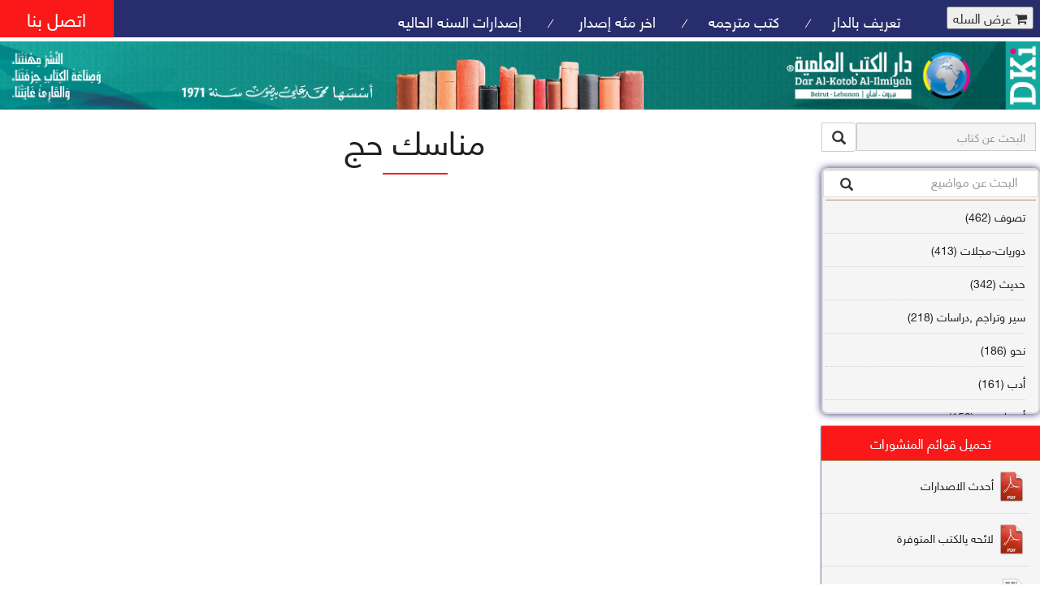

--- FILE ---
content_type: text/html; charset=utf-8
request_url: http://www.al-ilmiyah.com/filter?val=%D9%85%D9%86%D8%A7%D8%B3%D9%83%20%D8%AD%D8%AC
body_size: 256766
content:
<!DOCTYPE html>
<html>
    <head>
        <meta name="google-site-verification" content="IYO_mtTgoCxAjYCawHe0ALCxn1TWE2AYJJtBy_jUw0Y" />
        <TITLE>Dar al Kotob al ilmiyah One of the largest Publishing House in the Arab World دار الكتب العلمية واحدة من أكبر دور النشر في العالم العربي</TITLE>
        <meta content="&lt;%=pagekeywords%>" name="itemKeywords" />
        <meta content="&lt;%=pageAuthor%>" name="itemAuthor" />
        <meta name="description" content="al-ilmiyah.com - One of the largest Publishing House in the Arab World دار الكتب العلمية" />
        <meta name="keywords" content="مكتبة النيل والفرات,جملون,اسلامية,جامعية,لغة عربية,Arabic,books,arabic books,bookstore,Middle east,North Africa,Egypt,Saudi Arabia,Iraq,jamalon,Algeria,Morroco,Lebanon,Islam,Muslim,Gulf,Palestine,Libya,Tunisia,Jordan,United Arab Emirates,Oman,Sudan,Yemen,Syria,Quran,عربي,كتب عربية,الإسلام,مسلمون,مصر,المملكة العربية السعودية,مكتبة" />
        <meta property="og:title" content="دار الكتب العلمية - بيروت - لبنان" />
        <meta property="og:type" content="Publisher" />
        <meta property="og:url" content="http://www.al-ilmiyah.com" />
        <meta property="og:image" content="http://www.al-ilmiyah.com/files/dki.jpg" />
        <meta property="og:site_name" content="Dar al Kotob al Ilmiyah - Beirut - Lebanon" />
        <meta property="fb:admins" content="100000334357195" />
        <meta name="viewport" content="width=device-width, initial-scale=1">
        <meta name="author" content="Ali Nakouzi member of opentech team">
        <meta http-equiv="Content-Type" content="text/html; charset=utf-8" />
        <meta name="keywords" content="" />


        <link rel="stylesheet" href="ap/extension/theme/semantic-ui/semantic.min.css?v=1707201055">
        <link href="http://www.al-ilmiyah.com/styles/books/theme/css/bootstrap.css" rel="stylesheet" type="text/css" media="all" />
        <link href="http://www.al-ilmiyah.com/styles/books/theme/css/style.css?v=1.2" rel="stylesheet" type="text/css" media="all" />
        <link href="http://www.al-ilmiyah.com/styles/books/theme/css/font-awesome.css" rel="stylesheet" type="text/css" media="all" />
        <script src="http://www.al-ilmiyah.com/styles/books/theme/js/jquery-1.11.1.min.js"></script>
        <script src='http://www.al-ilmiyah.com/styles/books/theme/js/bootstrap.min.js'></script>
        <script type="text/javascript" src="http://www.al-ilmiyah.com/styles/books/theme/js/move-top.js"></script>
        <script type="text/javascript" src="http://www.al-ilmiyah.com/styles/books/theme/js/easing.js"></script>
        <script type="text/javascript" src="http://www.al-ilmiyah.com/styles/books/theme/js/recaptcha.js"></script>

        <script type="text/javascript">
            var build_spcl_url = 'http://www.al-ilmiyah.com/';
            jQuery(document).ready(function ($) {
                $(".scroll").click(function (event) {
                    event.preventDefault();
                    $('html,body').animate({scrollTop: $(this.hash).offset().top}, 1000);
                });
            });
        </script>


        <link rel="stylesheet" href="http://www.al-ilmiyah.com/styles/books/theme/css/flexslider.css" type="text/css" media="screen" property="" />
        <script defer src="http://www.al-ilmiyah.com/styles/books/theme/js/jquery.flexslider.js"></script>
        <script type="text/javascript">
            $(window).load(function () {
                $('.flexslider').flexslider({
                    animation: "slide",
                    start: function (slider) {
                        $('body').removeClass('loading');
                    }
                });
            });
//            jQuery(document).ready(function ($) {
//                $(window).load(function () {
//                    $(".se-pre-con").fadeOut("slow");
//                    if (sessionStorage.getItem('popState') != 'shown') {
//                        sessionStorage.setItem('popState', 'shown')
//                    } else {
//                        $('.window').remove();
//                    }
//                });
//            });
        </script>

        <!---------------------------- facebook/whatsapp ----------------------------->
        <meta property="og:site_name" content="دار الكتب العلميه"/>
        <meta property="og:title" content="title"/>
        <meta property="og:type" content="website"/>
        <meta property="og:description" content="desc"/>
        <meta property="og:image" content="img"/>
        <meta property="og:image:width" content="300"/>
        <meta property="og:image:height" content="300"/>
        <meta property="og:url" content="link"/>

    </head>
    <!--<div class="se-pre-con"></div>-->

<body>
    <div class="agileits_header">
        <nav class="hidden-lg hidden-md hidden-sm navbar">
            <div class="navbar-header">
                <a  href="http://www.al-ilmiyah.com/index"><img src="http://www.al-ilmiyah.com/styles/books/theme/images/logomobile.png" style='width: 100%;float: right;' class="logo-header"></img></a>
                <button type="button" class="nav-mobile navbar-toggle collapsed" data-toggle="collapse" data-target="#navbar-collapse-1">
                    <span class="sr-only">Toggle navigation</span>
                    <span class="icon-bar"></span>
                    <span class="icon-bar"></span>
                    <span class="icon-bar"></span>
                </button>

            </div>
            <div class="collapse navbar-collapse " id="navbar-collapse-1">
                <ul class="nav navbar-nav navbar navbar-right">
                    <li><a href="http://www.al-ilmiyah.com/about">تعريف بالدار</a></li>
                    <li><a href="trans.php">كتب مترجمه</a></li>
                    <li><a href="http://www.al-ilmiyah.com/last">اخر مئه إصدار </a></li>
                    <li><a href="http://www.al-ilmiyah.com/year">إصدارات السنه الحاليه </a></li>
                    <li><a href="http://www.al-ilmiyah.com/contactus">اتصل بنا</a></li>
                    <li>
                        <form action="" method="post" class="last">
                            <fieldset>
                                <input type="hidden" name="cmd" value="_cart" />
                                <input type="hidden" name="display" value="1" />
                                <button type="submit" id=open_cart name="submit" style='margin: 8px;' class="cart-icon button">
                                    <i class="fa fa-shopping-cart"></i> عرض السله
                                </button>
                            </fieldset>
                        </form>
                    </li>
                </ul>
            </div>
        </nav>
        <div class=" hidden-xs product_list_header">
            <form action="" method="post" class="last">
                <fieldset>
                    <input type="hidden" name="cmd" value="_cart" />
                    <input type="hidden" name="display" value="1" />
                    <button type="submit" name="submit" style='margin: 8px;' class="cart-icon button">
                        <i class="fa fa-shopping-cart"></i> عرض السله
                    </button>
                </fieldset>
            </form>
        </div>


        <div class="hidden-xs w3ls_logo_products_left1">
            <ul class="special_items">
                <li><a href="http://www.al-ilmiyah.com/about">تعريف بالدار</a><i>/</i></li>
                <li><a href="trans.php">كتب مترجمه</a><i>/</i></li>
                <li><a href="http://www.al-ilmiyah.com/last">اخر مئه إصدار </a><i>/</i></li>
                <li><a href="http://www.al-ilmiyah.com/year">إصدارات السنه الحاليه </a></li>

            </ul>
        </div>
        <div class="hidden-xs w3l_header_right1">
            <h2><a href="http://www.al-ilmiyah.com/contactus">اتصل بنا</a></h2>
        </div>
        <div class="clearfix"> </div>
    </div>
    <div class="hidden-xs logo_products">
        <div  style='width: 100%;'>
            <div class="w3ls_logo_products_left" style='width: 100%;'>
                <a href="http://www.al-ilmiyah.com/index">
                    <img  style='width:100%;background-repeat: repeat-x;' src='http://www.al-ilmiyah.com/styles/books/theme/images/logo.png'>
                </a>
            </div>

            <div class="clearfix"> </div>
        </div>
    </div>

    <div class="banner">
        <div class="w3l_banner_nav_left">
            <form action="http://www.al-ilmiyah.com/filter" method="get" id='search_form'>
                <div class="input-group add-on">
                    <input class="form-control" placeholder="البحث عن كتاب" name="search_book" id="search_book" type="text">
                    <div class="input-group-btn">
                        <button class="btn btn-default" style='padding: 5px 12px;font-size: 17px;' type="submit"><i class="glyphicon glyphicon-search"></i></button>
                    </div>
                </div>
            </form>
            <div class='categ'>
                <nav class="navbar nav_bottom">
                    <div class="inner-addon left-addon">
                        <i class="glyphicon glyphicon-search"></i>
                        <input onkeyup="filter()" placeholder="البحث عن مواضيع"  id="filter_input" type="text" class="form-control" />
                    </div>
                    <div class="FixedHeightContainer subject-cont" id='subject-cont'>
                        <div class="Content">
                            <div  id="bs-megadropdown-tabs">
                                <ul  id='myUL' class="nav navbar-nav nav_1">
                                    <li><a  href='http://www.al-ilmiyah.com/filter?val=تصوف'>تصوف  (462)</a></li>
                                    <li><a  href='http://www.al-ilmiyah.com/filter?val=دوريات-مجلات'>دوريات-مجلات  (413)</a></li>
                                    <li><a  href='http://www.al-ilmiyah.com/filter?val=حديث'>حديث  (342)</a></li>
                                    <li><a  href='http://www.al-ilmiyah.com/filter?val=سير وتراجم ,دراسات'>سير وتراجم ,دراسات  (218)</a></li>
                                    <li><a  href='http://www.al-ilmiyah.com/filter?val=نحو'>نحو  (186)</a></li>
                                    <li><a  href='http://www.al-ilmiyah.com/filter?val=أدب'>أدب  (161)</a></li>
                                    <li><a  href='http://www.al-ilmiyah.com/filter?val=أصول فقه'>أصول فقه  (158)</a></li>
                                    <li><a  href='http://www.al-ilmiyah.com/filter?val=عقيدة'>عقيدة  (141)</a></li>
                                    <li><a  href='http://www.al-ilmiyah.com/filter?val=تاريخ'>تاريخ  (138)</a></li>
                                    <li><a  href='http://www.al-ilmiyah.com/filter?val=فقه شافعي'>فقه شافعي  (127)</a></li>
                                    <li><a  href='http://www.al-ilmiyah.com/filter?val=فقه حنفي'>فقه حنفي  (110)</a></li>
                                    <li><a  href='http://www.al-ilmiyah.com/filter?val=فقه مالكي'>فقه مالكي  (110)</a></li>
                                    <li><a  href='http://www.al-ilmiyah.com/filter?val=تفسير قرآن'>تفسير قرآن  (106)</a></li>
                                    <li><a  href='http://www.al-ilmiyah.com/filter?val=علم كلام'>علم كلام  (96)</a></li>
                                    <li><a  href='http://www.al-ilmiyah.com/filter?val=أخلاق وتصوف'>أخلاق وتصوف  (91)</a></li>
                                    <li><a  href='http://www.al-ilmiyah.com/filter?val=سير وتراجم'>سير وتراجم  (90)</a></li>
                                    <li><a  href='http://www.al-ilmiyah.com/filter?val=معاجم لغوية'>معاجم لغوية  (89)</a></li>
                                    <li><a  href='http://www.al-ilmiyah.com/filter?val=سيرة نبوية وتصوف'>سيرة نبوية وتصوف  (81)</a></li>
                                    <li><a  href='http://www.al-ilmiyah.com/filter?val=فقه'>فقه  (80)</a></li>
                                    <li><a  href='http://www.al-ilmiyah.com/filter?val=دراسات إسلامية'>دراسات إسلامية  (75)</a></li>
                                    <li><a  href='http://www.al-ilmiyah.com/filter?val=شعر'>شعر  (72)</a></li>
                                    <li><a  href='http://www.al-ilmiyah.com/filter?val=علوم قرآن'>علوم قرآن  (66)</a></li>
                                    <li><a  href='http://www.al-ilmiyah.com/filter?val=علوم حديث'>علوم حديث  (64)</a></li>
                                    <li><a  href='http://www.al-ilmiyah.com/filter?val=روايات'>روايات  (63)</a></li>
                                    <li><a  href='http://www.al-ilmiyah.com/filter?val=قصص للأطفال'>قصص للأطفال  (63)</a></li>
                                    <li><a  href='http://www.al-ilmiyah.com/filter?val=فقه عام وأحكام فقهية'>فقه عام وأحكام فقهية  (62)</a></li>
                                    <li><a  href='http://www.al-ilmiyah.com/filter?val=قراءات'>قراءات  (61)</a></li>
                                    <li><a  href='http://www.al-ilmiyah.com/filter?val=بلاغة'>بلاغة  (58)</a></li>
                                    <li><a  href='http://www.al-ilmiyah.com/filter?val=لغة'>لغة  (56)</a></li>
                                    <li><a  href='http://www.al-ilmiyah.com/filter?val=علوم الحديث'>علوم الحديث  (55)</a></li>
                                    <li><a  href='http://www.al-ilmiyah.com/filter?val=سير وتراجم وحديث'>سير وتراجم وحديث  (52)</a></li>
                                    <li><a  href='http://www.al-ilmiyah.com/filter?val=حديث وأخلاق'>حديث وأخلاق  (51)</a></li>
                                    <li><a  href='http://www.al-ilmiyah.com/filter?val=دراسات فقهية'>دراسات فقهية  (45)</a></li>
                                    <li><a  href='http://www.al-ilmiyah.com/filter?val=أدعية وأذكار وتصوف'>أدعية وأذكار وتصوف  (40)</a></li>
                                    <li><a  href='http://www.al-ilmiyah.com/filter?val=حديث وسير وتراجم'>حديث وسير وتراجم  (35)</a></li>
                                    <li><a  href='http://www.al-ilmiyah.com/filter?val=أحكام فقهية'>أحكام فقهية  (35)</a></li>
                                    <li><a  href='http://www.al-ilmiyah.com/filter?val=شرح حديث'>شرح حديث  (34)</a></li>
                                    <li><a  href='http://www.al-ilmiyah.com/filter?val=طب وطب أعشاب'>طب وطب أعشاب  (34)</a></li>
                                    <li><a  href='http://www.al-ilmiyah.com/filter?val=فهارس'>فهارس  (33)</a></li>
                                    <li><a  href='http://www.al-ilmiyah.com/filter?val=تعليم لغات'>تعليم لغات  (33)</a></li>
                                    <li><a  href='http://www.al-ilmiyah.com/filter?val=تاريخ وسير وتراجم'>تاريخ وسير وتراجم  (33)</a></li>
                                    <li><a  href='http://www.al-ilmiyah.com/filter?val=تصوف وصلوات محمدية'>تصوف وصلوات محمدية  (33)</a></li>
                                    <li><a  href='http://www.al-ilmiyah.com/filter?val=تصوف وسير وتراجم'>تصوف وسير وتراجم  (32)</a></li>
                                    <li><a  href='http://www.al-ilmiyah.com/filter?val=سير وتراجم وتاريخ'>سير وتراجم وتاريخ  (31)</a></li>
                                    <li><a  href='http://www.al-ilmiyah.com/filter?val=سير وتراجم وتصوف'>سير وتراجم وتصوف  (31)</a></li>
                                    <li><a  href='http://www.al-ilmiyah.com/filter?val=علوم القرآن'>علوم القرآن  (31)</a></li>
                                    <li><a  href='http://www.al-ilmiyah.com/filter?val=سياسة شرعية'>سياسة شرعية  (31)</a></li>
                                    <li><a  href='http://www.al-ilmiyah.com/filter?val=فقه حنبلي'>فقه حنبلي  (30)</a></li>
                                    <li><a  href='http://www.al-ilmiyah.com/filter?val=موسوعات لغوية'>موسوعات لغوية  (29)</a></li>
                                    <li><a  href='http://www.al-ilmiyah.com/filter?val=فقه مقارن'>فقه مقارن  (29)</a></li>
                                    <li><a  href='http://www.al-ilmiyah.com/filter?val=إسلاميات'>إسلاميات  (28)</a></li>
                                    <li><a  href='http://www.al-ilmiyah.com/filter?val=علم نفس'>علم نفس  (28)</a></li>
                                    <li><a  href='http://www.al-ilmiyah.com/filter?val=فقه عام'>فقه عام  (28)</a></li>
                                    <li><a  href='http://www.al-ilmiyah.com/filter?val=طب وصحة عامة'>طب وصحة عامة  (27)</a></li>
                                    <li><a  href='http://www.al-ilmiyah.com/filter?val=تراجم'>تراجم  (26)</a></li>
                                    <li><a  href='http://www.al-ilmiyah.com/filter?val=علم الكلام'>علم الكلام  (26)</a></li>
                                    <li><a  href='http://www.al-ilmiyah.com/filter?val=دراسات لغوية'>دراسات لغوية  (26)</a></li>
                                    <li><a  href='http://www.al-ilmiyah.com/filter?val=دراسات قرآنية'>دراسات قرآنية  (25)</a></li>
                                    <li><a  href='http://www.al-ilmiyah.com/filter?val=حديث وأحكام فقهية'>حديث وأحكام فقهية  (24)</a></li>
                                    <li><a  href='http://www.al-ilmiyah.com/filter?val=حديث وعقيدة'>حديث وعقيدة  (24)</a></li>
                                    <li><a  href='http://www.al-ilmiyah.com/filter?val=تفسير قرآن وتصوف'>تفسير قرآن وتصوف  (23)</a></li>
                                    <li><a  href='http://www.al-ilmiyah.com/filter?val=دراسات شعرية'>دراسات شعرية  (23)</a></li>
                                    <li><a  href='http://www.al-ilmiyah.com/filter?val=زهد ورقائق'>زهد ورقائق  (23)</a></li>
                                    <li><a  href='http://www.al-ilmiyah.com/filter?val=دراسات تاريخية'>دراسات تاريخية  (23)</a></li>
                                    <li><a  href='http://www.al-ilmiyah.com/filter?val=سيرة نبوية'>سيرة نبوية  (22)</a></li>
                                    <li><a  href='http://www.al-ilmiyah.com/filter?val=قرآن كريم'>قرآن كريم  (22)</a></li>
                                    <li><a  href='http://www.al-ilmiyah.com/filter?val=مواعظ - تصوف'>مواعظ - تصوف  (21)</a></li>
                                    <li><a  href='http://www.al-ilmiyah.com/filter?val=تربية وتعليم'>تربية وتعليم  (20)</a></li>
                                    <li><a  href='http://www.al-ilmiyah.com/filter?val=فلسفة'>فلسفة  (19)</a></li>
                                    <li><a  href='http://www.al-ilmiyah.com/filter?val=علم كلام وعقيدة'>علم كلام وعقيدة  (19)</a></li>
                                    <li><a  href='http://www.al-ilmiyah.com/filter?val=تفسير أحلام'>تفسير أحلام  (18)</a></li>
                                    <li><a  href='http://www.al-ilmiyah.com/filter?val=مواعظ'>مواعظ  (18)</a></li>
                                    <li><a  href='http://www.al-ilmiyah.com/filter?val=شمائل محمدية - تصوف'>شمائل محمدية - تصوف  (18)</a></li>
                                    <li><a  href='http://www.al-ilmiyah.com/filter?val=دراسات نحوية'>دراسات نحوية  (18)</a></li>
                                    <li><a  href='http://www.al-ilmiyah.com/filter?val=دراسات أدبية'>دراسات أدبية  (17)</a></li>
                                    <li><a  href='http://www.al-ilmiyah.com/filter?val=علم الخط وفن الزخارف'>علم الخط وفن الزخارف  (17)</a></li>
                                    <li><a  href='http://www.al-ilmiyah.com/filter?val=دراسات - فقه'>دراسات - فقه  (17)</a></li>
                                    <li><a  href='http://www.al-ilmiyah.com/filter?val=نقد أدبي'>نقد أدبي  (17)</a></li>
                                    <li><a  href='http://www.al-ilmiyah.com/filter?val=تفسير قرآن وحديث'>تفسير قرآن وحديث  (16)</a></li>
                                    <li><a  href='http://www.al-ilmiyah.com/filter?val=علم المنطق'>علم المنطق  (16)</a></li>
                                    <li><a  href='http://www.al-ilmiyah.com/filter?val=شعر وتصوف'>شعر وتصوف  (16)</a></li>
                                    <li><a  href='http://www.al-ilmiyah.com/filter?val=علم الصرف'>علم الصرف  (15)</a></li>
                                    <li><a  href='http://www.al-ilmiyah.com/filter?val=فقه عام وقانون'>فقه عام وقانون  (15)</a></li>
                                    <li><a  href='http://www.al-ilmiyah.com/filter?val=دراسات قانونية'>دراسات قانونية  (14)</a></li>
                                    <li><a  href='http://www.al-ilmiyah.com/filter?val=تنمية إدارية'>تنمية إدارية  (14)</a></li>
                                    <li><a  href='http://www.al-ilmiyah.com/filter?val=شمائل نبوية - تصوف'>شمائل نبوية - تصوف  (14)</a></li>
                                    <li><a  href='http://www.al-ilmiyah.com/filter?val=شروح - حديث'>شروح - حديث  (14)</a></li>
                                    <li><a  href='http://www.al-ilmiyah.com/filter?val=أدعية وأذكار'>أدعية وأذكار  (14)</a></li>
                                    <li><a  href='http://www.al-ilmiyah.com/filter?val=تصوف وأخلاق'>تصوف وأخلاق  (14)</a></li>
                                    <li><a  href='http://www.al-ilmiyah.com/filter?val=منطق'>منطق  (14)</a></li>
                                    <li><a  href='http://www.al-ilmiyah.com/filter?val=فقه حنفي وأحكام فقهية'>فقه حنفي وأحكام فقهية  (14)</a></li>
                                    <li><a  href='http://www.al-ilmiyah.com/filter?val=دراسات - عقيدة'>دراسات - عقيدة  (14)</a></li>
                                    <li><a  href='http://www.al-ilmiyah.com/filter?val=دراسات عامة'>دراسات عامة  (13)</a></li>
                                    <li><a  href='http://www.al-ilmiyah.com/filter?val=شروح حديث'>شروح حديث  (13)</a></li>
                                    <li><a  href='http://www.al-ilmiyah.com/filter?val=أدب وشعر'>أدب وشعر  (13)</a></li>
                                    <li><a  href='http://www.al-ilmiyah.com/filter?val=دراسات - نحو'>دراسات - نحو  (13)</a></li>
                                    <li><a  href='http://www.al-ilmiyah.com/filter?val=تصوف ومدائح نبوية'>تصوف ومدائح نبوية  (12)</a></li>
                                    <li><a  href='http://www.al-ilmiyah.com/filter?val=دراسات - أصول فقه'>دراسات - أصول فقه  (12)</a></li>
                                    <li><a  href='http://www.al-ilmiyah.com/filter?val=فقه شافعي وأحكام فقهية'>فقه شافعي وأحكام فقهية  (12)</a></li>
                                    <li><a  href='http://www.al-ilmiyah.com/filter?val=تصوف وأدعية'>تصوف وأدعية  (12)</a></li>
                                    <li><a  href='http://www.al-ilmiyah.com/filter?val=طب نبوي'>طب نبوي  (12)</a></li>
                                    <li><a  href='http://www.al-ilmiyah.com/filter?val=تاريخ وأدب'>تاريخ وأدب  (12)</a></li>
                                    <li><a  href='http://www.al-ilmiyah.com/filter?val=علم التجويد'>علم التجويد  (12)</a></li>
                                    <li><a  href='http://www.al-ilmiyah.com/filter?val=دراسات أصولية'>دراسات أصولية  (12)</a></li>
                                    <li><a  href='http://www.al-ilmiyah.com/filter?val=تراجم وتصوف'>تراجم وتصوف  (12)</a></li>
                                    <li><a  href='http://www.al-ilmiyah.com/filter?val=أدعية وأذكار وحديث'>أدعية وأذكار وحديث  (12)</a></li>
                                    <li><a  href='http://www.al-ilmiyah.com/filter?val=معاجم متخصصة'>معاجم متخصصة  (12)</a></li>
                                    <li><a  href='http://www.al-ilmiyah.com/filter?val=تفسير قرآن وعلم كلام'>تفسير قرآن وعلم كلام  (12)</a></li>
                                    <li><a  href='http://www.al-ilmiyah.com/filter?val=أدعية وأذكار وحديث وتصوف'>أدعية وأذكار وحديث وتصوف  (11)</a></li>
                                    <li><a  href='http://www.al-ilmiyah.com/filter?val=علم القراءات'>علم القراءات  (11)</a></li>
                                    <li><a  href='http://www.al-ilmiyah.com/filter?val=إرشاد مهني'>إرشاد مهني  (11)</a></li>
                                    <li><a  href='http://www.al-ilmiyah.com/filter?val=دراسات حديثية'>دراسات حديثية  (11)</a></li>
                                    <li><a  href='http://www.al-ilmiyah.com/filter?val=رحلات'>رحلات  (11)</a></li>
                                    <li><a  href='http://www.al-ilmiyah.com/filter?val=علم كلام وتصوف'>علم كلام وتصوف  (11)</a></li>
                                    <li><a  href='http://www.al-ilmiyah.com/filter?val=عقيدة وعلم كلام'>عقيدة وعلم كلام  (11)</a></li>
                                    <li><a  href='http://www.al-ilmiyah.com/filter?val=علم العروض'>علم العروض  (10)</a></li>
                                    <li><a  href='http://www.al-ilmiyah.com/filter?val=نحو وصرف'>نحو وصرف  (10)</a></li>
                                    <li><a  href='http://www.al-ilmiyah.com/filter?val=معارف عامة'>معارف عامة  (10)</a></li>
                                    <li><a  href='http://www.al-ilmiyah.com/filter?val=تجويد قرآن'>تجويد قرآن  (10)</a></li>
                                    <li><a  href='http://www.al-ilmiyah.com/filter?val=دراسات صوفية'>دراسات صوفية  (10)</a></li>
                                    <li><a  href='http://www.al-ilmiyah.com/filter?val=حديث وعلوم حديث'>حديث وعلوم حديث  (10)</a></li>
                                    <li><a  href='http://www.al-ilmiyah.com/filter?val=تصوف وعلم كلام'>تصوف وعلم كلام  (10)</a></li>
                                    <li><a  href='http://www.al-ilmiyah.com/filter?val=دراسات - تصوف'>دراسات - تصوف  (10)</a></li>
                                    <li><a  href='http://www.al-ilmiyah.com/filter?val=فقه مقارن وحديث'>فقه مقارن وحديث  (10)</a></li>
                                    <li><a  href='http://www.al-ilmiyah.com/filter?val=معاجم'>معاجم  (10)</a></li>
                                    <li><a  href='http://www.al-ilmiyah.com/filter?val=حديث وفقه مقارن'>حديث وفقه مقارن  (10)</a></li>
                                    <li><a  href='http://www.al-ilmiyah.com/filter?val=دراسات - لغة'>دراسات - لغة  (10)</a></li>
                                    <li><a  href='http://www.al-ilmiyah.com/filter?val=عقيدة وحديث'>عقيدة وحديث  (10)</a></li>
                                    <li><a  href='http://www.al-ilmiyah.com/filter?val=جغرافيا'>جغرافيا  (9)</a></li>
                                    <li><a  href='http://www.al-ilmiyah.com/filter?val=توحيد وتصوف'>توحيد وتصوف  (9)</a></li>
                                    <li><a  href='http://www.al-ilmiyah.com/filter?val=علوم القرآن وأحكام فقهية'>علوم القرآن وأحكام فقهية  (9)</a></li>
                                    <li><a  href='http://www.al-ilmiyah.com/filter?val=حديث وتصوف'>حديث وتصوف  (9)</a></li>
                                    <li><a  href='http://www.al-ilmiyah.com/filter?val=سير وتراجم وفقه عام'>سير وتراجم وفقه عام  (9)</a></li>
                                    <li><a  href='http://www.al-ilmiyah.com/filter?val=آداب إسلامية'>آداب إسلامية  (9)</a></li>
                                    <li><a  href='http://www.al-ilmiyah.com/filter?val=دراسات علمية'>دراسات علمية  (9)</a></li>
                                    <li><a  href='http://www.al-ilmiyah.com/filter?val=صرف'>صرف  (9)</a></li>
                                    <li><a  href='http://www.al-ilmiyah.com/filter?val=علم البلاغة'>علم البلاغة  (9)</a></li>
                                    <li><a  href='http://www.al-ilmiyah.com/filter?val=قانون'>قانون  (9)</a></li>
                                    <li><a  href='http://www.al-ilmiyah.com/filter?val=مدائح نبوية - تصوف'>مدائح نبوية - تصوف  (9)</a></li>
                                    <li><a  href='http://www.al-ilmiyah.com/filter?val=قراءات قرآنية'>قراءات قرآنية  (9)</a></li>
                                    <li><a  href='http://www.al-ilmiyah.com/filter?val=عبادات وآداب'>عبادات وآداب  (9)</a></li>
                                    <li><a  href='http://www.al-ilmiyah.com/filter?val=نحو ولغة'>نحو ولغة  (9)</a></li>
                                    <li><a  href='http://www.al-ilmiyah.com/filter?val=أشراط الساعة وعقيدة وتصوف'>أشراط الساعة وعقيدة وتصوف  (9)</a></li>
                                    <li><a  href='http://www.al-ilmiyah.com/filter?val=تربية رياضية'>تربية رياضية  (8)</a></li>
                                    <li><a  href='http://www.al-ilmiyah.com/filter?val=فقه - دراسات'>فقه - دراسات  (8)</a></li>
                                    <li><a  href='http://www.al-ilmiyah.com/filter?val=تاريخ وحديث'>تاريخ وحديث  (8)</a></li>
                                    <li><a  href='http://www.al-ilmiyah.com/filter?val=أدب وأخلاق'>أدب وأخلاق  (8)</a></li>
                                    <li><a  href='http://www.al-ilmiyah.com/filter?val=حديث نبوي'>حديث نبوي  (8)</a></li>
                                    <li><a  href='http://www.al-ilmiyah.com/filter?val=تاريخ وأخبار الأنبياء'>تاريخ وأخبار الأنبياء  (8)</a></li>
                                    <li><a  href='http://www.al-ilmiyah.com/filter?val=حديث وفقه مالكي'>حديث وفقه مالكي  (8)</a></li>
                                    <li><a  href='http://www.al-ilmiyah.com/filter?val=دراسات - أدب'>دراسات - أدب  (8)</a></li>
                                    <li><a  href='http://www.al-ilmiyah.com/filter?val=أحكام فقهية وقانون'>أحكام فقهية وقانون  (8)</a></li>
                                    <li><a  href='http://www.al-ilmiyah.com/filter?val=تفسير قرآن وأحكام فقهية'>تفسير قرآن وأحكام فقهية  (8)</a></li>
                                    <li><a  href='http://www.al-ilmiyah.com/filter?val=علوم القرآن - دراسات'>علوم القرآن - دراسات  (8)</a></li>
                                    <li><a  href='http://www.al-ilmiyah.com/filter?val=أدب وسير وتراجم'>أدب وسير وتراجم  (8)</a></li>
                                    <li><a  href='http://www.al-ilmiyah.com/filter?val=قصص أنبياء'>قصص أنبياء  (8)</a></li>
                                    <li><a  href='http://www.al-ilmiyah.com/filter?val=عقيدة وأخلاق'>عقيدة وأخلاق  (8)</a></li>
                                    <li><a  href='http://www.al-ilmiyah.com/filter?val=أدب وتاريخ'>أدب وتاريخ  (8)</a></li>
                                    <li><a  href='http://www.al-ilmiyah.com/filter?val=تربية إسلامية'>تربية إسلامية  (8)</a></li>
                                    <li><a  href='http://www.al-ilmiyah.com/filter?val=دراسات - شعر'>دراسات - شعر  (8)</a></li>
                                    <li><a  href='http://www.al-ilmiyah.com/filter?val=طب أعشاب'>طب أعشاب  (8)</a></li>
                                    <li><a  href='http://www.al-ilmiyah.com/filter?val=تصوف وحديث'>تصوف وحديث  (8)</a></li>
                                    <li><a  href='http://www.al-ilmiyah.com/filter?val=خطابة'>خطابة  (8)</a></li>
                                    <li><a  href='http://www.al-ilmiyah.com/filter?val=تراجم وطبقات'>تراجم وطبقات  (8)</a></li>
                                    <li><a  href='http://www.al-ilmiyah.com/filter?val=فقه حنبلي وأحكام فقهية'>فقه حنبلي وأحكام فقهية  (8)</a></li>
                                    <li><a  href='http://www.al-ilmiyah.com/filter?val=سير'>سير  (8)</a></li>
                                    <li><a  href='http://www.al-ilmiyah.com/filter?val=دراسات معجمية'>دراسات معجمية  (8)</a></li>
                                    <li><a  href='http://www.al-ilmiyah.com/filter?val=أشراط الساعة'>أشراط الساعة  (8)</a></li>
                                    <li><a  href='http://www.al-ilmiyah.com/filter?val=سياسة شرعية وفقه شافعي'>سياسة شرعية وفقه شافعي  (7)</a></li>
                                    <li><a  href='http://www.al-ilmiyah.com/filter?val=فقه عام وسياسة شرعية'>فقه عام وسياسة شرعية  (7)</a></li>
                                    <li><a  href='http://www.al-ilmiyah.com/filter?val=سير وتراجم وسياسة شرعية'>سير وتراجم وسياسة شرعية  (7)</a></li>
                                    <li><a  href='http://www.al-ilmiyah.com/filter?val=تراجم - تاريخ'>تراجم - تاريخ  (7)</a></li>
                                    <li><a  href='http://www.al-ilmiyah.com/filter?val=تفسير قرآن وأخبار الأنبياء'>تفسير قرآن وأخبار الأنبياء  (7)</a></li>
                                    <li><a  href='http://www.al-ilmiyah.com/filter?val=موضوعات منوعة'>موضوعات منوعة  (7)</a></li>
                                    <li><a  href='http://www.al-ilmiyah.com/filter?val=تربية بدنية'>تربية بدنية  (7)</a></li>
                                    <li><a  href='http://www.al-ilmiyah.com/filter?val=حديث وتاريخ'>حديث وتاريخ  (7)</a></li>
                                    <li><a  href='http://www.al-ilmiyah.com/filter?val=حديث وأخلاق وتصوف'>حديث وأخلاق وتصوف  (7)</a></li>
                                    <li><a  href='http://www.al-ilmiyah.com/filter?val=دراسات تربوية'>دراسات تربوية  (7)</a></li>
                                    <li><a  href='http://www.al-ilmiyah.com/filter?val=فقه ومعاشرة زوجية'>فقه ومعاشرة زوجية  (7)</a></li>
                                    <li><a  href='http://www.al-ilmiyah.com/filter?val=علوم خفية'>علوم خفية  (7)</a></li>
                                    <li><a  href='http://www.al-ilmiyah.com/filter?val=حديث وفقه حنبلي'>حديث وفقه حنبلي  (7)</a></li>
                                    <li><a  href='http://www.al-ilmiyah.com/filter?val=شمائل نبوية وتصوف'>شمائل نبوية وتصوف  (7)</a></li>
                                    <li><a  href='http://www.al-ilmiyah.com/filter?val=أدعية وأوراد وتصوف'>أدعية وأوراد وتصوف  (7)</a></li>
                                    <li><a  href='http://www.al-ilmiyah.com/filter?val=علوم القرآن وحديث'>علوم القرآن وحديث  (7)</a></li>
                                    <li><a  href='http://www.al-ilmiyah.com/filter?val=تصوف وشعر'>تصوف وشعر  (7)</a></li>
                                    <li><a  href='http://www.al-ilmiyah.com/filter?val=فقه وتصوف'>فقه وتصوف  (7)</a></li>
                                    <li><a  href='http://www.al-ilmiyah.com/filter?val=أخلاق وآداب إسلامية وتصوف'>أخلاق وآداب إسلامية وتصوف  (7)</a></li>
                                    <li><a  href='http://www.al-ilmiyah.com/filter?val=حديث وفقه عام'>حديث وفقه عام  (7)</a></li>
                                    <li><a  href='http://www.al-ilmiyah.com/filter?val=معاجم - لغة'>معاجم - لغة  (7)</a></li>
                                    <li><a  href='http://www.al-ilmiyah.com/filter?val=فقه مالكي وأحكام فقهية'>فقه مالكي وأحكام فقهية  (7)</a></li>
                                    <li><a  href='http://www.al-ilmiyah.com/filter?val=علوم خفية وطب نبوي'>علوم خفية وطب نبوي  (6)</a></li>
                                    <li><a  href='http://www.al-ilmiyah.com/filter?val=أنساب'>أنساب  (6)</a></li>
                                    <li><a  href='http://www.al-ilmiyah.com/filter?val=دراسات - حديث'>دراسات - حديث  (6)</a></li>
                                    <li><a  href='http://www.al-ilmiyah.com/filter?val=دراسات - فقه مقارن'>دراسات - فقه مقارن  (6)</a></li>
                                    <li><a  href='http://www.al-ilmiyah.com/filter?val=تاريخ وسياسة شرعية'>تاريخ وسياسة شرعية  (6)</a></li>
                                    <li><a  href='http://www.al-ilmiyah.com/filter?val=لغة - دراسات'>لغة - دراسات  (6)</a></li>
                                    <li><a  href='http://www.al-ilmiyah.com/filter?val=فقه نبوي'>فقه نبوي  (6)</a></li>
                                    <li><a  href='http://www.al-ilmiyah.com/filter?val=سير وتراجم وشعر'>سير وتراجم وشعر  (6)</a></li>
                                    <li><a  href='http://www.al-ilmiyah.com/filter?val=شمائل نبوية وصلوات محمدية-تصوف'>شمائل نبوية وصلوات محمدية-تصوف  (6)</a></li>
                                    <li><a  href='http://www.al-ilmiyah.com/filter?val=جغرافيا وتاريخ'>جغرافيا وتاريخ  (6)</a></li>
                                    <li><a  href='http://www.al-ilmiyah.com/filter?val=علم الأصوات'>علم الأصوات  (6)</a></li>
                                    <li><a  href='http://www.al-ilmiyah.com/filter?val=دراسات - تاريخ'>دراسات - تاريخ  (6)</a></li>
                                    <li><a  href='http://www.al-ilmiyah.com/filter?val=عقيدة - دراسات'>عقيدة - دراسات  (6)</a></li>
                                    <li><a  href='http://www.al-ilmiyah.com/filter?val=سيرة ذاتية'>سيرة ذاتية  (6)</a></li>
                                    <li><a  href='http://www.al-ilmiyah.com/filter?val=تراجم - تصوف'>تراجم - تصوف  (6)</a></li>
                                    <li><a  href='http://www.al-ilmiyah.com/filter?val=علم كلام وتاريخ'>علم كلام وتاريخ  (6)</a></li>
                                    <li><a  href='http://www.al-ilmiyah.com/filter?val=لغة ونحو'>لغة ونحو  (6)</a></li>
                                    <li><a  href='http://www.al-ilmiyah.com/filter?val=نقد أدبي وشعر'>نقد أدبي وشعر  (6)</a></li>
                                    <li><a  href='http://www.al-ilmiyah.com/filter?val=توحيد'>توحيد  (6)</a></li>
                                    <li><a  href='http://www.al-ilmiyah.com/filter?val=دواوين شعر'>دواوين شعر  (6)</a></li>
                                    <li><a  href='http://www.al-ilmiyah.com/filter?val=تربية وتعليم - عقيدة'>تربية وتعليم - عقيدة  (5)</a></li>
                                    <li><a  href='http://www.al-ilmiyah.com/filter?val=فلسفة إسلامية'>فلسفة إسلامية  (5)</a></li>
                                    <li><a  href='http://www.al-ilmiyah.com/filter?val=تاريخ وحضارة'>تاريخ وحضارة  (5)</a></li>
                                    <li><a  href='http://www.al-ilmiyah.com/filter?val=شروح - شعر'>شروح - شعر  (5)</a></li>
                                    <li><a  href='http://www.al-ilmiyah.com/filter?val=سير وتراجم وأدب'>سير وتراجم وأدب  (5)</a></li>
                                    <li><a  href='http://www.al-ilmiyah.com/filter?val=أخلاق'>أخلاق  (5)</a></li>
                                    <li><a  href='http://www.al-ilmiyah.com/filter?val=دراسات - علم البلاغة'>دراسات - علم البلاغة  (5)</a></li>
                                    <li><a  href='http://www.al-ilmiyah.com/filter?val=أدب وإنشاء'>أدب وإنشاء  (5)</a></li>
                                    <li><a  href='http://www.al-ilmiyah.com/filter?val=مناقب - تصوف'>مناقب - تصوف  (5)</a></li>
                                    <li><a  href='http://www.al-ilmiyah.com/filter?val=تاريخ وسيرة نبوية'>تاريخ وسيرة نبوية  (5)</a></li>
                                    <li><a  href='http://www.al-ilmiyah.com/filter?val=أصول فقه شافعي'>أصول فقه شافعي  (5)</a></li>
                                    <li><a  href='http://www.al-ilmiyah.com/filter?val=مقارنة الأديان'>مقارنة الأديان  (5)</a></li>
                                    <li><a  href='http://www.al-ilmiyah.com/filter?val=لغة ومعاجم لغوية'>لغة ومعاجم لغوية  (5)</a></li>
                                    <li><a  href='http://www.al-ilmiyah.com/filter?val=أدب وحديث'>أدب وحديث  (5)</a></li>
                                    <li><a  href='http://www.al-ilmiyah.com/filter?val=قواعد لغة عربية'>قواعد لغة عربية  (5)</a></li>
                                    <li><a  href='http://www.al-ilmiyah.com/filter?val=سياسة شرعية وأحكام فقهية'>سياسة شرعية وأحكام فقهية  (5)</a></li>
                                    <li><a  href='http://www.al-ilmiyah.com/filter?val=دراسات - قرآن'>دراسات - قرآن  (5)</a></li>
                                    <li><a  href='http://www.al-ilmiyah.com/filter?val=حديث - شروح'>حديث - شروح  (5)</a></li>
                                    <li><a  href='http://www.al-ilmiyah.com/filter?val=شروح - منظومات - نحو'>شروح - منظومات - نحو  (5)</a></li>
                                    <li><a  href='http://www.al-ilmiyah.com/filter?val=تاريخ وتراجم'>تاريخ وتراجم  (5)</a></li>
                                    <li><a  href='http://www.al-ilmiyah.com/filter?val=أصول فقه حنفي'>أصول فقه حنفي  (5)</a></li>
                                    <li><a  href='http://www.al-ilmiyah.com/filter?val=تصوف وعقيدة'>تصوف وعقيدة  (5)</a></li>
                                    <li><a  href='http://www.al-ilmiyah.com/filter?val=تاريخ - تراجم'>تاريخ - تراجم  (5)</a></li>
                                    <li><a  href='http://www.al-ilmiyah.com/filter?val=فقه مقارن وأحكام فقهية'>فقه مقارن وأحكام فقهية  (5)</a></li>
                                    <li><a  href='http://www.al-ilmiyah.com/filter?val=تصوف وأدب'>تصوف وأدب  (5)</a></li>
                                    <li><a  href='http://www.al-ilmiyah.com/filter?val=معاجم - تصوف'>معاجم - تصوف  (5)</a></li>
                                    <li><a  href='http://www.al-ilmiyah.com/filter?val=شمائل نبوية'>شمائل نبوية  (5)</a></li>
                                    <li><a  href='http://www.al-ilmiyah.com/filter?val=أخلاق وآداب إسلامية'>أخلاق وآداب إسلامية  (5)</a></li>
                                    <li><a  href='http://www.al-ilmiyah.com/filter?val=شروح - منظومات'>شروح - منظومات  (5)</a></li>
                                    <li><a  href='http://www.al-ilmiyah.com/filter?val=دراسات - فقه مالكي'>دراسات - فقه مالكي  (5)</a></li>
                                    <li><a  href='http://www.al-ilmiyah.com/filter?val=سير وتراجم وأخلاق'>سير وتراجم وأخلاق  (5)</a></li>
                                    <li><a  href='http://www.al-ilmiyah.com/filter?val=غريب حديث وحديث'>غريب حديث وحديث  (5)</a></li>
                                    <li><a  href='http://www.al-ilmiyah.com/filter?val=شعر - دراسات'>شعر - دراسات  (5)</a></li>
                                    <li><a  href='http://www.al-ilmiyah.com/filter?val=فقه لغة'>فقه لغة  (4)</a></li>
                                    <li><a  href='http://www.al-ilmiyah.com/filter?val=تصوف وتراجم'>تصوف وتراجم  (4)</a></li>
                                    <li><a  href='http://www.al-ilmiyah.com/filter?val=أدعية وأوراد'>أدعية وأوراد  (4)</a></li>
                                    <li><a  href='http://www.al-ilmiyah.com/filter?val=دراسات - تاريخ - فقه'>دراسات - تاريخ - فقه  (4)</a></li>
                                    <li><a  href='http://www.al-ilmiyah.com/filter?val=أصول فقه وأحكام فقهية'>أصول فقه وأحكام فقهية  (4)</a></li>
                                    <li><a  href='http://www.al-ilmiyah.com/filter?val=أنساب وتاريخ'>أنساب وتاريخ  (4)</a></li>
                                    <li><a  href='http://www.al-ilmiyah.com/filter?val=سيرة نبوية وحديث'>سيرة نبوية وحديث  (4)</a></li>
                                    <li><a  href='http://www.al-ilmiyah.com/filter?val=تفسير قرآن وغريب قرآن'>تفسير قرآن وغريب قرآن  (4)</a></li>
                                    <li><a  href='http://www.al-ilmiyah.com/filter?val=عروض وقوافي'>عروض وقوافي  (4)</a></li>
                                    <li><a  href='http://www.al-ilmiyah.com/filter?val=علم العروض - منظومات - شروح'>علم العروض - منظومات - شروح  (4)</a></li>
                                    <li><a  href='http://www.al-ilmiyah.com/filter?val=أصول الفقه'>أصول الفقه  (4)</a></li>
                                    <li><a  href='http://www.al-ilmiyah.com/filter?val=أحكام فقهية وحديث'>أحكام فقهية وحديث  (4)</a></li>
                                    <li><a  href='http://www.al-ilmiyah.com/filter?val=علم الفلسفة'>علم الفلسفة  (4)</a></li>
                                    <li><a  href='http://www.al-ilmiyah.com/filter?val=حديث وسياسة شرعية'>حديث وسياسة شرعية  (4)</a></li>
                                    <li><a  href='http://www.al-ilmiyah.com/filter?val=علوم القرآن وبلاغة'>علوم القرآن وبلاغة  (4)</a></li>
                                    <li><a  href='http://www.al-ilmiyah.com/filter?val=روحانيات'>روحانيات  (4)</a></li>
                                    <li><a  href='http://www.al-ilmiyah.com/filter?val=أصول فقه - دراسات'>أصول فقه - دراسات  (4)</a></li>
                                    <li><a  href='http://www.al-ilmiyah.com/filter?val=أوراد وأذكار وتصوف'>أوراد وأذكار وتصوف  (4)</a></li>
                                    <li><a  href='http://www.al-ilmiyah.com/filter?val=تاريخ وفقه عام'>تاريخ وفقه عام  (4)</a></li>
                                    <li><a  href='http://www.al-ilmiyah.com/filter?val=مناقب نبوية - تصوف'>مناقب نبوية - تصوف  (4)</a></li>
                                    <li><a  href='http://www.al-ilmiyah.com/filter?val=فلك وميقات'>فلك وميقات  (4)</a></li>
                                    <li><a  href='http://www.al-ilmiyah.com/filter?val=لغة ونحو وصرف'>لغة ونحو وصرف  (4)</a></li>
                                    <li><a  href='http://www.al-ilmiyah.com/filter?val=سير وتراجم وعلم كلام'>سير وتراجم وعلم كلام  (4)</a></li>
                                    <li><a  href='http://www.al-ilmiyah.com/filter?val=علم الطب'>علم الطب  (4)</a></li>
                                    <li><a  href='http://www.al-ilmiyah.com/filter?val=تصوف وتاريخ'>تصوف وتاريخ  (4)</a></li>
                                    <li><a  href='http://www.al-ilmiyah.com/filter?val=دراسات إجتماعية'>دراسات إجتماعية  (4)</a></li>
                                    <li><a  href='http://www.al-ilmiyah.com/filter?val=قواعد الفقه'>قواعد الفقه  (4)</a></li>
                                    <li><a  href='http://www.al-ilmiyah.com/filter?val=علم الفلك'>علم الفلك  (4)</a></li>
                                    <li><a  href='http://www.al-ilmiyah.com/filter?val=معاجم وفقه عام'>معاجم وفقه عام  (4)</a></li>
                                    <li><a  href='http://www.al-ilmiyah.com/filter?val=دراسات - علوم الحديث'>دراسات - علوم الحديث  (4)</a></li>
                                    <li><a  href='http://www.al-ilmiyah.com/filter?val=تاريخ وعلم كلام'>تاريخ وعلم كلام  (4)</a></li>
                                    <li><a  href='http://www.al-ilmiyah.com/filter?val=علم البيئة'>علم البيئة  (4)</a></li>
                                    <li><a  href='http://www.al-ilmiyah.com/filter?val=شمائل نبوية وحديث - تصوف'>شمائل نبوية وحديث - تصوف  (4)</a></li>
                                    <li><a  href='http://www.al-ilmiyah.com/filter?val=تصوف - دراسات'>تصوف - دراسات  (4)</a></li>
                                    <li><a  href='http://www.al-ilmiyah.com/filter?val=شمائل نبوية وسيرة نبوية'>شمائل نبوية وسيرة نبوية  (4)</a></li>
                                    <li><a  href='http://www.al-ilmiyah.com/filter?val=أخلاق وحديث'>أخلاق وحديث  (4)</a></li>
                                    <li><a  href='http://www.al-ilmiyah.com/filter?val=إجتماع وتاريخ'>إجتماع وتاريخ  (4)</a></li>
                                    <li><a  href='http://www.al-ilmiyah.com/filter?val=مواعظ وزهد ورقائق - تصوف'>مواعظ وزهد ورقائق - تصوف  (4)</a></li>
                                    <li><a  href='http://www.al-ilmiyah.com/filter?val=معاجم لغة'>معاجم لغة  (4)</a></li>
                                    <li><a  href='http://www.al-ilmiyah.com/filter?val=إجتماع'>إجتماع  (4)</a></li>
                                    <li><a  href='http://www.al-ilmiyah.com/filter?val=فقه عام وحديث'>فقه عام وحديث  (4)</a></li>
                                    <li><a  href='http://www.al-ilmiyah.com/filter?val=إعراب قرآن'>إعراب قرآن  (4)</a></li>
                                    <li><a  href='http://www.al-ilmiyah.com/filter?val=فقه - عبادات'>فقه - عبادات  (4)</a></li>
                                    <li><a  href='http://www.al-ilmiyah.com/filter?val=دراسات - تفسير قرآن'>دراسات - تفسير قرآن  (4)</a></li>
                                    <li><a  href='http://www.al-ilmiyah.com/filter?val=سلوك - آداب وتصوف'>سلوك - آداب وتصوف  (4)</a></li>
                                    <li><a  href='http://www.al-ilmiyah.com/filter?val=مناقب'>مناقب  (4)</a></li>
                                    <li><a  href='http://www.al-ilmiyah.com/filter?val=فضائل'>فضائل  (4)</a></li>
                                    <li><a  href='http://www.al-ilmiyah.com/filter?val=أخبار ونوادر'>أخبار ونوادر  (4)</a></li>
                                    <li><a  href='http://www.al-ilmiyah.com/filter?val='>  (4)</a></li>
                                    <li><a  href='http://www.al-ilmiyah.com/filter?val=أخلاق وآداب'>أخلاق وآداب  (4)</a></li>
                                    <li><a  href='http://www.al-ilmiyah.com/filter?val=نحو - دراسات'>نحو - دراسات  (4)</a></li>
                                    <li><a  href='http://www.al-ilmiyah.com/filter?val=تاريخ - دراسات'>تاريخ - دراسات  (3)</a></li>
                                    <li><a  href='http://www.al-ilmiyah.com/filter?val=سيرة'>سيرة  (3)</a></li>
                                    <li><a  href='http://www.al-ilmiyah.com/filter?val=تصوف وأدعية وصلوات'>تصوف وأدعية وصلوات  (3)</a></li>
                                    <li><a  href='http://www.al-ilmiyah.com/filter?val=تاريخ وأنساب'>تاريخ وأنساب  (3)</a></li>
                                    <li><a  href='http://www.al-ilmiyah.com/filter?val=قانون وفقه'>قانون وفقه  (3)</a></li>
                                    <li><a  href='http://www.al-ilmiyah.com/filter?val=شروح - علم البلاغة'>شروح - علم البلاغة  (3)</a></li>
                                    <li><a  href='http://www.al-ilmiyah.com/filter?val=فقه عام وفقه الواقع'>فقه عام وفقه الواقع  (3)</a></li>
                                    <li><a  href='http://www.al-ilmiyah.com/filter?val=دعوة إسلامية وأخلاق'>دعوة إسلامية وأخلاق  (3)</a></li>
                                    <li><a  href='http://www.al-ilmiyah.com/filter?val=قانون دولي'>قانون دولي  (3)</a></li>
                                    <li><a  href='http://www.al-ilmiyah.com/filter?val=أخلاق وعقيدة'>أخلاق وعقيدة  (3)</a></li>
                                    <li><a  href='http://www.al-ilmiyah.com/filter?val=أخلاق وسير وتراجم'>أخلاق وسير وتراجم  (3)</a></li>
                                    <li><a  href='http://www.al-ilmiyah.com/filter?val=آداب إسلامية وتصوف'>آداب إسلامية وتصوف  (3)</a></li>
                                    <li><a  href='http://www.al-ilmiyah.com/filter?val=أخلاق ومواعظ'>أخلاق ومواعظ  (3)</a></li>
                                    <li><a  href='http://www.al-ilmiyah.com/filter?val=دراسات - تفسير - قرآن'>دراسات - تفسير - قرآن  (3)</a></li>
                                    <li><a  href='http://www.al-ilmiyah.com/filter?val=دراسات إسلامية - فقه'>دراسات إسلامية - فقه  (3)</a></li>
                                    <li><a  href='http://www.al-ilmiyah.com/filter?val=تراجم ورجال'>تراجم ورجال  (3)</a></li>
                                    <li><a  href='http://www.al-ilmiyah.com/filter?val=فقه مالكي - دراسات'>فقه مالكي - دراسات  (3)</a></li>
                                    <li><a  href='http://www.al-ilmiyah.com/filter?val=علوم الحديث - دراسات'>علوم الحديث - دراسات  (3)</a></li>
                                    <li><a  href='http://www.al-ilmiyah.com/filter?val=علم الحشرات'>علم الحشرات  (3)</a></li>
                                    <li><a  href='http://www.al-ilmiyah.com/filter?val=علم المناظرة'>علم المناظرة  (3)</a></li>
                                    <li><a  href='http://www.al-ilmiyah.com/filter?val=قصص قرآن'>قصص قرآن  (3)</a></li>
                                    <li><a  href='http://www.al-ilmiyah.com/filter?val=دراسات صرفية'>دراسات صرفية  (3)</a></li>
                                    <li><a  href='http://www.al-ilmiyah.com/filter?val=تاريخ وأصول فقه'>تاريخ وأصول فقه  (3)</a></li>
                                    <li><a  href='http://www.al-ilmiyah.com/filter?val=شروح - شعر - نحو'>شروح - شعر - نحو  (3)</a></li>
                                    <li><a  href='http://www.al-ilmiyah.com/filter?val=طب'>طب  (3)</a></li>
                                    <li><a  href='http://www.al-ilmiyah.com/filter?val=وعظ وارشاد'>وعظ وارشاد  (3)</a></li>
                                    <li><a  href='http://www.al-ilmiyah.com/filter?val=تاريخ وجغرافيا'>تاريخ وجغرافيا  (3)</a></li>
                                    <li><a  href='http://www.al-ilmiyah.com/filter?val=علم نفس واجتماع'>علم نفس واجتماع  (3)</a></li>
                                    <li><a  href='http://www.al-ilmiyah.com/filter?val=علوم إسلامية'>علوم إسلامية  (3)</a></li>
                                    <li><a  href='http://www.al-ilmiyah.com/filter?val=شروح - منظومات - عقيدة'>شروح - منظومات - عقيدة  (3)</a></li>
                                    <li><a  href='http://www.al-ilmiyah.com/filter?val=تفسير قرآن وبلاغة'>تفسير قرآن وبلاغة  (3)</a></li>
                                    <li><a  href='http://www.al-ilmiyah.com/filter?val=فقه مالكي وحديث'>فقه مالكي وحديث  (3)</a></li>
                                    <li><a  href='http://www.al-ilmiyah.com/filter?val=علوم خفية وأدعية وأذكار'>علوم خفية وأدعية وأذكار  (3)</a></li>
                                    <li><a  href='http://www.al-ilmiyah.com/filter?val=معاجم لغوية ولغة'>معاجم لغوية ولغة  (3)</a></li>
                                    <li><a  href='http://www.al-ilmiyah.com/filter?val=سيرة نبوية وتاريخ وتصوف'>سيرة نبوية وتاريخ وتصوف  (3)</a></li>
                                    <li><a  href='http://www.al-ilmiyah.com/filter?val=فقه مقارن - دراسات'>فقه مقارن - دراسات  (3)</a></li>
                                    <li><a  href='http://www.al-ilmiyah.com/filter?val=علم الكيمياء الزراعية'>علم الكيمياء الزراعية  (3)</a></li>
                                    <li><a  href='http://www.al-ilmiyah.com/filter?val=دعوة إسلامية'>دعوة إسلامية  (3)</a></li>
                                    <li><a  href='http://www.al-ilmiyah.com/filter?val=علوم الحديث وسير وتراجم'>علوم الحديث وسير وتراجم  (3)</a></li>
                                    <li><a  href='http://www.al-ilmiyah.com/filter?val=علوم الحديث - تراجم'>علوم الحديث - تراجم  (3)</a></li>
                                    <li><a  href='http://www.al-ilmiyah.com/filter?val=معاجم فقهية'>معاجم فقهية  (3)</a></li>
                                    <li><a  href='http://www.al-ilmiyah.com/filter?val=سياسة شرعية وقانون'>سياسة شرعية وقانون  (3)</a></li>
                                    <li><a  href='http://www.al-ilmiyah.com/filter?val=حديث وأخبار الأنبياء'>حديث وأخبار الأنبياء  (3)</a></li>
                                    <li><a  href='http://www.al-ilmiyah.com/filter?val=تصنيف كتب'>تصنيف كتب  (3)</a></li>
                                    <li><a  href='http://www.al-ilmiyah.com/filter?val=تجويد قرآن وقراءات'>تجويد قرآن وقراءات  (3)</a></li>
                                    <li><a  href='http://www.al-ilmiyah.com/filter?val=شمائل نبوية وسيرة نبوية - تصوف'>شمائل نبوية وسيرة نبوية - تصوف  (3)</a></li>
                                    <li><a  href='http://www.al-ilmiyah.com/filter?val=عقيدة وأحكام فقهية'>عقيدة وأحكام فقهية  (3)</a></li>
                                    <li><a  href='http://www.al-ilmiyah.com/filter?val=علم أصول الفقه'>علم أصول الفقه  (3)</a></li>
                                    <li><a  href='http://www.al-ilmiyah.com/filter?val=فقه - علم الفرائض'>فقه - علم الفرائض  (3)</a></li>
                                    <li><a  href='http://www.al-ilmiyah.com/filter?val=علم النبات'>علم النبات  (3)</a></li>
                                    <li><a  href='http://www.al-ilmiyah.com/filter?val=سير وتراجم وسيرة نبوية'>سير وتراجم وسيرة نبوية  (3)</a></li>
                                    <li><a  href='http://www.al-ilmiyah.com/filter?val=سيرة نبوية وشمائل نبوية'>سيرة نبوية وشمائل نبوية  (3)</a></li>
                                    <li><a  href='http://www.al-ilmiyah.com/filter?val=عقيدة وسير وتراجم'>عقيدة وسير وتراجم  (3)</a></li>
                                    <li><a  href='http://www.al-ilmiyah.com/filter?val=أشراط الساعة وحديث وتصوف'>أشراط الساعة وحديث وتصوف  (3)</a></li>
                                    <li><a  href='http://www.al-ilmiyah.com/filter?val=أحكام فقهية وسياسة شرعية'>أحكام فقهية وسياسة شرعية  (3)</a></li>
                                    <li><a  href='http://www.al-ilmiyah.com/filter?val=دراسات صرفية صوتية'>دراسات صرفية صوتية  (3)</a></li>
                                    <li><a  href='http://www.al-ilmiyah.com/filter?val=علوم القرآن وعلم كلام'>علوم القرآن وعلم كلام  (3)</a></li>
                                    <li><a  href='http://www.al-ilmiyah.com/filter?val=حكم ومواعظ'>حكم ومواعظ  (3)</a></li>
                                    <li><a  href='http://www.al-ilmiyah.com/filter?val=علم القراءات وتجويد'>علم القراءات وتجويد  (3)</a></li>
                                    <li><a  href='http://www.al-ilmiyah.com/filter?val=نحو - شروح'>نحو - شروح  (3)</a></li>
                                    <li><a  href='http://www.al-ilmiyah.com/filter?val=أدب وبلاغة'>أدب وبلاغة  (3)</a></li>
                                    <li><a  href='http://www.al-ilmiyah.com/filter?val=تفسير قرآن وإعراب قرآن'>تفسير قرآن وإعراب قرآن  (3)</a></li>
                                    <li><a  href='http://www.al-ilmiyah.com/filter?val=عقيدة وأخلاق - تصوف'>عقيدة وأخلاق - تصوف  (3)</a></li>
                                    <li><a  href='http://www.al-ilmiyah.com/filter?val=مقارنة أديان - دراسات'>مقارنة أديان - دراسات  (3)</a></li>
                                    <li><a  href='http://www.al-ilmiyah.com/filter?val=فن الكتابة'>فن الكتابة  (3)</a></li>
                                    <li><a  href='http://www.al-ilmiyah.com/filter?val=لغة وتاريخ'>لغة وتاريخ  (3)</a></li>
                                    <li><a  href='http://www.al-ilmiyah.com/filter?val=فقه حنفي وسياسة شرعية'>فقه حنفي وسياسة شرعية  (3)</a></li>
                                    <li><a  href='http://www.al-ilmiyah.com/filter?val=إعراب قرآن ولغة'>إعراب قرآن ولغة  (3)</a></li>
                                    <li><a  href='http://www.al-ilmiyah.com/filter?val=أصول فقه وقانون'>أصول فقه وقانون  (3)</a></li>
                                    <li><a  href='http://www.al-ilmiyah.com/filter?val=تصنيف علوم'>تصنيف علوم  (3)</a></li>
                                    <li><a  href='http://www.al-ilmiyah.com/filter?val=دراسات بلاغية'>دراسات بلاغية  (3)</a></li>
                                    <li><a  href='http://www.al-ilmiyah.com/filter?val=طب نبوي وحديث'>طب نبوي وحديث  (3)</a></li>
                                    <li><a  href='http://www.al-ilmiyah.com/filter?val=حديث وعلوم قرآن'>حديث وعلوم قرآن  (3)</a></li>
                                    <li><a  href='http://www.al-ilmiyah.com/filter?val=دراسات طبية'>دراسات طبية  (3)</a></li>
                                    <li><a  href='http://www.al-ilmiyah.com/filter?val=تصوف وأحكام فقهية'>تصوف وأحكام فقهية  (3)</a></li>
                                    <li><a  href='http://www.al-ilmiyah.com/filter?val=تصوف ومعاجم'>تصوف ومعاجم  (3)</a></li>
                                    <li><a  href='http://www.al-ilmiyah.com/filter?val=سياسة شرعية وتاريخ'>سياسة شرعية وتاريخ  (3)</a></li>
                                    <li><a  href='http://www.al-ilmiyah.com/filter?val=دراسات عقدية'>دراسات عقدية  (3)</a></li>
                                    <li><a  href='http://www.al-ilmiyah.com/filter?val=تصنيف كتب وحديث'>تصنيف كتب وحديث  (3)</a></li>
                                    <li><a  href='http://www.al-ilmiyah.com/filter?val=قراءات قرآنية - علوم القرآن'>قراءات قرآنية - علوم القرآن  (3)</a></li>
                                    <li><a  href='http://www.al-ilmiyah.com/filter?val=شعر - أدب - دراسات'>شعر - أدب - دراسات  (3)</a></li>
                                    <li><a  href='http://www.al-ilmiyah.com/filter?val=لغة ومعاجم'>لغة ومعاجم  (3)</a></li>
                                    <li><a  href='http://www.al-ilmiyah.com/filter?val=تاريخ وتصوف'>تاريخ وتصوف  (3)</a></li>
                                    <li><a  href='http://www.al-ilmiyah.com/filter?val=تراجم وطبقات - تصوف'>تراجم وطبقات - تصوف  (3)</a></li>
                                    <li><a  href='http://www.al-ilmiyah.com/filter?val=مناقب صحابة'>مناقب صحابة  (3)</a></li>
                                    <li><a  href='http://www.al-ilmiyah.com/filter?val=شمائل محمدية - دواوين شعر'>شمائل محمدية - دواوين شعر  (3)</a></li>
                                    <li><a  href='http://www.al-ilmiyah.com/filter?val=تصوف وأدعية وأذكار'>تصوف وأدعية وأذكار  (3)</a></li>
                                    <li><a  href='http://www.al-ilmiyah.com/filter?val=علم الألسنية'>علم الألسنية  (3)</a></li>
                                    <li><a  href='http://www.al-ilmiyah.com/filter?val=فقه حنفي وعقيدة'>فقه حنفي وعقيدة  (3)</a></li>
                                    <li><a  href='http://www.al-ilmiyah.com/filter?val=أدعية وأوراد وأذكار وتصوف'>أدعية وأوراد وأذكار وتصوف  (3)</a></li>
                                    <li><a  href='http://www.al-ilmiyah.com/filter?val=آداب وسلوك وتصوف'>آداب وسلوك وتصوف  (2)</a></li>
                                    <li><a  href='http://www.al-ilmiyah.com/filter?val=حديث وسيرة نبوية'>حديث وسيرة نبوية  (2)</a></li>
                                    <li><a  href='http://www.al-ilmiyah.com/filter?val=فن الخطابة'>فن الخطابة  (2)</a></li>
                                    <li><a  href='http://www.al-ilmiyah.com/filter?val=علم السرد'>علم السرد  (2)</a></li>
                                    <li><a  href='http://www.al-ilmiyah.com/filter?val=طب قرآني'>طب قرآني  (2)</a></li>
                                    <li><a  href='http://www.al-ilmiyah.com/filter?val=حديث وأشراط ساعة'>حديث وأشراط ساعة  (2)</a></li>
                                    <li><a  href='http://www.al-ilmiyah.com/filter?val=آداب وأخلاق إسلامية وتصوف'>آداب وأخلاق إسلامية وتصوف  (2)</a></li>
                                    <li><a  href='http://www.al-ilmiyah.com/filter?val=نحو وشعر'>نحو وشعر  (2)</a></li>
                                    <li><a  href='http://www.al-ilmiyah.com/filter?val=فقه وآداب إسلام'>فقه وآداب إسلام  (2)</a></li>
                                    <li><a  href='http://www.al-ilmiyah.com/filter?val=علم الفرائض - فقه'>علم الفرائض - فقه  (2)</a></li>
                                    <li><a  href='http://www.al-ilmiyah.com/filter?val=جغرافيا وتصوف'>جغرافيا وتصوف  (2)</a></li>
                                    <li><a  href='http://www.al-ilmiyah.com/filter?val=تاريخ وفلسفة'>تاريخ وفلسفة  (2)</a></li>
                                    <li><a  href='http://www.al-ilmiyah.com/filter?val=تراجم - معاجم'>تراجم - معاجم  (2)</a></li>
                                    <li><a  href='http://www.al-ilmiyah.com/filter?val=عقيدة - حديث'>عقيدة - حديث  (2)</a></li>
                                    <li><a  href='http://www.al-ilmiyah.com/filter?val=أشراط الساعة وتصوف'>أشراط الساعة وتصوف  (2)</a></li>
                                    <li><a  href='http://www.al-ilmiyah.com/filter?val=فلك'>فلك  (2)</a></li>
                                    <li><a  href='http://www.al-ilmiyah.com/filter?val=سياسة شرعية وفقه مالكي'>سياسة شرعية وفقه مالكي  (2)</a></li>
                                    <li><a  href='http://www.al-ilmiyah.com/filter?val=رحلات - أدب'>رحلات - أدب  (2)</a></li>
                                    <li><a  href='http://www.al-ilmiyah.com/filter?val=علم الزراعة'>علم الزراعة  (2)</a></li>
                                    <li><a  href='http://www.al-ilmiyah.com/filter?val=عقيدة وفقه شافعي وتصوف'>عقيدة وفقه شافعي وتصوف  (2)</a></li>
                                    <li><a  href='http://www.al-ilmiyah.com/filter?val=دراسات - قرآن - لغة'>دراسات - قرآن - لغة  (2)</a></li>
                                    <li><a  href='http://www.al-ilmiyah.com/filter?val=مواعظ - أدب'>مواعظ - أدب  (2)</a></li>
                                    <li><a  href='http://www.al-ilmiyah.com/filter?val=فقه شافعي وعلم كلام'>فقه شافعي وعلم كلام  (2)</a></li>
                                    <li><a  href='http://www.al-ilmiyah.com/filter?val=أصول فقه حنبلي'>أصول فقه حنبلي  (2)</a></li>
                                    <li><a  href='http://www.al-ilmiyah.com/filter?val=علم كلام وسيرة نبوية'>علم كلام وسيرة نبوية  (2)</a></li>
                                    <li><a  href='http://www.al-ilmiyah.com/filter?val=حديث وصلوات محمدية'>حديث وصلوات محمدية  (2)</a></li>
                                    <li><a  href='http://www.al-ilmiyah.com/filter?val=علم الأنساب'>علم الأنساب  (2)</a></li>
                                    <li><a  href='http://www.al-ilmiyah.com/filter?val=فقه حنبلي وحديث'>فقه حنبلي وحديث  (2)</a></li>
                                    <li><a  href='http://www.al-ilmiyah.com/filter?val=زراعة - حيوان'>زراعة - حيوان  (2)</a></li>
                                    <li><a  href='http://www.al-ilmiyah.com/filter?val=فقه عام وأصول فقه'>فقه عام وأصول فقه  (2)</a></li>
                                    <li><a  href='http://www.al-ilmiyah.com/filter?val=شروح - منظومات - تصوف'>شروح - منظومات - تصوف  (2)</a></li>
                                    <li><a  href='http://www.al-ilmiyah.com/filter?val=أخلاق وفلسفة'>أخلاق وفلسفة  (2)</a></li>
                                    <li><a  href='http://www.al-ilmiyah.com/filter?val=دراسات - فقه - علم الفرائض'>دراسات - فقه - علم الفرائض  (2)</a></li>
                                    <li><a  href='http://www.al-ilmiyah.com/filter?val=علم الفراسة'>علم الفراسة  (2)</a></li>
                                    <li><a  href='http://www.al-ilmiyah.com/filter?val=تراجم - شعر'>تراجم - شعر  (2)</a></li>
                                    <li><a  href='http://www.al-ilmiyah.com/filter?val=أدب ومعاجم'>أدب ومعاجم  (2)</a></li>
                                    <li><a  href='http://www.al-ilmiyah.com/filter?val=سيرة وشمائل نبوية وتصوف'>سيرة وشمائل نبوية وتصوف  (2)</a></li>
                                    <li><a  href='http://www.al-ilmiyah.com/filter?val=حديث وشمائل نبوية'>حديث وشمائل نبوية  (2)</a></li>
                                    <li><a  href='http://www.al-ilmiyah.com/filter?val=دراسات - علم الصرف'>دراسات - علم الصرف  (2)</a></li>
                                    <li><a  href='http://www.al-ilmiyah.com/filter?val=دراسات إسلامية - تاريخ'>دراسات إسلامية - تاريخ  (2)</a></li>
                                    <li><a  href='http://www.al-ilmiyah.com/filter?val=علوم القرآن وقراءات'>علوم القرآن وقراءات  (2)</a></li>
                                    <li><a  href='http://www.al-ilmiyah.com/filter?val=شروح - حديث - فقه'>شروح - حديث - فقه  (2)</a></li>
                                    <li><a  href='http://www.al-ilmiyah.com/filter?val=أشراط الساعة وعلم كلام وتصوف'>أشراط الساعة وعلم كلام وتصوف  (2)</a></li>
                                    <li><a  href='http://www.al-ilmiyah.com/filter?val=علم كلام وسير وتراجم'>علم كلام وسير وتراجم  (2)</a></li>
                                    <li><a  href='http://www.al-ilmiyah.com/filter?val=أخلاق وأحكام فقهية'>أخلاق وأحكام فقهية  (2)</a></li>
                                    <li><a  href='http://www.al-ilmiyah.com/filter?val=أخلاق وزهد ورقائق وتصوف'>أخلاق وزهد ورقائق وتصوف  (2)</a></li>
                                    <li><a  href='http://www.al-ilmiyah.com/filter?val=دراسات أكاديمية'>دراسات أكاديمية  (2)</a></li>
                                    <li><a  href='http://www.al-ilmiyah.com/filter?val=فقه عام وعلم كلام'>فقه عام وعلم كلام  (2)</a></li>
                                    <li><a  href='http://www.al-ilmiyah.com/filter?val=أخلاق وتاريخ وتصوف'>أخلاق وتاريخ وتصوف  (2)</a></li>
                                    <li><a  href='http://www.al-ilmiyah.com/filter?val=رسائل شرعية'>رسائل شرعية  (2)</a></li>
                                    <li><a  href='http://www.al-ilmiyah.com/filter?val=أدب قصصي'>أدب قصصي  (2)</a></li>
                                    <li><a  href='http://www.al-ilmiyah.com/filter?val=أصول دين وفقه'>أصول دين وفقه  (2)</a></li>
                                    <li><a  href='http://www.al-ilmiyah.com/filter?val=علم الصرف - دراسات'>علم الصرف - دراسات  (2)</a></li>
                                    <li><a  href='http://www.al-ilmiyah.com/filter?val=قصص قرآنية'>قصص قرآنية  (2)</a></li>
                                    <li><a  href='http://www.al-ilmiyah.com/filter?val=فقه حنفي - شروح'>فقه حنفي - شروح  (2)</a></li>
                                    <li><a  href='http://www.al-ilmiyah.com/filter?val=شعر - شروح - لغة'>شعر - شروح - لغة  (2)</a></li>
                                    <li><a  href='http://www.al-ilmiyah.com/filter?val=دراسات - تاريخ - تراجم'>دراسات - تاريخ - تراجم  (2)</a></li>
                                    <li><a  href='http://www.al-ilmiyah.com/filter?val=فقه شافعي ومعاجم فقهية'>فقه شافعي ومعاجم فقهية  (2)</a></li>
                                    <li><a  href='http://www.al-ilmiyah.com/filter?val=أخبار الأنبياء وعقيدة'>أخبار الأنبياء وعقيدة  (2)</a></li>
                                    <li><a  href='http://www.al-ilmiyah.com/filter?val=أدب - بلاغة'>أدب - بلاغة  (2)</a></li>
                                    <li><a  href='http://www.al-ilmiyah.com/filter?val=علم الحيوان'>علم الحيوان  (2)</a></li>
                                    <li><a  href='http://www.al-ilmiyah.com/filter?val=حديث - مواعظ'>حديث - مواعظ  (2)</a></li>
                                    <li><a  href='http://www.al-ilmiyah.com/filter?val=فقه عام وتاريخ وحضارة'>فقه عام وتاريخ وحضارة  (2)</a></li>
                                    <li><a  href='http://www.al-ilmiyah.com/filter?val=فرائض ومواريث'>فرائض ومواريث  (2)</a></li>
                                    <li><a  href='http://www.al-ilmiyah.com/filter?val=شروح شعرية'>شروح شعرية  (2)</a></li>
                                    <li><a  href='http://www.al-ilmiyah.com/filter?val=قراءات قرآن'>قراءات قرآن  (2)</a></li>
                                    <li><a  href='http://www.al-ilmiyah.com/filter?val=مقارنة أديان'>مقارنة أديان  (2)</a></li>
                                    <li><a  href='http://www.al-ilmiyah.com/filter?val=علم المواقيت'>علم المواقيت  (2)</a></li>
                                    <li><a  href='http://www.al-ilmiyah.com/filter?val=حديث وفقه شافعي'>حديث وفقه شافعي  (2)</a></li>
                                    <li><a  href='http://www.al-ilmiyah.com/filter?val=دراسات - علوم قرآن'>دراسات - علوم قرآن  (2)</a></li>
                                    <li><a  href='http://www.al-ilmiyah.com/filter?val=أدب - تاريخ'>أدب - تاريخ  (2)</a></li>
                                    <li><a  href='http://www.al-ilmiyah.com/filter?val=فقه عام وأخلاق'>فقه عام وأخلاق  (2)</a></li>
                                    <li><a  href='http://www.al-ilmiyah.com/filter?val=علم الاثار'>علم الاثار  (2)</a></li>
                                    <li><a  href='http://www.al-ilmiyah.com/filter?val=تصوف وأوراد'>تصوف وأوراد  (2)</a></li>
                                    <li><a  href='http://www.al-ilmiyah.com/filter?val=أدعية وأوراد وأذكار'>أدعية وأوراد وأذكار  (2)</a></li>
                                    <li><a  href='http://www.al-ilmiyah.com/filter?val=سير وتراجم وتفسير قرآن'>سير وتراجم وتفسير قرآن  (2)</a></li>
                                    <li><a  href='http://www.al-ilmiyah.com/filter?val=أدب ومعارف عامة'>أدب ومعارف عامة  (2)</a></li>
                                    <li><a  href='http://www.al-ilmiyah.com/filter?val=علوم القرآن وتاريخ'>علوم القرآن وتاريخ  (2)</a></li>
                                    <li><a  href='http://www.al-ilmiyah.com/filter?val=حديث وسير وتراجم وتصوف'>حديث وسير وتراجم وتصوف  (2)</a></li>
                                    <li><a  href='http://www.al-ilmiyah.com/filter?val=حديث وأشراط الساعة'>حديث وأشراط الساعة  (2)</a></li>
                                    <li><a  href='http://www.al-ilmiyah.com/filter?val=صلوات محمدية وتصوف'>صلوات محمدية وتصوف  (2)</a></li>
                                    <li><a  href='http://www.al-ilmiyah.com/filter?val=شروح حديث - فقه'>شروح حديث - فقه  (2)</a></li>
                                    <li><a  href='http://www.al-ilmiyah.com/filter?val=تاريخ وقراءات'>تاريخ وقراءات  (2)</a></li>
                                    <li><a  href='http://www.al-ilmiyah.com/filter?val=إدارة'>إدارة  (2)</a></li>
                                    <li><a  href='http://www.al-ilmiyah.com/filter?val=أحكام فقهية وعقيدة'>أحكام فقهية وعقيدة  (2)</a></li>
                                    <li><a  href='http://www.al-ilmiyah.com/filter?val=دراسات - علم الحيوانات'>دراسات - علم الحيوانات  (2)</a></li>
                                    <li><a  href='http://www.al-ilmiyah.com/filter?val=لغة وأدب'>لغة وأدب  (2)</a></li>
                                    <li><a  href='http://www.al-ilmiyah.com/filter?val=أحكام فقهية وفقه حنبلي'>أحكام فقهية وفقه حنبلي  (2)</a></li>
                                    <li><a  href='http://www.al-ilmiyah.com/filter?val=علم كلام وحديث'>علم كلام وحديث  (2)</a></li>
                                    <li><a  href='http://www.al-ilmiyah.com/filter?val=حديث - عقيدة'>حديث - عقيدة  (2)</a></li>
                                    <li><a  href='http://www.al-ilmiyah.com/filter?val=لغة ومعاجم فقهية'>لغة ومعاجم فقهية  (2)</a></li>
                                    <li><a  href='http://www.al-ilmiyah.com/filter?val=فقه مقارن وقانون'>فقه مقارن وقانون  (2)</a></li>
                                    <li><a  href='http://www.al-ilmiyah.com/filter?val=تاريخ وأنساب وحديث'>تاريخ وأنساب وحديث  (2)</a></li>
                                    <li><a  href='http://www.al-ilmiyah.com/filter?val=علوم القرآن - بلاغة'>علوم القرآن - بلاغة  (2)</a></li>
                                    <li><a  href='http://www.al-ilmiyah.com/filter?val=فقه وحديث'>فقه وحديث  (2)</a></li>
                                    <li><a  href='http://www.al-ilmiyah.com/filter?val=خطابة وأخلاق'>خطابة وأخلاق  (2)</a></li>
                                    <li><a  href='http://www.al-ilmiyah.com/filter?val=نحو وحديث'>نحو وحديث  (2)</a></li>
                                    <li><a  href='http://www.al-ilmiyah.com/filter?val=فقه زيدي'>فقه زيدي  (2)</a></li>
                                    <li><a  href='http://www.al-ilmiyah.com/filter?val=تصوف وتوحيد'>تصوف وتوحيد  (2)</a></li>
                                    <li><a  href='http://www.al-ilmiyah.com/filter?val=أدب وفلسفة'>أدب وفلسفة  (2)</a></li>
                                    <li><a  href='http://www.al-ilmiyah.com/filter?val=غريب قرآن'>غريب قرآن  (2)</a></li>
                                    <li><a  href='http://www.al-ilmiyah.com/filter?val=قواعد الفقه الحنفي'>قواعد الفقه الحنفي  (2)</a></li>
                                    <li><a  href='http://www.al-ilmiyah.com/filter?val=دراسات في التفسير'>دراسات في التفسير  (2)</a></li>
                                    <li><a  href='http://www.al-ilmiyah.com/filter?val=دراسات دينية'>دراسات دينية  (2)</a></li>
                                    <li><a  href='http://www.al-ilmiyah.com/filter?val=سير وتراجم ومعارف عامة'>سير وتراجم ومعارف عامة  (2)</a></li>
                                    <li><a  href='http://www.al-ilmiyah.com/filter?val=حديث وصلوات محمدية وتصوف'>حديث وصلوات محمدية وتصوف  (2)</a></li>
                                    <li><a  href='http://www.al-ilmiyah.com/filter?val=علوم القرآن ولغة'>علوم القرآن ولغة  (2)</a></li>
                                    <li><a  href='http://www.al-ilmiyah.com/filter?val=سير وتراجم - مالكي'>سير وتراجم - مالكي  (2)</a></li>
                                    <li><a  href='http://www.al-ilmiyah.com/filter?val=فلسفة وعلم كلام'>فلسفة وعلم كلام  (2)</a></li>
                                    <li><a  href='http://www.al-ilmiyah.com/filter?val=حديث وعلم كلام'>حديث وعلم كلام  (2)</a></li>
                                    <li><a  href='http://www.al-ilmiyah.com/filter?val=نحو وبلاغة'>نحو وبلاغة  (2)</a></li>
                                    <li><a  href='http://www.al-ilmiyah.com/filter?val=دراسات لسانية'>دراسات لسانية  (2)</a></li>
                                    <li><a  href='http://www.al-ilmiyah.com/filter?val=علم الكون'>علم الكون  (2)</a></li>
                                    <li><a  href='http://www.al-ilmiyah.com/filter?val=شروح - منظومات - علم العروض'>شروح - منظومات - علم العروض  (2)</a></li>
                                    <li><a  href='http://www.al-ilmiyah.com/filter?val=دراسات - سيرة نبوية'>دراسات - سيرة نبوية  (2)</a></li>
                                    <li><a  href='http://www.al-ilmiyah.com/filter?val=فقه مقارن - منظومات - شروح'>فقه مقارن - منظومات - شروح  (2)</a></li>
                                    <li><a  href='http://www.al-ilmiyah.com/filter?val=دراسات - علم التاريخ'>دراسات - علم التاريخ  (2)</a></li>
                                    <li><a  href='http://www.al-ilmiyah.com/filter?val=عقيدة - فقه'>عقيدة - فقه  (2)</a></li>
                                    <li><a  href='http://www.al-ilmiyah.com/filter?val=أصول الفقه وقواعده'>أصول الفقه وقواعده  (2)</a></li>
                                    <li><a  href='http://www.al-ilmiyah.com/filter?val=مناهج البحث'>مناهج البحث  (2)</a></li>
                                    <li><a  href='http://www.al-ilmiyah.com/filter?val=علم البيئة - علم المعادن'>علم البيئة - علم المعادن  (2)</a></li>
                                    <li><a  href='http://www.al-ilmiyah.com/filter?val=أصول فقه - منظومات - شروح'>أصول فقه - منظومات - شروح  (2)</a></li>
                                    <li><a  href='http://www.al-ilmiyah.com/filter?val=سير وتراجم - حنبلي'>سير وتراجم - حنبلي  (2)</a></li>
                                    <li><a  href='http://www.al-ilmiyah.com/filter?val=دراسات شعرية صوفية'>دراسات شعرية صوفية  (2)</a></li>
                                    <li><a  href='http://www.al-ilmiyah.com/filter?val=معاجم - علم الجرح والتعديل'>معاجم - علم الجرح والتعديل  (2)</a></li>
                                    <li><a  href='http://www.al-ilmiyah.com/filter?val=علم الأرقام والحروف'>علم الأرقام والحروف  (2)</a></li>
                                    <li><a  href='http://www.al-ilmiyah.com/filter?val=تفسير قرآن - دراسات'>تفسير قرآن - دراسات  (2)</a></li>
                                    <li><a  href='http://www.al-ilmiyah.com/filter?val=إقتصاد'>إقتصاد  (2)</a></li>
                                    <li><a  href='http://www.al-ilmiyah.com/filter?val=علم السموم'>علم السموم  (2)</a></li>
                                    <li><a  href='http://www.al-ilmiyah.com/filter?val=قصص القرآن'>قصص القرآن  (2)</a></li>
                                    <li><a  href='http://www.al-ilmiyah.com/filter?val=دراسات - علم اللغة'>دراسات - علم اللغة  (2)</a></li>
                                    <li><a  href='http://www.al-ilmiyah.com/filter?val=حديث وأدعية وأذكار'>حديث وأدعية وأذكار  (2)</a></li>
                                    <li><a  href='http://www.al-ilmiyah.com/filter?val=تصوف - شمائل محمدية'>تصوف - شمائل محمدية  (2)</a></li>
                                    <li><a  href='http://www.al-ilmiyah.com/filter?val=طب وطب نبوي'>طب وطب نبوي  (2)</a></li>
                                    <li><a  href='http://www.al-ilmiyah.com/filter?val=خطب منبرية'>خطب منبرية  (2)</a></li>
                                    <li><a  href='http://www.al-ilmiyah.com/filter?val=سير وتراجم - شافعي'>سير وتراجم - شافعي  (2)</a></li>
                                    <li><a  href='http://www.al-ilmiyah.com/filter?val=دراسات - نحو - شعر'>دراسات - نحو - شعر  (2)</a></li>
                                    <li><a  href='http://www.al-ilmiyah.com/filter?val=معاجم - تراجم'>معاجم - تراجم  (2)</a></li>
                                    <li><a  href='http://www.al-ilmiyah.com/filter?val=أخلاق وأدب وتصوف'>أخلاق وأدب وتصوف  (2)</a></li>
                                    <li><a  href='http://www.al-ilmiyah.com/filter?val=تاريخ ومعارف عامة'>تاريخ ومعارف عامة  (2)</a></li>
                                    <li><a  href='http://www.al-ilmiyah.com/filter?val=علم الصوتيات'>علم الصوتيات  (2)</a></li>
                                    <li><a  href='http://www.al-ilmiyah.com/filter?val=تفسير قرآن وعلوم قرآن'>تفسير قرآن وعلوم قرآن  (2)</a></li>
                                    <li><a  href='http://www.al-ilmiyah.com/filter?val=أحكام فقهية وعلوم خفية'>أحكام فقهية وعلوم خفية  (2)</a></li>
                                    <li><a  href='http://www.al-ilmiyah.com/filter?val=دراسات - أصول فقه مالكي'>دراسات - أصول فقه مالكي  (2)</a></li>
                                    <li><a  href='http://www.al-ilmiyah.com/filter?val=علوم متنوعة'>علوم متنوعة  (2)</a></li>
                                    <li><a  href='http://www.al-ilmiyah.com/filter?val=منظومات - قراءات قرآنية'>منظومات - قراءات قرآنية  (2)</a></li>
                                    <li><a  href='http://www.al-ilmiyah.com/filter?val=قرآن - قراءات'>قرآن - قراءات  (2)</a></li>
                                    <li><a  href='http://www.al-ilmiyah.com/filter?val=علم الهيئة'>علم الهيئة  (2)</a></li>
                                    <li><a  href='http://www.al-ilmiyah.com/filter?val=فرائض ومواريث وفقه شافعي'>فرائض ومواريث وفقه شافعي  (2)</a></li>
                                    <li><a  href='http://www.al-ilmiyah.com/filter?val=علم تفسير القرآن'>علم تفسير القرآن  (2)</a></li>
                                    <li><a  href='http://www.al-ilmiyah.com/filter?val=علوم قرآن - تفسير'>علوم قرآن - تفسير  (2)</a></li>
                                    <li><a  href='http://www.al-ilmiyah.com/filter?val=جغرافيا ولغة'>جغرافيا ولغة  (2)</a></li>
                                    <li><a  href='http://www.al-ilmiyah.com/filter?val=فن الطهي'>فن الطهي  (2)</a></li>
                                    <li><a  href='http://www.al-ilmiyah.com/filter?val=علوم القرآن ونحو'>علوم القرآن ونحو  (2)</a></li>
                                    <li><a  href='http://www.al-ilmiyah.com/filter?val=طب ومعاشرة زوجية'>طب ومعاشرة زوجية  (2)</a></li>
                                    <li><a  href='http://www.al-ilmiyah.com/filter?val=إنشاء'>إنشاء  (2)</a></li>
                                    <li><a  href='http://www.al-ilmiyah.com/filter?val=دراسات - علم المنطق'>دراسات - علم المنطق  (2)</a></li>
                                    <li><a  href='http://www.al-ilmiyah.com/filter?val=شعر - شمائل محمدية - تصوف'>شعر - شمائل محمدية - تصوف  (2)</a></li>
                                    <li><a  href='http://www.al-ilmiyah.com/filter?val=رجال وتراجم'>رجال وتراجم  (2)</a></li>
                                    <li><a  href='http://www.al-ilmiyah.com/filter?val=علم الفرائض'>علم الفرائض  (2)</a></li>
                                    <li><a  href='http://www.al-ilmiyah.com/filter?val=طب شعبي'>طب شعبي  (2)</a></li>
                                    <li><a  href='http://www.al-ilmiyah.com/filter?val=تراجم متصوفة'>تراجم متصوفة  (2)</a></li>
                                    <li><a  href='http://www.al-ilmiyah.com/filter?val=أديان وعقائد'>أديان وعقائد  (2)</a></li>
                                    <li><a  href='http://www.al-ilmiyah.com/filter?val=فرق وعقائد'>فرق وعقائد  (2)</a></li>
                                    <li><a  href='http://www.al-ilmiyah.com/filter?val=فقه عام وعلوم خفية'>فقه عام وعلوم خفية  (2)</a></li>
                                    <li><a  href='http://www.al-ilmiyah.com/filter?val=شروح - أصول فقه'>شروح - أصول فقه  (2)</a></li>
                                    <li><a  href='http://www.al-ilmiyah.com/filter?val=دراسات اجتماعية'>دراسات اجتماعية  (2)</a></li>
                                    <li><a  href='http://www.al-ilmiyah.com/filter?val=فقه شافعي - منظومات - شروح'>فقه شافعي - منظومات - شروح  (2)</a></li>
                                    <li><a  href='http://www.al-ilmiyah.com/filter?val=آداب إسلامية - حديث'>آداب إسلامية - حديث  (2)</a></li>
                                    <li><a  href='http://www.al-ilmiyah.com/filter?val=دراسات قرآنية - بلاغة'>دراسات قرآنية - بلاغة  (2)</a></li>
                                    <li><a  href='http://www.al-ilmiyah.com/filter?val=أخلاق وزهد ورقائق'>أخلاق وزهد ورقائق  (2)</a></li>
                                    <li><a  href='http://www.al-ilmiyah.com/filter?val=دراسات - دواوين شعر'>دراسات - دواوين شعر  (2)</a></li>
                                    <li><a  href='http://www.al-ilmiyah.com/filter?val=تاريخ ودعوة إسلامية'>تاريخ ودعوة إسلامية  (2)</a></li>
                                    <li><a  href='http://www.al-ilmiyah.com/filter?val=كيمياء'>كيمياء  (2)</a></li>
                                    <li><a  href='http://www.al-ilmiyah.com/filter?val=أصول فقه مالكي'>أصول فقه مالكي  (2)</a></li>
                                    <li><a  href='http://www.al-ilmiyah.com/filter?val=علوم القرآن وأصول فقه'>علوم القرآن وأصول فقه  (2)</a></li>
                                    <li><a  href='http://www.al-ilmiyah.com/filter?val=نحو وتصوف'>نحو وتصوف  (2)</a></li>
                                    <li><a  href='http://www.al-ilmiyah.com/filter?val=شمائل نبوية ومدائح نبوية-تصوف'>شمائل نبوية ومدائح نبوية-تصوف  (2)</a></li>
                                    <li><a  href='http://www.al-ilmiyah.com/filter?val=دراسات - شعر - علم العروض'>دراسات - شعر - علم العروض  (2)</a></li>
                                    <li><a  href='http://www.al-ilmiyah.com/filter?val=عقيدة وتوحيد'>عقيدة وتوحيد  (2)</a></li>
                                    <li><a  href='http://www.al-ilmiyah.com/filter?val=تاريخ وأحكام فقهية'>تاريخ وأحكام فقهية  (2)</a></li>
                                    <li><a  href='http://www.al-ilmiyah.com/filter?val=عقيدة وأشراط الساعة'>عقيدة وأشراط الساعة  (2)</a></li>
                                    <li><a  href='http://www.al-ilmiyah.com/filter?val=شعر - أدب'>شعر - أدب  (2)</a></li>
                                    <li><a  href='http://www.al-ilmiyah.com/filter?val=تاريخ - ترجمة ذاتية'>تاريخ - ترجمة ذاتية  (1)</a></li>
                                    <li><a  href='http://www.al-ilmiyah.com/filter?val=أصول فقه وأصول فقه'>أصول فقه وأصول فقه  (1)</a></li>
                                    <li><a  href='http://www.al-ilmiyah.com/filter?val=دراسات - صحة عامة'>دراسات - صحة عامة  (1)</a></li>
                                    <li><a  href='http://www.al-ilmiyah.com/filter?val=تراجم رجال الحديث'>تراجم رجال الحديث  (1)</a></li>
                                    <li><a  href='http://www.al-ilmiyah.com/filter?val=بلاغة وعلوم قرآن'>بلاغة وعلوم قرآن  (1)</a></li>
                                    <li><a  href='http://www.al-ilmiyah.com/filter?val=وعظ وتصوف'>وعظ وتصوف  (1)</a></li>
                                    <li><a  href='http://www.al-ilmiyah.com/filter?val=علم الاجتماع - تراجم'>علم الاجتماع - تراجم  (1)</a></li>
                                    <li><a  href='http://www.al-ilmiyah.com/filter?val=إلهيات - شروح - تصوف'>إلهيات - شروح - تصوف  (1)</a></li>
                                    <li><a  href='http://www.al-ilmiyah.com/filter?val=تراجم صحابة - تاريخ'>تراجم صحابة - تاريخ  (1)</a></li>
                                    <li><a  href='http://www.al-ilmiyah.com/filter?val=دراسات - شعر - دواوين'>دراسات - شعر - دواوين  (1)</a></li>
                                    <li><a  href='http://www.al-ilmiyah.com/filter?val=شروح- منظومات - شمائل محمدية'>شروح- منظومات - شمائل محمدية  (1)</a></li>
                                    <li><a  href='http://www.al-ilmiyah.com/filter?val=تصوف وفقه عام'>تصوف وفقه عام  (1)</a></li>
                                    <li><a  href='http://www.al-ilmiyah.com/filter?val=فهارس - علوم الحديث'>فهارس - علوم الحديث  (1)</a></li>
                                    <li><a  href='http://www.al-ilmiyah.com/filter?val=دراسات مالية'>دراسات مالية  (1)</a></li>
                                    <li><a  href='http://www.al-ilmiyah.com/filter?val=أدعية وأذكار وفقه حنبلي وتصوف'>أدعية وأذكار وفقه حنبلي وتصوف  (1)</a></li>
                                    <li><a  href='http://www.al-ilmiyah.com/filter?val=علوم الحديث - علوم الاجتماع'>علوم الحديث - علوم الاجتماع  (1)</a></li>
                                    <li><a  href='http://www.al-ilmiyah.com/filter?val=أدعية وأذكار - حديث - تصوف'>أدعية وأذكار - حديث - تصوف  (1)</a></li>
                                    <li><a  href='http://www.al-ilmiyah.com/filter?val=علم نفس وطب'>علم نفس وطب  (1)</a></li>
                                    <li><a  href='http://www.al-ilmiyah.com/filter?val=فقه ودراسات'>فقه ودراسات  (1)</a></li>
                                    <li><a  href='http://www.al-ilmiyah.com/filter?val=لغة ونحو وأدب'>لغة ونحو وأدب  (1)</a></li>
                                    <li><a  href='http://www.al-ilmiyah.com/filter?val=شعر - شرح'>شعر - شرح  (1)</a></li>
                                    <li><a  href='http://www.al-ilmiyah.com/filter?val=حديث وعلوم خفية'>حديث وعلوم خفية  (1)</a></li>
                                    <li><a  href='http://www.al-ilmiyah.com/filter?val=معاجم فقهية وفقه شافعي'>معاجم فقهية وفقه شافعي  (1)</a></li>
                                    <li><a  href='http://www.al-ilmiyah.com/filter?val=سيرة نبوية وسياسة'>سيرة نبوية وسياسة  (1)</a></li>
                                    <li><a  href='http://www.al-ilmiyah.com/filter?val=تشريع قضائي'>تشريع قضائي  (1)</a></li>
                                    <li><a  href='http://www.al-ilmiyah.com/filter?val=حديث وعلم الغريب'>حديث وعلم الغريب  (1)</a></li>
                                    <li><a  href='http://www.al-ilmiyah.com/filter?val=تفسير قرآن وعلم كلام وتصوف'>تفسير قرآن وعلم كلام وتصوف  (1)</a></li>
                                    <li><a  href='http://www.al-ilmiyah.com/filter?val=موارد طبيعية'>موارد طبيعية  (1)</a></li>
                                    <li><a  href='http://www.al-ilmiyah.com/filter?val=أصول الفقه المالكي'>أصول الفقه المالكي  (1)</a></li>
                                    <li><a  href='http://www.al-ilmiyah.com/filter?val=منظومات ونحو'>منظومات ونحو  (1)</a></li>
                                    <li><a  href='http://www.al-ilmiyah.com/filter?val=دراسات - تراجم'>دراسات - تراجم  (1)</a></li>
                                    <li><a  href='http://www.al-ilmiyah.com/filter?val=نقد أدبي وأدب'>نقد أدبي وأدب  (1)</a></li>
                                    <li><a  href='http://www.al-ilmiyah.com/filter?val=دراسات - أصول فقه حنفي'>دراسات - أصول فقه حنفي  (1)</a></li>
                                    <li><a  href='http://www.al-ilmiyah.com/filter?val=خط'>خط  (1)</a></li>
                                    <li><a  href='http://www.al-ilmiyah.com/filter?val=أجزاء حديثية'>أجزاء حديثية  (1)</a></li>
                                    <li><a  href='http://www.al-ilmiyah.com/filter?val=دراسات - فقه - مصرفية'>دراسات - فقه - مصرفية  (1)</a></li>
                                    <li><a  href='http://www.al-ilmiyah.com/filter?val=دراسات-علوم حديث-علوم الرجال'>دراسات-علوم حديث-علوم الرجال  (1)</a></li>
                                    <li><a  href='http://www.al-ilmiyah.com/filter?val=أحاديث - أحكام'>أحاديث - أحكام  (1)</a></li>
                                    <li><a  href='http://www.al-ilmiyah.com/filter?val=فقه حنفي وسير وتراجم'>فقه حنفي وسير وتراجم  (1)</a></li>
                                    <li><a  href='http://www.al-ilmiyah.com/filter?val=تحسين ذاتي'>تحسين ذاتي  (1)</a></li>
                                    <li><a  href='http://www.al-ilmiyah.com/filter?val=معالم حضارية إسلامية'>معالم حضارية إسلامية  (1)</a></li>
                                    <li><a  href='http://www.al-ilmiyah.com/filter?val=شمائل محمدية وتصوف - حديث شروح'>شمائل محمدية وتصوف - حديث شروح  (1)</a></li>
                                    <li><a  href='http://www.al-ilmiyah.com/filter?val=علم الفلك - فقه'>علم الفلك - فقه  (1)</a></li>
                                    <li><a  href='http://www.al-ilmiyah.com/filter?val=صلوات محمدية ومدائح نبوية-تصوف'>صلوات محمدية ومدائح نبوية-تصوف  (1)</a></li>
                                    <li><a  href='http://www.al-ilmiyah.com/filter?val=توحيد - عقيدة'>توحيد - عقيدة  (1)</a></li>
                                    <li><a  href='http://www.al-ilmiyah.com/filter?val=شروح - حديث - لغة'>شروح - حديث - لغة  (1)</a></li>
                                    <li><a  href='http://www.al-ilmiyah.com/filter?val=لغة وأصول فقه'>لغة وأصول فقه  (1)</a></li>
                                    <li><a  href='http://www.al-ilmiyah.com/filter?val=سيرة نبوية وأحكام فقهية'>سيرة نبوية وأحكام فقهية  (1)</a></li>
                                    <li><a  href='http://www.al-ilmiyah.com/filter?val=منظومات - فقه شافعي'>منظومات - فقه شافعي  (1)</a></li>
                                    <li><a  href='http://www.al-ilmiyah.com/filter?val=دراسات إسلامية مقارنة - أخلاق'>دراسات إسلامية مقارنة - أخلاق  (1)</a></li>
                                    <li><a  href='http://www.al-ilmiyah.com/filter?val=دراسات - تاريخ - سيرة نبوية'>دراسات - تاريخ - سيرة نبوية  (1)</a></li>
                                    <li><a  href='http://www.al-ilmiyah.com/filter?val=فنون جميلة'>فنون جميلة  (1)</a></li>
                                    <li><a  href='http://www.al-ilmiyah.com/filter?val=متون شرعية'>متون شرعية  (1)</a></li>
                                    <li><a  href='http://www.al-ilmiyah.com/filter?val=معاجم - زراعة'>معاجم - زراعة  (1)</a></li>
                                    <li><a  href='http://www.al-ilmiyah.com/filter?val=حديث-عقيدة'>حديث-عقيدة  (1)</a></li>
                                    <li><a  href='http://www.al-ilmiyah.com/filter?val=علوم اللغة'>علوم اللغة  (1)</a></li>
                                    <li><a  href='http://www.al-ilmiyah.com/filter?val=دراسات - فقه - سيرة نبوية'>دراسات - فقه - سيرة نبوية  (1)</a></li>
                                    <li><a  href='http://www.al-ilmiyah.com/filter?val=علوم القرآن - حديث - دراسات'>علوم القرآن - حديث - دراسات  (1)</a></li>
                                    <li><a  href='http://www.al-ilmiyah.com/filter?val=أدب ومدائح نبوية'>أدب ومدائح نبوية  (1)</a></li>
                                    <li><a  href='http://www.al-ilmiyah.com/filter?val=سيرة ذاتية - تصوف'>سيرة ذاتية - تصوف  (1)</a></li>
                                    <li><a  href='http://www.al-ilmiyah.com/filter?val=معاجم - حديث - تصوف'>معاجم - حديث - تصوف  (1)</a></li>
                                    <li><a  href='http://www.al-ilmiyah.com/filter?val=فلسفة ولغة'>فلسفة ولغة  (1)</a></li>
                                    <li><a  href='http://www.al-ilmiyah.com/filter?val=تاريخ - دراسات طبية'>تاريخ - دراسات طبية  (1)</a></li>
                                    <li><a  href='http://www.al-ilmiyah.com/filter?val=فقه - كتاب الحج'>فقه - كتاب الحج  (1)</a></li>
                                    <li><a  href='http://www.al-ilmiyah.com/filter?val=طب عربي'>طب عربي  (1)</a></li>
                                    <li><a  href='http://www.al-ilmiyah.com/filter?val=دعوة إسلامية وفقه عام'>دعوة إسلامية وفقه عام  (1)</a></li>
                                    <li><a  href='http://www.al-ilmiyah.com/filter?val=دراسات - نحو - لغة'>دراسات - نحو - لغة  (1)</a></li>
                                    <li><a  href='http://www.al-ilmiyah.com/filter?val=أحكام فقهية وأصول فقه'>أحكام فقهية وأصول فقه  (1)</a></li>
                                    <li><a  href='http://www.al-ilmiyah.com/filter?val=أدب - شعر'>أدب - شعر  (1)</a></li>
                                    <li><a  href='http://www.al-ilmiyah.com/filter?val=خطب ومواعظ'>خطب ومواعظ  (1)</a></li>
                                    <li><a  href='http://www.al-ilmiyah.com/filter?val=علوم القرآن وعلوم حديث'>علوم القرآن وعلوم حديث  (1)</a></li>
                                    <li><a  href='http://www.al-ilmiyah.com/filter?val=علم كلام وسياسة شرعية'>علم كلام وسياسة شرعية  (1)</a></li>
                                    <li><a  href='http://www.al-ilmiyah.com/filter?val=أدعية وأوراد - شروح'>أدعية وأوراد - شروح  (1)</a></li>
                                    <li><a  href='http://www.al-ilmiyah.com/filter?val=علم تشريح'>علم تشريح  (1)</a></li>
                                    <li><a  href='http://www.al-ilmiyah.com/filter?val=علوم قرآن - نحو - دراسات'>علوم قرآن - نحو - دراسات  (1)</a></li>
                                    <li><a  href='http://www.al-ilmiyah.com/filter?val=دراسات حول الاستشراق'>دراسات حول الاستشراق  (1)</a></li>
                                    <li><a  href='http://www.al-ilmiyah.com/filter?val=أدعية وأذكار وعلوم خفية وتصوف'>أدعية وأذكار وعلوم خفية وتصوف  (1)</a></li>
                                    <li><a  href='http://www.al-ilmiyah.com/filter?val=شروح - منظومات - قراءات قرآنية'>شروح - منظومات - قراءات قرآنية  (1)</a></li>
                                    <li><a  href='http://www.al-ilmiyah.com/filter?val=دراسات شعرية - بلاغة'>دراسات شعرية - بلاغة  (1)</a></li>
                                    <li><a  href='http://www.al-ilmiyah.com/filter?val=علم السياسة'>علم السياسة  (1)</a></li>
                                    <li><a  href='http://www.al-ilmiyah.com/filter?val=دراسات - علم الأصول'>دراسات - علم الأصول  (1)</a></li>
                                    <li><a  href='http://www.al-ilmiyah.com/filter?val=معجم وتاريخ'>معجم وتاريخ  (1)</a></li>
                                    <li><a  href='http://www.al-ilmiyah.com/filter?val=تراجم - منظومات'>تراجم - منظومات  (1)</a></li>
                                    <li><a  href='http://www.al-ilmiyah.com/filter?val=إقتصاد إسلامي ,مصارف'>إقتصاد إسلامي ,مصارف  (1)</a></li>
                                    <li><a  href='http://www.al-ilmiyah.com/filter?val=فقه حنفي وعلم كلام'>فقه حنفي وعلم كلام  (1)</a></li>
                                    <li><a  href='http://www.al-ilmiyah.com/filter?val=دراسات - علوم القرآن'>دراسات - علوم القرآن  (1)</a></li>
                                    <li><a  href='http://www.al-ilmiyah.com/filter?val=حديث - تفسير قرآن'>حديث - تفسير قرآن  (1)</a></li>
                                    <li><a  href='http://www.al-ilmiyah.com/filter?val=طب وعلوم خفية'>طب وعلوم خفية  (1)</a></li>
                                    <li><a  href='http://www.al-ilmiyah.com/filter?val=تراجم- لغة'>تراجم- لغة  (1)</a></li>
                                    <li><a  href='http://www.al-ilmiyah.com/filter?val=دراسات - فقه الحديث النبوي'>دراسات - فقه الحديث النبوي  (1)</a></li>
                                    <li><a  href='http://www.al-ilmiyah.com/filter?val=ترغيب وترهيب'>ترغيب وترهيب  (1)</a></li>
                                    <li><a  href='http://www.al-ilmiyah.com/filter?val=علل - رواة'>علل - رواة  (1)</a></li>
                                    <li><a  href='http://www.al-ilmiyah.com/filter?val=تراجم - أدب'>تراجم - أدب  (1)</a></li>
                                    <li><a  href='http://www.al-ilmiyah.com/filter?val=دراسات - أصول الفقه'>دراسات - أصول الفقه  (1)</a></li>
                                    <li><a  href='http://www.al-ilmiyah.com/filter?val=مخطوطات'>مخطوطات  (1)</a></li>
                                    <li><a  href='http://www.al-ilmiyah.com/filter?val=دراسات - علم الاقتصاد'>دراسات - علم الاقتصاد  (1)</a></li>
                                    <li><a  href='http://www.al-ilmiyah.com/filter?val=آداب وسلوك إسلامية وتصوف'>آداب وسلوك إسلامية وتصوف  (1)</a></li>
                                    <li><a  href='http://www.al-ilmiyah.com/filter?val=عقيدة - تفسير قرآن - شروح'>عقيدة - تفسير قرآن - شروح  (1)</a></li>
                                    <li><a  href='http://www.al-ilmiyah.com/filter?val=تفسير - علوم القرآن - منظومات'>تفسير - علوم القرآن - منظومات  (1)</a></li>
                                    <li><a  href='http://www.al-ilmiyah.com/filter?val=تفسير احلام'>تفسير احلام  (1)</a></li>
                                    <li><a  href='http://www.al-ilmiyah.com/filter?val=علم رجال الحديث'>علم رجال الحديث  (1)</a></li>
                                    <li><a  href='http://www.al-ilmiyah.com/filter?val=علم الإملاء'>علم الإملاء  (1)</a></li>
                                    <li><a  href='http://www.al-ilmiyah.com/filter?val=فقه مقارن وسياسة شرعية'>فقه مقارن وسياسة شرعية  (1)</a></li>
                                    <li><a  href='http://www.al-ilmiyah.com/filter?val=طب إسلامي'>طب إسلامي  (1)</a></li>
                                    <li><a  href='http://www.al-ilmiyah.com/filter?val=أصول فقه وقواعد فقهية'>أصول فقه وقواعد فقهية  (1)</a></li>
                                    <li><a  href='http://www.al-ilmiyah.com/filter?val=لغة مقارنة - دراسات'>لغة مقارنة - دراسات  (1)</a></li>
                                    <li><a  href='http://www.al-ilmiyah.com/filter?val=قرآن - دراسات'>قرآن - دراسات  (1)</a></li>
                                    <li><a  href='http://www.al-ilmiyah.com/filter?val=سيرة نبوية - منظومات وتصوف'>سيرة نبوية - منظومات وتصوف  (1)</a></li>
                                    <li><a  href='http://www.al-ilmiyah.com/filter?val=خصائص نبوية'>خصائص نبوية  (1)</a></li>
                                    <li><a  href='http://www.al-ilmiyah.com/filter?val=دراسات - أصول فقه - علم الحديث'>دراسات - أصول فقه - علم الحديث  (1)</a></li>
                                    <li><a  href='http://www.al-ilmiyah.com/filter?val=تربية إسلامية - زهد ورقائق'>تربية إسلامية - زهد ورقائق  (1)</a></li>
                                    <li><a  href='http://www.al-ilmiyah.com/filter?val=دراسات - تاريخ - فنون'>دراسات - تاريخ - فنون  (1)</a></li>
                                    <li><a  href='http://www.al-ilmiyah.com/filter?val=شروح - فقه حنفي'>شروح - فقه حنفي  (1)</a></li>
                                    <li><a  href='http://www.al-ilmiyah.com/filter?val=قواعد الفقه الشافعي'>قواعد الفقه الشافعي  (1)</a></li>
                                    <li><a  href='http://www.al-ilmiyah.com/filter?val=علم الأصوات ولغة'>علم الأصوات ولغة  (1)</a></li>
                                    <li><a  href='http://www.al-ilmiyah.com/filter?val=تراجم - فضائل - حديث'>تراجم - فضائل - حديث  (1)</a></li>
                                    <li><a  href='http://www.al-ilmiyah.com/filter?val=لغة-أدب-نحو-شعر-تفسير قرآن'>لغة-أدب-نحو-شعر-تفسير قرآن  (1)</a></li>
                                    <li><a  href='http://www.al-ilmiyah.com/filter?val=علم الحديث'>علم الحديث  (1)</a></li>
                                    <li><a  href='http://www.al-ilmiyah.com/filter?val=تصوف وفقه مقارن'>تصوف وفقه مقارن  (1)</a></li>
                                    <li><a  href='http://www.al-ilmiyah.com/filter?val=فقه وأحكام فقهية'>فقه وأحكام فقهية  (1)</a></li>
                                    <li><a  href='http://www.al-ilmiyah.com/filter?val=رحلات - فقه مالكي'>رحلات - فقه مالكي  (1)</a></li>
                                    <li><a  href='http://www.al-ilmiyah.com/filter?val=علم الكلام - فلسفة'>علم الكلام - فلسفة  (1)</a></li>
                                    <li><a  href='http://www.al-ilmiyah.com/filter?val=تاريخ - سير وتراجم'>تاريخ - سير وتراجم  (1)</a></li>
                                    <li><a  href='http://www.al-ilmiyah.com/filter?val=اصول فقه حنفي - شروح'>اصول فقه حنفي - شروح  (1)</a></li>
                                    <li><a  href='http://www.al-ilmiyah.com/filter?val=فقه - علم البيئة - دراسات'>فقه - علم البيئة - دراسات  (1)</a></li>
                                    <li><a  href='http://www.al-ilmiyah.com/filter?val=شروح - منظومات - بلاغة'>شروح - منظومات - بلاغة  (1)</a></li>
                                    <li><a  href='http://www.al-ilmiyah.com/filter?val=علوم'>علوم  (1)</a></li>
                                    <li><a  href='http://www.al-ilmiyah.com/filter?val=علوم قرآن - نحو - قراءات'>علوم قرآن - نحو - قراءات  (1)</a></li>
                                    <li><a  href='http://www.al-ilmiyah.com/filter?val=لغة وفلسفة'>لغة وفلسفة  (1)</a></li>
                                    <li><a  href='http://www.al-ilmiyah.com/filter?val=حديث نبوي - فقه'>حديث نبوي - فقه  (1)</a></li>
                                    <li><a  href='http://www.al-ilmiyah.com/filter?val=أدب وتراث شعبي'>أدب وتراث شعبي  (1)</a></li>
                                    <li><a  href='http://www.al-ilmiyah.com/filter?val=سيرة نبوية - شعر'>سيرة نبوية - شعر  (1)</a></li>
                                    <li><a  href='http://www.al-ilmiyah.com/filter?val=علم التجويد وعلوم قرآن'>علم التجويد وعلوم قرآن  (1)</a></li>
                                    <li><a  href='http://www.al-ilmiyah.com/filter?val=معجم لغة - صرف'>معجم لغة - صرف  (1)</a></li>
                                    <li><a  href='http://www.al-ilmiyah.com/filter?val=تصوف - حكم'>تصوف - حكم  (1)</a></li>
                                    <li><a  href='http://www.al-ilmiyah.com/filter?val=دراسات - لغة - قرآن'>دراسات - لغة - قرآن  (1)</a></li>
                                    <li><a  href='http://www.al-ilmiyah.com/filter?val=فقه - تصوف'>فقه - تصوف  (1)</a></li>
                                    <li><a  href='http://www.al-ilmiyah.com/filter?val=مواعظ وعبر'>مواعظ وعبر  (1)</a></li>
                                    <li><a  href='http://www.al-ilmiyah.com/filter?val=علم النفس - دراسات'>علم النفس - دراسات  (1)</a></li>
                                    <li><a  href='http://www.al-ilmiyah.com/filter?val=فقه مالكي وأصول فقه'>فقه مالكي وأصول فقه  (1)</a></li>
                                    <li><a  href='http://www.al-ilmiyah.com/filter?val=آداب وأخلاق'>آداب وأخلاق  (1)</a></li>
                                    <li><a  href='http://www.al-ilmiyah.com/filter?val=فقه شافعي وحديث'>فقه شافعي وحديث  (1)</a></li>
                                    <li><a  href='http://www.al-ilmiyah.com/filter?val=أدب - حكم'>أدب - حكم  (1)</a></li>
                                    <li><a  href='http://www.al-ilmiyah.com/filter?val=معاجم - تجويد'>معاجم - تجويد  (1)</a></li>
                                    <li><a  href='http://www.al-ilmiyah.com/filter?val=مصطلح حديث'>مصطلح حديث  (1)</a></li>
                                    <li><a  href='http://www.al-ilmiyah.com/filter?val=دراسات-فقه مقارن-علم الفرائض'>دراسات-فقه مقارن-علم الفرائض  (1)</a></li>
                                    <li><a  href='http://www.al-ilmiyah.com/filter?val=أصول فقه وحديث'>أصول فقه وحديث  (1)</a></li>
                                    <li><a  href='http://www.al-ilmiyah.com/filter?val=أصول ترجمة'>أصول ترجمة  (1)</a></li>
                                    <li><a  href='http://www.al-ilmiyah.com/filter?val=علوم القرآن - نحو'>علوم القرآن - نحو  (1)</a></li>
                                    <li><a  href='http://www.al-ilmiyah.com/filter?val=أشراط الساعة وعلوم خفية'>أشراط الساعة وعلوم خفية  (1)</a></li>
                                    <li><a  href='http://www.al-ilmiyah.com/filter?val=علم أصول الفقه - فقه حنفي'>علم أصول الفقه - فقه حنفي  (1)</a></li>
                                    <li><a  href='http://www.al-ilmiyah.com/filter?val=شروح - منظومات - نحو - صرف'>شروح - منظومات - نحو - صرف  (1)</a></li>
                                    <li><a  href='http://www.al-ilmiyah.com/filter?val=دراسة أدبية'>دراسة أدبية  (1)</a></li>
                                    <li><a  href='http://www.al-ilmiyah.com/filter?val=دراسات - لغة - علوم قرآن'>دراسات - لغة - علوم قرآن  (1)</a></li>
                                    <li><a  href='http://www.al-ilmiyah.com/filter?val=علم الخط - تاريخ'>علم الخط - تاريخ  (1)</a></li>
                                    <li><a  href='http://www.al-ilmiyah.com/filter?val=تفسير - عقيدة'>تفسير - عقيدة  (1)</a></li>
                                    <li><a  href='http://www.al-ilmiyah.com/filter?val=ترجمة - أدب'>ترجمة - أدب  (1)</a></li>
                                    <li><a  href='http://www.al-ilmiyah.com/filter?val=فقه - اصول فقه - علم الكلام'>فقه - اصول فقه - علم الكلام  (1)</a></li>
                                    <li><a  href='http://www.al-ilmiyah.com/filter?val=دراسة في ثقافة'>دراسة في ثقافة  (1)</a></li>
                                    <li><a  href='http://www.al-ilmiyah.com/filter?val=فضائل - آداب إسلامية - مواعظ'>فضائل - آداب إسلامية - مواعظ  (1)</a></li>
                                    <li><a  href='http://www.al-ilmiyah.com/filter?val=لغة - نحو - تراجم'>لغة - نحو - تراجم  (1)</a></li>
                                    <li><a  href='http://www.al-ilmiyah.com/filter?val=رمضان'>رمضان  (1)</a></li>
                                    <li><a  href='http://www.al-ilmiyah.com/filter?val=فهارس كتب وتراجم'>فهارس كتب وتراجم  (1)</a></li>
                                    <li><a  href='http://www.al-ilmiyah.com/filter?val=نحو - لغة - دراسات'>نحو - لغة - دراسات  (1)</a></li>
                                    <li><a  href='http://www.al-ilmiyah.com/filter?val=سيرة نبوية وعقيدة'>سيرة نبوية وعقيدة  (1)</a></li>
                                    <li><a  href='http://www.al-ilmiyah.com/filter?val=دراسات - تاريخ - سيرة'>دراسات - تاريخ - سيرة  (1)</a></li>
                                    <li><a  href='http://www.al-ilmiyah.com/filter?val=تصوف - عقيدة'>تصوف - عقيدة  (1)</a></li>
                                    <li><a  href='http://www.al-ilmiyah.com/filter?val=فقه شافعي وأخلاق'>فقه شافعي وأخلاق  (1)</a></li>
                                    <li><a  href='http://www.al-ilmiyah.com/filter?val=عقائد'>عقائد  (1)</a></li>
                                    <li><a  href='http://www.al-ilmiyah.com/filter?val=مناهج البحث ولغة'>مناهج البحث ولغة  (1)</a></li>
                                    <li><a  href='http://www.al-ilmiyah.com/filter?val=سياسة إسلامية'>سياسة إسلامية  (1)</a></li>
                                    <li><a  href='http://www.al-ilmiyah.com/filter?val=أخلاق - زهد ورقائق - تصوف'>أخلاق - زهد ورقائق - تصوف  (1)</a></li>
                                    <li><a  href='http://www.al-ilmiyah.com/filter?val=علم الكيمياء - علم الزراعة'>علم الكيمياء - علم الزراعة  (1)</a></li>
                                    <li><a  href='http://www.al-ilmiyah.com/filter?val=فقه مقارن - فقه حنفي'>فقه مقارن - فقه حنفي  (1)</a></li>
                                    <li><a  href='http://www.al-ilmiyah.com/filter?val=دراسات - لغة - تراجم'>دراسات - لغة - تراجم  (1)</a></li>
                                    <li><a  href='http://www.al-ilmiyah.com/filter?val=تصوف وسياسة شرعية'>تصوف وسياسة شرعية  (1)</a></li>
                                    <li><a  href='http://www.al-ilmiyah.com/filter?val=فقه حنفي وتصوف'>فقه حنفي وتصوف  (1)</a></li>
                                    <li><a  href='http://www.al-ilmiyah.com/filter?val=علم تجويد القرآن'>علم تجويد القرآن  (1)</a></li>
                                    <li><a  href='http://www.al-ilmiyah.com/filter?val=رحلات وفقه مالكي'>رحلات وفقه مالكي  (1)</a></li>
                                    <li><a  href='http://www.al-ilmiyah.com/filter?val=علم الاجتماع - تاريخ - دراسات'>علم الاجتماع - تاريخ - دراسات  (1)</a></li>
                                    <li><a  href='http://www.al-ilmiyah.com/filter?val=دراسات - طب'>دراسات - طب  (1)</a></li>
                                    <li><a  href='http://www.al-ilmiyah.com/filter?val=لغة وتجويد'>لغة وتجويد  (1)</a></li>
                                    <li><a  href='http://www.al-ilmiyah.com/filter?val=دراسات - فقه مالكي - أصول'>دراسات - فقه مالكي - أصول  (1)</a></li>
                                    <li><a  href='http://www.al-ilmiyah.com/filter?val=دراسات نحوية وا'>دراسات نحوية وا  (1)</a></li>
                                    <li><a  href='http://www.al-ilmiyah.com/filter?val=علم الجدل - فقه وتصوف'>علم الجدل - فقه وتصوف  (1)</a></li>
                                    <li><a  href='http://www.al-ilmiyah.com/filter?val=شمائل محمدية - تراجم - تصوف'>شمائل محمدية - تراجم - تصوف  (1)</a></li>
                                    <li><a  href='http://www.al-ilmiyah.com/filter?val=علم كلام وعلوم خفية'>علم كلام وعلوم خفية  (1)</a></li>
                                    <li><a  href='http://www.al-ilmiyah.com/filter?val=سير وتراجم وتصوف ,دراسات'>سير وتراجم وتصوف ,دراسات  (1)</a></li>
                                    <li><a  href='http://www.al-ilmiyah.com/filter?val=جغرافيا ونوادر'>جغرافيا ونوادر  (1)</a></li>
                                    <li><a  href='http://www.al-ilmiyah.com/filter?val=علوم خفية وطب'>علوم خفية وطب  (1)</a></li>
                                    <li><a  href='http://www.al-ilmiyah.com/filter?val=أحاديث - أحكام - شروح'>أحاديث - أحكام - شروح  (1)</a></li>
                                    <li><a  href='http://www.al-ilmiyah.com/filter?val=أخبار ونوادر وفوائد'>أخبار ونوادر وفوائد  (1)</a></li>
                                    <li><a  href='http://www.al-ilmiyah.com/filter?val=دراسات نحوية قرآنية'>دراسات نحوية قرآنية  (1)</a></li>
                                    <li><a  href='http://www.al-ilmiyah.com/filter?val=معاجم وشعر'>معاجم وشعر  (1)</a></li>
                                    <li><a  href='http://www.al-ilmiyah.com/filter?val=عقيدة وأخبار الأنبياء'>عقيدة وأخبار الأنبياء  (1)</a></li>
                                    <li><a  href='http://www.al-ilmiyah.com/filter?val=دراسات - فقه - قانون'>دراسات - فقه - قانون  (1)</a></li>
                                    <li><a  href='http://www.al-ilmiyah.com/filter?val=تصوف ومعارف عامة'>تصوف ومعارف عامة  (1)</a></li>
                                    <li><a  href='http://www.al-ilmiyah.com/filter?val=آداب وأخلاق وتصوف'>آداب وأخلاق وتصوف  (1)</a></li>
                                    <li><a  href='http://www.al-ilmiyah.com/filter?val=علم المنطق - علم المناظرة'>علم المنطق - علم المناظرة  (1)</a></li>
                                    <li><a  href='http://www.al-ilmiyah.com/filter?val=طبيعة'>طبيعة  (1)</a></li>
                                    <li><a  href='http://www.al-ilmiyah.com/filter?val=مواعظ - منظومات - شروح'>مواعظ - منظومات - شروح  (1)</a></li>
                                    <li><a  href='http://www.al-ilmiyah.com/filter?val=لغة وصرف'>لغة وصرف  (1)</a></li>
                                    <li><a  href='http://www.al-ilmiyah.com/filter?val=علوم الحديث - دراسة'>علوم الحديث - دراسة  (1)</a></li>
                                    <li><a  href='http://www.al-ilmiyah.com/filter?val=أدب ولغة'>أدب ولغة  (1)</a></li>
                                    <li><a  href='http://www.al-ilmiyah.com/filter?val=سيرة وشمائل نبوية - أدعية'>سيرة وشمائل نبوية - أدعية  (1)</a></li>
                                    <li><a  href='http://www.al-ilmiyah.com/filter?val=دراسات - علم نفس - أدب'>دراسات - علم نفس - أدب  (1)</a></li>
                                    <li><a  href='http://www.al-ilmiyah.com/filter?val=دراسات - علم المناظرة'>دراسات - علم المناظرة  (1)</a></li>
                                    <li><a  href='http://www.al-ilmiyah.com/filter?val=رياضة'>رياضة  (1)</a></li>
                                    <li><a  href='http://www.al-ilmiyah.com/filter?val=تاريخ وتاريخ وحضارة'>تاريخ وتاريخ وحضارة  (1)</a></li>
                                    <li><a  href='http://www.al-ilmiyah.com/filter?val=فضائل الصحابة'>فضائل الصحابة  (1)</a></li>
                                    <li><a  href='http://www.al-ilmiyah.com/filter?val=بلاغة وبديع'>بلاغة وبديع  (1)</a></li>
                                    <li><a  href='http://www.al-ilmiyah.com/filter?val=أحكام فقهية وفقه شافعي'>أحكام فقهية وفقه شافعي  (1)</a></li>
                                    <li><a  href='http://www.al-ilmiyah.com/filter?val=أصول فقه وفقه حنبلي'>أصول فقه وفقه حنبلي  (1)</a></li>
                                    <li><a  href='http://www.al-ilmiyah.com/filter?val=علم القراءات ولغة'>علم القراءات ولغة  (1)</a></li>
                                    <li><a  href='http://www.al-ilmiyah.com/filter?val=مواعظ - حديث'>مواعظ - حديث  (1)</a></li>
                                    <li><a  href='http://www.al-ilmiyah.com/filter?val=علم المبيدات الحيوية'>علم المبيدات الحيوية  (1)</a></li>
                                    <li><a  href='http://www.al-ilmiyah.com/filter?val=أصول الفقه - أصول الدين'>أصول الفقه - أصول الدين  (1)</a></li>
                                    <li><a  href='http://www.al-ilmiyah.com/filter?val=تعليم - لغة عربية'>تعليم - لغة عربية  (1)</a></li>
                                    <li><a  href='http://www.al-ilmiyah.com/filter?val=شمائل نبوية ومدائح نبوية'>شمائل نبوية ومدائح نبوية  (1)</a></li>
                                    <li><a  href='http://www.al-ilmiyah.com/filter?val=حديث وأصول فقه'>حديث وأصول فقه  (1)</a></li>
                                    <li><a  href='http://www.al-ilmiyah.com/filter?val=علوم الحديث وشعر'>علوم الحديث وشعر  (1)</a></li>
                                    <li><a  href='http://www.al-ilmiyah.com/filter?val=سيرة نبوية وشمائل محمدية'>سيرة نبوية وشمائل محمدية  (1)</a></li>
                                    <li><a  href='http://www.al-ilmiyah.com/filter?val=عقيدة - علوم قرآن - دراسات'>عقيدة - علوم قرآن - دراسات  (1)</a></li>
                                    <li><a  href='http://www.al-ilmiyah.com/filter?val=فضائل القرآن - حديث'>فضائل القرآن - حديث  (1)</a></li>
                                    <li><a  href='http://www.al-ilmiyah.com/filter?val=تاريخ - انساب'>تاريخ - انساب  (1)</a></li>
                                    <li><a  href='http://www.al-ilmiyah.com/filter?val=فقه شافعي - شروح'>فقه شافعي - شروح  (1)</a></li>
                                    <li><a  href='http://www.al-ilmiyah.com/filter?val=طب وطب أعشاب ونباتات'>طب وطب أعشاب ونباتات  (1)</a></li>
                                    <li><a  href='http://www.al-ilmiyah.com/filter?val=قواعد الفقه - دراسات'>قواعد الفقه - دراسات  (1)</a></li>
                                    <li><a  href='http://www.al-ilmiyah.com/filter?val=معارف عامة وأدب'>معارف عامة وأدب  (1)</a></li>
                                    <li><a  href='http://www.al-ilmiyah.com/filter?val=مقارنة الأديان - علوم القرآن'>مقارنة الأديان - علوم القرآن  (1)</a></li>
                                    <li><a  href='http://www.al-ilmiyah.com/filter?val=علم الصرف - شروح'>علم الصرف - شروح  (1)</a></li>
                                    <li><a  href='http://www.al-ilmiyah.com/filter?val=أخلاق وتصوف - سير وتراجم'>أخلاق وتصوف - سير وتراجم  (1)</a></li>
                                    <li><a  href='http://www.al-ilmiyah.com/filter?val=أدب - شروح شعر'>أدب - شروح شعر  (1)</a></li>
                                    <li><a  href='http://www.al-ilmiyah.com/filter?val=خطب'>خطب  (1)</a></li>
                                    <li><a  href='http://www.al-ilmiyah.com/filter?val=دراسات - لغة - معاجم'>دراسات - لغة - معاجم  (1)</a></li>
                                    <li><a  href='http://www.al-ilmiyah.com/filter?val=رقية شرعية - تراجم'>رقية شرعية - تراجم  (1)</a></li>
                                    <li><a  href='http://www.al-ilmiyah.com/filter?val=قانون وأحكام فقهية'>قانون وأحكام فقهية  (1)</a></li>
                                    <li><a  href='http://www.al-ilmiyah.com/filter?val=فقه - أصول فقه - دراسات'>فقه - أصول فقه - دراسات  (1)</a></li>
                                    <li><a  href='http://www.al-ilmiyah.com/filter?val=دراسات - تراجم وتصوف'>دراسات - تراجم وتصوف  (1)</a></li>
                                    <li><a  href='http://www.al-ilmiyah.com/filter?val=تاريخ - طب'>تاريخ - طب  (1)</a></li>
                                    <li><a  href='http://www.al-ilmiyah.com/filter?val=دراسات - علوم القرآن - نحو'>دراسات - علوم القرآن - نحو  (1)</a></li>
                                    <li><a  href='http://www.al-ilmiyah.com/filter?val=علم نفس - اعلام'>علم نفس - اعلام  (1)</a></li>
                                    <li><a  href='http://www.al-ilmiyah.com/filter?val=تصوف - توحيد'>تصوف - توحيد  (1)</a></li>
                                    <li><a  href='http://www.al-ilmiyah.com/filter?val=فقه شافعي وفقه مقارن'>فقه شافعي وفقه مقارن  (1)</a></li>
                                    <li><a  href='http://www.al-ilmiyah.com/filter?val=دراسات - شعر - أدب'>دراسات - شعر - أدب  (1)</a></li>
                                    <li><a  href='http://www.al-ilmiyah.com/filter?val=دراسات - بلاغة - حديث نبوي'>دراسات - بلاغة - حديث نبوي  (1)</a></li>
                                    <li><a  href='http://www.al-ilmiyah.com/filter?val=فقه - قانون - دراسات'>فقه - قانون - دراسات  (1)</a></li>
                                    <li><a  href='http://www.al-ilmiyah.com/filter?val=دراسات - تاريخ - علم الكلام'>دراسات - تاريخ - علم الكلام  (1)</a></li>
                                    <li><a  href='http://www.al-ilmiyah.com/filter?val=لغة - عقيدة - تاريخ - دراسات'>لغة - عقيدة - تاريخ - دراسات  (1)</a></li>
                                    <li><a  href='http://www.al-ilmiyah.com/filter?val=تاريخ ونحو'>تاريخ ونحو  (1)</a></li>
                                    <li><a  href='http://www.al-ilmiyah.com/filter?val=علم الفلك - دراسات'>علم الفلك - دراسات  (1)</a></li>
                                    <li><a  href='http://www.al-ilmiyah.com/filter?val=أخبار الأنبياء وأدب'>أخبار الأنبياء وأدب  (1)</a></li>
                                    <li><a  href='http://www.al-ilmiyah.com/filter?val=أوراد - تصوف'>أوراد - تصوف  (1)</a></li>
                                    <li><a  href='http://www.al-ilmiyah.com/filter?val=مناسك'>مناسك  (1)</a></li>
                                    <li><a  href='http://www.al-ilmiyah.com/filter?val=أدعية وأذكار - حديث'>أدعية وأذكار - حديث  (1)</a></li>
                                    <li><a  href='http://www.al-ilmiyah.com/filter?val=نوادر وحكايات'>نوادر وحكايات  (1)</a></li>
                                    <li><a  href='http://www.al-ilmiyah.com/filter?val=شعر وأدعية وتصوف'>شعر وأدعية وتصوف  (1)</a></li>
                                    <li><a  href='http://www.al-ilmiyah.com/filter?val=دراسات - أدعية وأوراد'>دراسات - أدعية وأوراد  (1)</a></li>
                                    <li><a  href='http://www.al-ilmiyah.com/filter?val=تراجم - مناقب'>تراجم - مناقب  (1)</a></li>
                                    <li><a  href='http://www.al-ilmiyah.com/filter?val=تصوف وعلم نفس'>تصوف وعلم نفس  (1)</a></li>
                                    <li><a  href='http://www.al-ilmiyah.com/filter?val=دراسات - علوم القرآن - حديث'>دراسات - علوم القرآن - حديث  (1)</a></li>
                                    <li><a  href='http://www.al-ilmiyah.com/filter?val=علم البحث'>علم البحث  (1)</a></li>
                                    <li><a  href='http://www.al-ilmiyah.com/filter?val=تاريخ - تراجم - تصوف'>تاريخ - تراجم - تصوف  (1)</a></li>
                                    <li><a  href='http://www.al-ilmiyah.com/filter?val=عقيدة وتفسير'>عقيدة وتفسير  (1)</a></li>
                                    <li><a  href='http://www.al-ilmiyah.com/filter?val=أحاديث أحكام'>أحاديث أحكام  (1)</a></li>
                                    <li><a  href='http://www.al-ilmiyah.com/filter?val=تراجم نساء'>تراجم نساء  (1)</a></li>
                                    <li><a  href='http://www.al-ilmiyah.com/filter?val=منظومات - فقه مالكي'>منظومات - فقه مالكي  (1)</a></li>
                                    <li><a  href='http://www.al-ilmiyah.com/filter?val=دراسات - علوم التاريخ'>دراسات - علوم التاريخ  (1)</a></li>
                                    <li><a  href='http://www.al-ilmiyah.com/filter?val=آداب ومناقب وتصوف'>آداب ومناقب وتصوف  (1)</a></li>
                                    <li><a  href='http://www.al-ilmiyah.com/filter?val=تربية وتعليم - علم نفس'>تربية وتعليم - علم نفس  (1)</a></li>
                                    <li><a  href='http://www.al-ilmiyah.com/filter?val=سيرة نبوية وفروسية'>سيرة نبوية وفروسية  (1)</a></li>
                                    <li><a  href='http://www.al-ilmiyah.com/filter?val=علم الفايروسات - علم النبات'>علم الفايروسات - علم النبات  (1)</a></li>
                                    <li><a  href='http://www.al-ilmiyah.com/filter?val=أخلاق وفقه مالكي'>أخلاق وفقه مالكي  (1)</a></li>
                                    <li><a  href='http://www.al-ilmiyah.com/filter?val=بلاغة ونحو'>بلاغة ونحو  (1)</a></li>
                                    <li><a  href='http://www.al-ilmiyah.com/filter?val=أصول فقه وتاريخ'>أصول فقه وتاريخ  (1)</a></li>
                                    <li><a  href='http://www.al-ilmiyah.com/filter?val=فقه وسير وتراجم'>فقه وسير وتراجم  (1)</a></li>
                                    <li><a  href='http://www.al-ilmiyah.com/filter?val=سيرة نبوية وسير وتراجم'>سيرة نبوية وسير وتراجم  (1)</a></li>
                                    <li><a  href='http://www.al-ilmiyah.com/filter?val=منظومات - أدب - شروح'>منظومات - أدب - شروح  (1)</a></li>
                                    <li><a  href='http://www.al-ilmiyah.com/filter?val=شروح - منظومات - علم الفقه'>شروح - منظومات - علم الفقه  (1)</a></li>
                                    <li><a  href='http://www.al-ilmiyah.com/filter?val=علم كلام وأخبار الأنبياء'>علم كلام وأخبار الأنبياء  (1)</a></li>
                                    <li><a  href='http://www.al-ilmiyah.com/filter?val=علم الكلام - سيرة'>علم الكلام - سيرة  (1)</a></li>
                                    <li><a  href='http://www.al-ilmiyah.com/filter?val=فلسفة علوم'>فلسفة علوم  (1)</a></li>
                                    <li><a  href='http://www.al-ilmiyah.com/filter?val=منظومات - تراجم - تاريخ'>منظومات - تراجم - تاريخ  (1)</a></li>
                                    <li><a  href='http://www.al-ilmiyah.com/filter?val=أصول فقه حنفي - شروح'>أصول فقه حنفي - شروح  (1)</a></li>
                                    <li><a  href='http://www.al-ilmiyah.com/filter?val=طب وطب أغذية'>طب وطب أغذية  (1)</a></li>
                                    <li><a  href='http://www.al-ilmiyah.com/filter?val=دراسات - شعر - تصوف'>دراسات - شعر - تصوف  (1)</a></li>
                                    <li><a  href='http://www.al-ilmiyah.com/filter?val=لغة وتصنيف كتب'>لغة وتصنيف كتب  (1)</a></li>
                                    <li><a  href='http://www.al-ilmiyah.com/filter?val=حديث - فقه'>حديث - فقه  (1)</a></li>
                                    <li><a  href='http://www.al-ilmiyah.com/filter?val=علم كلام ومنطق'>علم كلام ومنطق  (1)</a></li>
                                    <li><a  href='http://www.al-ilmiyah.com/filter?val=أحكام فقهية وأخلاق'>أحكام فقهية وأخلاق  (1)</a></li>
                                    <li><a  href='http://www.al-ilmiyah.com/filter?val=سير وتراجم وفقه مقارن'>سير وتراجم وفقه مقارن  (1)</a></li>
                                    <li><a  href='http://www.al-ilmiyah.com/filter?val=معاجم-تراجم-مدائح نبوية-تصوف'>معاجم-تراجم-مدائح نبوية-تصوف  (1)</a></li>
                                    <li><a  href='http://www.al-ilmiyah.com/filter?val=طب أعشاب ومعاجم'>طب أعشاب ومعاجم  (1)</a></li>
                                    <li><a  href='http://www.al-ilmiyah.com/filter?val=علوم القرآن وتفسير قرآن'>علوم القرآن وتفسير قرآن  (1)</a></li>
                                    <li><a  href='http://www.al-ilmiyah.com/filter?val=علم الاجتماع - علم النفس'>علم الاجتماع - علم النفس  (1)</a></li>
                                    <li><a  href='http://www.al-ilmiyah.com/filter?val=فقه وعقيدة وتصوف'>فقه وعقيدة وتصوف  (1)</a></li>
                                    <li><a  href='http://www.al-ilmiyah.com/filter?val=صرف ولغة'>صرف ولغة  (1)</a></li>
                                    <li><a  href='http://www.al-ilmiyah.com/filter?val=توحيد والصفات'>توحيد والصفات  (1)</a></li>
                                    <li><a  href='http://www.al-ilmiyah.com/filter?val=فكر إسلامي'>فكر إسلامي  (1)</a></li>
                                    <li><a  href='http://www.al-ilmiyah.com/filter?val=منطق - بلاغة - كلام - أصول فقه'>منطق - بلاغة - كلام - أصول فقه  (1)</a></li>
                                    <li><a  href='http://www.al-ilmiyah.com/filter?val=أدب وسياسة شرعية'>أدب وسياسة شرعية  (1)</a></li>
                                    <li><a  href='http://www.al-ilmiyah.com/filter?val=شروح - منظومات - علوم الحديث'>شروح - منظومات - علوم الحديث  (1)</a></li>
                                    <li><a  href='http://www.al-ilmiyah.com/filter?val=قانون إعلام'>قانون إعلام  (1)</a></li>
                                    <li><a  href='http://www.al-ilmiyah.com/filter?val=فهرسة'>فهرسة  (1)</a></li>
                                    <li><a  href='http://www.al-ilmiyah.com/filter?val=تاريخ ونقد أدبي'>تاريخ ونقد أدبي  (1)</a></li>
                                    <li><a  href='http://www.al-ilmiyah.com/filter?val=أحكام فقهية وطب وصحة عامة'>أحكام فقهية وطب وصحة عامة  (1)</a></li>
                                    <li><a  href='http://www.al-ilmiyah.com/filter?val=تصوف - مناقب'>تصوف - مناقب  (1)</a></li>
                                    <li><a  href='http://www.al-ilmiyah.com/filter?val=منظومات-شروح-علم البلاغة'>منظومات-شروح-علم البلاغة  (1)</a></li>
                                    <li><a  href='http://www.al-ilmiyah.com/filter?val=شمائل محمدية - حديث'>شمائل محمدية - حديث  (1)</a></li>
                                    <li><a  href='http://www.al-ilmiyah.com/filter?val=أخلاق وتفسير قرآن'>أخلاق وتفسير قرآن  (1)</a></li>
                                    <li><a  href='http://www.al-ilmiyah.com/filter?val=تاريخ - سيرة - مناقب'>تاريخ - سيرة - مناقب  (1)</a></li>
                                    <li><a  href='http://www.al-ilmiyah.com/filter?val=دراسات - تراجم - مناقب'>دراسات - تراجم - مناقب  (1)</a></li>
                                    <li><a  href='http://www.al-ilmiyah.com/filter?val=دراسات - قرآن - لغة - بلاغة'>دراسات - قرآن - لغة - بلاغة  (1)</a></li>
                                    <li><a  href='http://www.al-ilmiyah.com/filter?val=دراسات ترجمية'>دراسات ترجمية  (1)</a></li>
                                    <li><a  href='http://www.al-ilmiyah.com/filter?val=فن - تاريخ - دراسات'>فن - تاريخ - دراسات  (1)</a></li>
                                    <li><a  href='http://www.al-ilmiyah.com/filter?val=شعر ومدائح نبوية - تصوف'>شعر ومدائح نبوية - تصوف  (1)</a></li>
                                    <li><a  href='http://www.al-ilmiyah.com/filter?val=منظومات - لغة - تراجم'>منظومات - لغة - تراجم  (1)</a></li>
                                    <li><a  href='http://www.al-ilmiyah.com/filter?val=تصوف - آداب'>تصوف - آداب  (1)</a></li>
                                    <li><a  href='http://www.al-ilmiyah.com/filter?val=تعليم وترجمة'>تعليم وترجمة  (1)</a></li>
                                    <li><a  href='http://www.al-ilmiyah.com/filter?val=لغة وفقه اللغة'>لغة وفقه اللغة  (1)</a></li>
                                    <li><a  href='http://www.al-ilmiyah.com/filter?val=تصوف - عقائد'>تصوف - عقائد  (1)</a></li>
                                    <li><a  href='http://www.al-ilmiyah.com/filter?val=تصوف وعلوم خفية'>تصوف وعلوم خفية  (1)</a></li>
                                    <li><a  href='http://www.al-ilmiyah.com/filter?val=دراسات - علم تفسير القرآن'>دراسات - علم تفسير القرآن  (1)</a></li>
                                    <li><a  href='http://www.al-ilmiyah.com/filter?val=تاريخ وسير وتراجم - شافعي'>تاريخ وسير وتراجم - شافعي  (1)</a></li>
                                    <li><a  href='http://www.al-ilmiyah.com/filter?val=تربية'>تربية  (1)</a></li>
                                    <li><a  href='http://www.al-ilmiyah.com/filter?val=دراسات - تراجم - تاريخ'>دراسات - تراجم - تاريخ  (1)</a></li>
                                    <li><a  href='http://www.al-ilmiyah.com/filter?val=دراسات في أصول الفقه'>دراسات في أصول الفقه  (1)</a></li>
                                    <li><a  href='http://www.al-ilmiyah.com/filter?val=علم التربية الحيوانية'>علم التربية الحيوانية  (1)</a></li>
                                    <li><a  href='http://www.al-ilmiyah.com/filter?val=علم الدعوة إلى الله'>علم الدعوة إلى الله  (1)</a></li>
                                    <li><a  href='http://www.al-ilmiyah.com/filter?val=نحو - حديث'>نحو - حديث  (1)</a></li>
                                    <li><a  href='http://www.al-ilmiyah.com/filter?val=تراجم - تصوف - معاجم'>تراجم - تصوف - معاجم  (1)</a></li>
                                    <li><a  href='http://www.al-ilmiyah.com/filter?val=علم كلام وأصول فقه'>علم كلام وأصول فقه  (1)</a></li>
                                    <li><a  href='http://www.al-ilmiyah.com/filter?val=منظومات - شروح - نحو'>منظومات - شروح - نحو  (1)</a></li>
                                    <li><a  href='http://www.al-ilmiyah.com/filter?val=مدائح ومناقب - تصوف'>مدائح ومناقب - تصوف  (1)</a></li>
                                    <li><a  href='http://www.al-ilmiyah.com/filter?val=روائيات وأدب'>روائيات وأدب  (1)</a></li>
                                    <li><a  href='http://www.al-ilmiyah.com/filter?val=علم الكلام - تراجم'>علم الكلام - تراجم  (1)</a></li>
                                    <li><a  href='http://www.al-ilmiyah.com/filter?val=أحكام فقهية وفقه مقارن'>أحكام فقهية وفقه مقارن  (1)</a></li>
                                    <li><a  href='http://www.al-ilmiyah.com/filter?val=دراسات - فلسفة - تصوف'>دراسات - فلسفة - تصوف  (1)</a></li>
                                    <li><a  href='http://www.al-ilmiyah.com/filter?val=علم الأنساب - مشجرات'>علم الأنساب - مشجرات  (1)</a></li>
                                    <li><a  href='http://www.al-ilmiyah.com/filter?val=فقه حنفي - مناسك الحج'>فقه حنفي - مناسك الحج  (1)</a></li>
                                    <li><a  href='http://www.al-ilmiyah.com/filter?val=طب أعشاب ومعاجم طبية'>طب أعشاب ومعاجم طبية  (1)</a></li>
                                    <li><a  href='http://www.al-ilmiyah.com/filter?val=جغرافية بلدان'>جغرافية بلدان  (1)</a></li>
                                    <li><a  href='http://www.al-ilmiyah.com/filter?val=فيزياء - تاريخ - دراسات'>فيزياء - تاريخ - دراسات  (1)</a></li>
                                    <li><a  href='http://www.al-ilmiyah.com/filter?val=إعجاز قرآني - علوم قرآن'>إعجاز قرآني - علوم قرآن  (1)</a></li>
                                    <li><a  href='http://www.al-ilmiyah.com/filter?val=علم اللغة'>علم اللغة  (1)</a></li>
                                    <li><a  href='http://www.al-ilmiyah.com/filter?val=شمائل نبوية وصلوات محمدية'>شمائل نبوية وصلوات محمدية  (1)</a></li>
                                    <li><a  href='http://www.al-ilmiyah.com/filter?val=علوم الحديث - فقه'>علوم الحديث - فقه  (1)</a></li>
                                    <li><a  href='http://www.al-ilmiyah.com/filter?val=أحكام فقهية وتصوف'>أحكام فقهية وتصوف  (1)</a></li>
                                    <li><a  href='http://www.al-ilmiyah.com/filter?val=إقتصاد وأحكام فقهية'>إقتصاد وأحكام فقهية  (1)</a></li>
                                    <li><a  href='http://www.al-ilmiyah.com/filter?val=فقه ظاهري ومعاجم فقهية'>فقه ظاهري ومعاجم فقهية  (1)</a></li>
                                    <li><a  href='http://www.al-ilmiyah.com/filter?val=تصوف وسيرة نبوية'>تصوف وسيرة نبوية  (1)</a></li>
                                    <li><a  href='http://www.al-ilmiyah.com/filter?val=آداب الزيارة وتصوف'>آداب الزيارة وتصوف  (1)</a></li>
                                    <li><a  href='http://www.al-ilmiyah.com/filter?val=معاجم طبية وطب أعشاب'>معاجم طبية وطب أعشاب  (1)</a></li>
                                    <li><a  href='http://www.al-ilmiyah.com/filter?val=دراسات - أدب - تاريخ'>دراسات - أدب - تاريخ  (1)</a></li>
                                    <li><a  href='http://www.al-ilmiyah.com/filter?val=فقه - معاجم'>فقه - معاجم  (1)</a></li>
                                    <li><a  href='http://www.al-ilmiyah.com/filter?val=سير وتراجم وعلوم قرآن'>سير وتراجم وعلوم قرآن  (1)</a></li>
                                    <li><a  href='http://www.al-ilmiyah.com/filter?val=بلاغة وبيان'>بلاغة وبيان  (1)</a></li>
                                    <li><a  href='http://www.al-ilmiyah.com/filter?val=تراجم - المغرب'>تراجم - المغرب  (1)</a></li>
                                    <li><a  href='http://www.al-ilmiyah.com/filter?val=علوم مختلفة'>علوم مختلفة  (1)</a></li>
                                    <li><a  href='http://www.al-ilmiyah.com/filter?val=تصوف ومعاجم صوفية'>تصوف ومعاجم صوفية  (1)</a></li>
                                    <li><a  href='http://www.al-ilmiyah.com/filter?val=سياسة شرعية وفراسة'>سياسة شرعية وفراسة  (1)</a></li>
                                    <li><a  href='http://www.al-ilmiyah.com/filter?val=دراسات - تاريخ - قرآن'>دراسات - تاريخ - قرآن  (1)</a></li>
                                    <li><a  href='http://www.al-ilmiyah.com/filter?val=علم الكلام - أصول الفقه - لغة'>علم الكلام - أصول الفقه - لغة  (1)</a></li>
                                    <li><a  href='http://www.al-ilmiyah.com/filter?val=تصوف وفلسفة'>تصوف وفلسفة  (1)</a></li>
                                    <li><a  href='http://www.al-ilmiyah.com/filter?val=دراسات تاريخية وأدبية'>دراسات تاريخية وأدبية  (1)</a></li>
                                    <li><a  href='http://www.al-ilmiyah.com/filter?val=تراجم صحابة - حديث'>تراجم صحابة - حديث  (1)</a></li>
                                    <li><a  href='http://www.al-ilmiyah.com/filter?val=عروض'>عروض  (1)</a></li>
                                    <li><a  href='http://www.al-ilmiyah.com/filter?val=منظومات - شمائل محمدية - تصوف'>منظومات - شمائل محمدية - تصوف  (1)</a></li>
                                    <li><a  href='http://www.al-ilmiyah.com/filter?val=فضائل وتصوف'>فضائل وتصوف  (1)</a></li>
                                    <li><a  href='http://www.al-ilmiyah.com/filter?val=دراسات - قراءات قرآنية'>دراسات - قراءات قرآنية  (1)</a></li>
                                    <li><a  href='http://www.al-ilmiyah.com/filter?val=تاريخ - قرآن - علم الخط'>تاريخ - قرآن - علم الخط  (1)</a></li>
                                    <li><a  href='http://www.al-ilmiyah.com/filter?val=أدعية- حديث'>أدعية- حديث  (1)</a></li>
                                    <li><a  href='http://www.al-ilmiyah.com/filter?val=لغة - نحو'>لغة - نحو  (1)</a></li>
                                    <li><a  href='http://www.al-ilmiyah.com/filter?val=بلاغة ومدائح نبوية وتصوف'>بلاغة ومدائح نبوية وتصوف  (1)</a></li>
                                    <li><a  href='http://www.al-ilmiyah.com/filter?val=تربية إسلامية وتصوف'>تربية إسلامية وتصوف  (1)</a></li>
                                    <li><a  href='http://www.al-ilmiyah.com/filter?val=مواعظ وتصوف'>مواعظ وتصوف  (1)</a></li>
                                    <li><a  href='http://www.al-ilmiyah.com/filter?val=موارد بشرية - مهارات'>موارد بشرية - مهارات  (1)</a></li>
                                    <li><a  href='http://www.al-ilmiyah.com/filter?val=دراسات - تاريخ - حديث'>دراسات - تاريخ - حديث  (1)</a></li>
                                    <li><a  href='http://www.al-ilmiyah.com/filter?val=فرق ومذاهب - تاريخ - دراسات'>فرق ومذاهب - تاريخ - دراسات  (1)</a></li>
                                    <li><a  href='http://www.al-ilmiyah.com/filter?val=مشجرات - نحو - صرف'>مشجرات - نحو - صرف  (1)</a></li>
                                    <li><a  href='http://www.al-ilmiyah.com/filter?val=بلاغة - صرف'>بلاغة - صرف  (1)</a></li>
                                    <li><a  href='http://www.al-ilmiyah.com/filter?val=عقيدة - تصوف'>عقيدة - تصوف  (1)</a></li>
                                    <li><a  href='http://www.al-ilmiyah.com/filter?val=أدب ونوادر'>أدب ونوادر  (1)</a></li>
                                    <li><a  href='http://www.al-ilmiyah.com/filter?val=صلوات محمدية وشمائل نبوية-تصوف'>صلوات محمدية وشمائل نبوية-تصوف  (1)</a></li>
                                    <li><a  href='http://www.al-ilmiyah.com/filter?val=أحكام فقهية وعلم كلام'>أحكام فقهية وعلم كلام  (1)</a></li>
                                    <li><a  href='http://www.al-ilmiyah.com/filter?val=علم كلام وفلسفة'>علم كلام وفلسفة  (1)</a></li>
                                    <li><a  href='http://www.al-ilmiyah.com/filter?val=أدب - سيرة ذاتية'>أدب - سيرة ذاتية  (1)</a></li>
                                    <li><a  href='http://www.al-ilmiyah.com/filter?val=شروح - علم المنطق'>شروح - علم المنطق  (1)</a></li>
                                    <li><a  href='http://www.al-ilmiyah.com/filter?val=دراسات - سيرة ذاتية - مشيخات'>دراسات - سيرة ذاتية - مشيخات  (1)</a></li>
                                    <li><a  href='http://www.al-ilmiyah.com/filter?val=هندسة وحساب - تاريخ - دراسات'>هندسة وحساب - تاريخ - دراسات  (1)</a></li>
                                    <li><a  href='http://www.al-ilmiyah.com/filter?val=تاريخ وتفسير'>تاريخ وتفسير  (1)</a></li>
                                    <li><a  href='http://www.al-ilmiyah.com/filter?val=دراسات لغوية - تراجم'>دراسات لغوية - تراجم  (1)</a></li>
                                    <li><a  href='http://www.al-ilmiyah.com/filter?val=خطابة وأدب'>خطابة وأدب  (1)</a></li>
                                    <li><a  href='http://www.al-ilmiyah.com/filter?val=فقه مقارن وفقه شافعي'>فقه مقارن وفقه شافعي  (1)</a></li>
                                    <li><a  href='http://www.al-ilmiyah.com/filter?val=أوراد وشمائل وتصوف'>أوراد وشمائل وتصوف  (1)</a></li>
                                    <li><a  href='http://www.al-ilmiyah.com/filter?val=دراسات - مقارنة أديان - فلسفة'>دراسات - مقارنة أديان - فلسفة  (1)</a></li>
                                    <li><a  href='http://www.al-ilmiyah.com/filter?val=فقه ,اقتصاد إسلامي'>فقه ,اقتصاد إسلامي  (1)</a></li>
                                    <li><a  href='http://www.al-ilmiyah.com/filter?val=حديث - علم الجرح والتعديل'>حديث - علم الجرح والتعديل  (1)</a></li>
                                    <li><a  href='http://www.al-ilmiyah.com/filter?val=طب أعشاب وصحة عامة'>طب أعشاب وصحة عامة  (1)</a></li>
                                    <li><a  href='http://www.al-ilmiyah.com/filter?val=معجم بلدان'>معجم بلدان  (1)</a></li>
                                    <li><a  href='http://www.al-ilmiyah.com/filter?val=علوم الحديث - فقه مقارن'>علوم الحديث - فقه مقارن  (1)</a></li>
                                    <li><a  href='http://www.al-ilmiyah.com/filter?val=فراسة'>فراسة  (1)</a></li>
                                    <li><a  href='http://www.al-ilmiyah.com/filter?val=علم الدلالة وعلوم قرآن'>علم الدلالة وعلوم قرآن  (1)</a></li>
                                    <li><a  href='http://www.al-ilmiyah.com/filter?val=علم البلاغة - دراسات'>علم البلاغة - دراسات  (1)</a></li>
                                    <li><a  href='http://www.al-ilmiyah.com/filter?val=تفسير قرآن وتاريخ'>تفسير قرآن وتاريخ  (1)</a></li>
                                    <li><a  href='http://www.al-ilmiyah.com/filter?val=أشراط الساعة وعقيدة'>أشراط الساعة وعقيدة  (1)</a></li>
                                    <li><a  href='http://www.al-ilmiyah.com/filter?val=تصوف - مناقب نبوية'>تصوف - مناقب نبوية  (1)</a></li>
                                    <li><a  href='http://www.al-ilmiyah.com/filter?val=أخبار وحكايات'>أخبار وحكايات  (1)</a></li>
                                    <li><a  href='http://www.al-ilmiyah.com/filter?val=سير وتراجم ,تصوف'>سير وتراجم ,تصوف  (1)</a></li>
                                    <li><a  href='http://www.al-ilmiyah.com/filter?val=شروح  - منظومات - أصول فقه'>شروح  - منظومات - أصول فقه  (1)</a></li>
                                    <li><a  href='http://www.al-ilmiyah.com/filter?val=تصوف وأذكار وأدعية'>تصوف وأذكار وأدعية  (1)</a></li>
                                    <li><a  href='http://www.al-ilmiyah.com/filter?val=دراسات - فقه - مقاييس وأوزان'>دراسات - فقه - مقاييس وأوزان  (1)</a></li>
                                    <li><a  href='http://www.al-ilmiyah.com/filter?val=دراسات - تاريخ - شمائل نبوية'>دراسات - تاريخ - شمائل نبوية  (1)</a></li>
                                    <li><a  href='http://www.al-ilmiyah.com/filter?val=إقتصاد واجتماع'>إقتصاد واجتماع  (1)</a></li>
                                    <li><a  href='http://www.al-ilmiyah.com/filter?val=مواعظ وأوراد - تصوف'>مواعظ وأوراد - تصوف  (1)</a></li>
                                    <li><a  href='http://www.al-ilmiyah.com/filter?val=شروح - منظومات - علو العروض'>شروح - منظومات - علو العروض  (1)</a></li>
                                    <li><a  href='http://www.al-ilmiyah.com/filter?val=فهارس - تراجم'>فهارس - تراجم  (1)</a></li>
                                    <li><a  href='http://www.al-ilmiyah.com/filter?val=لغة - صرف'>لغة - صرف  (1)</a></li>
                                    <li><a  href='http://www.al-ilmiyah.com/filter?val=علم الجدل - علم الأصول'>علم الجدل - علم الأصول  (1)</a></li>
                                    <li><a  href='http://www.al-ilmiyah.com/filter?val=علم الاثر'>علم الاثر  (1)</a></li>
                                    <li><a  href='http://www.al-ilmiyah.com/filter?val=سير وتراجم وعقيدة'>سير وتراجم وعقيدة  (1)</a></li>
                                    <li><a  href='http://www.al-ilmiyah.com/filter?val=دراسات - لغة - قراءات قرآن'>دراسات - لغة - قراءات قرآن  (1)</a></li>
                                    <li><a  href='http://www.al-ilmiyah.com/filter?val=حديث - شرح'>حديث - شرح  (1)</a></li>
                                    <li><a  href='http://www.al-ilmiyah.com/filter?val=دراسات علمية عامة'>دراسات علمية عامة  (1)</a></li>
                                    <li><a  href='http://www.al-ilmiyah.com/filter?val=شمائل نبوية وفقه عام - تصوف'>شمائل نبوية وفقه عام - تصوف  (1)</a></li>
                                    <li><a  href='http://www.al-ilmiyah.com/filter?val=عقيدة وفقه عام'>عقيدة وفقه عام  (1)</a></li>
                                    <li><a  href='http://www.al-ilmiyah.com/filter?val=فقه - علم كلام'>فقه - علم كلام  (1)</a></li>
                                    <li><a  href='http://www.al-ilmiyah.com/filter?val=فقه مقارن - حديث'>فقه مقارن - حديث  (1)</a></li>
                                    <li><a  href='http://www.al-ilmiyah.com/filter?val=علوم القرآن ونحو وصرف'>علوم القرآن ونحو وصرف  (1)</a></li>
                                    <li><a  href='http://www.al-ilmiyah.com/filter?val=مناقب - تراجم - تصوف'>مناقب - تراجم - تصوف  (1)</a></li>
                                    <li><a  href='http://www.al-ilmiyah.com/filter?val=حكم وأمثال - أدب'>حكم وأمثال - أدب  (1)</a></li>
                                    <li><a  href='http://www.al-ilmiyah.com/filter?val=اصول فقه مالكي - دراات'>اصول فقه مالكي - دراات  (1)</a></li>
                                    <li><a  href='http://www.al-ilmiyah.com/filter?val=آداب ومعاملات وتصوف'>آداب ومعاملات وتصوف  (1)</a></li>
                                    <li><a  href='http://www.al-ilmiyah.com/filter?val=سيرة نبوية - دراسات'>سيرة نبوية - دراسات  (1)</a></li>
                                    <li><a  href='http://www.al-ilmiyah.com/filter?val=علم الحركة وتربية'>علم الحركة وتربية  (1)</a></li>
                                    <li><a  href='http://www.al-ilmiyah.com/filter?val=تصنيف كتب وسير وتراجم'>تصنيف كتب وسير وتراجم  (1)</a></li>
                                    <li><a  href='http://www.al-ilmiyah.com/filter?val=أصول دين - عقيدة وتصوف'>أصول دين - عقيدة وتصوف  (1)</a></li>
                                    <li><a  href='http://www.al-ilmiyah.com/filter?val=علم التربة'>علم التربة  (1)</a></li>
                                    <li><a  href='http://www.al-ilmiyah.com/filter?val=علوم القرآن وتصوف'>علوم القرآن وتصوف  (1)</a></li>
                                    <li><a  href='http://www.al-ilmiyah.com/filter?val=لغة وعلم الدلالة'>لغة وعلم الدلالة  (1)</a></li>
                                    <li><a  href='http://www.al-ilmiyah.com/filter?val=قواعد الفقه - فقه شافعي'>قواعد الفقه - فقه شافعي  (1)</a></li>
                                    <li><a  href='http://www.al-ilmiyah.com/filter?val=نحو - صرف'>نحو - صرف  (1)</a></li>
                                    <li><a  href='http://www.al-ilmiyah.com/filter?val=فقه مالكي - شروح'>فقه مالكي - شروح  (1)</a></li>
                                    <li><a  href='http://www.al-ilmiyah.com/filter?val=أدب - تراجم - شعر'>أدب - تراجم - شعر  (1)</a></li>
                                    <li><a  href='http://www.al-ilmiyah.com/filter?val=فقه وآداب إسلامية'>فقه وآداب إسلامية  (1)</a></li>
                                    <li><a  href='http://www.al-ilmiyah.com/filter?val=حديث - فضائل'>حديث - فضائل  (1)</a></li>
                                    <li><a  href='http://www.al-ilmiyah.com/filter?val=دراسات - فلسفة - علم السياسة'>دراسات - فلسفة - علم السياسة  (1)</a></li>
                                    <li><a  href='http://www.al-ilmiyah.com/filter?val=دراسات - فقه - تراجم'>دراسات - فقه - تراجم  (1)</a></li>
                                    <li><a  href='http://www.al-ilmiyah.com/filter?val=تفسير - بلاغة'>تفسير - بلاغة  (1)</a></li>
                                    <li><a  href='http://www.al-ilmiyah.com/filter?val=تاريخ وطب أعشاب'>تاريخ وطب أعشاب  (1)</a></li>
                                    <li><a  href='http://www.al-ilmiyah.com/filter?val=أحاديث أحكام - فقه شافعي'>أحاديث أحكام - فقه شافعي  (1)</a></li>
                                    <li><a  href='http://www.al-ilmiyah.com/filter?val=دراسات - علم الفلك'>دراسات - علم الفلك  (1)</a></li>
                                    <li><a  href='http://www.al-ilmiyah.com/filter?val=تفسير قرآن وأخب'>تفسير قرآن وأخب  (1)</a></li>
                                    <li><a  href='http://www.al-ilmiyah.com/filter?val=عقيدة - تفسير قرآن'>عقيدة - تفسير قرآن  (1)</a></li>
                                    <li><a  href='http://www.al-ilmiyah.com/filter?val=علم كلام وعلوم حديث'>علم كلام وعلوم حديث  (1)</a></li>
                                    <li><a  href='http://www.al-ilmiyah.com/filter?val=شروح شعر وأدب'>شروح شعر وأدب  (1)</a></li>
                                    <li><a  href='http://www.al-ilmiyah.com/filter?val=علوم الحديث وحديث'>علوم الحديث وحديث  (1)</a></li>
                                    <li><a  href='http://www.al-ilmiyah.com/filter?val=سيرة نبوية ومداتح نبوية وتصوف'>سيرة نبوية ومداتح نبوية وتصوف  (1)</a></li>
                                    <li><a  href='http://www.al-ilmiyah.com/filter?val=معجم حديث'>معجم حديث  (1)</a></li>
                                    <li><a  href='http://www.al-ilmiyah.com/filter?val=دراسات بيئية'>دراسات بيئية  (1)</a></li>
                                    <li><a  href='http://www.al-ilmiyah.com/filter?val=علم الهندسة'>علم الهندسة  (1)</a></li>
                                    <li><a  href='http://www.al-ilmiyah.com/filter?val=فقه حنفي - تصوف'>فقه حنفي - تصوف  (1)</a></li>
                                    <li><a  href='http://www.al-ilmiyah.com/filter?val=دراسات - تاريخ - نحو - تراجم'>دراسات - تاريخ - نحو - تراجم  (1)</a></li>
                                    <li><a  href='http://www.al-ilmiyah.com/filter?val=أصول فقه وفقه ح'>أصول فقه وفقه ح  (1)</a></li>
                                    <li><a  href='http://www.al-ilmiyah.com/filter?val=سيرة ذاتية - عقيدة وتصوف'>سيرة ذاتية - عقيدة وتصوف  (1)</a></li>
                                    <li><a  href='http://www.al-ilmiyah.com/filter?val=أمثال وحكم'>أمثال وحكم  (1)</a></li>
                                    <li><a  href='http://www.al-ilmiyah.com/filter?val=قصص للاطفال'>قصص للاطفال  (1)</a></li>
                                    <li><a  href='http://www.al-ilmiyah.com/filter?val=علوم الحديث ولغة'>علوم الحديث ولغة  (1)</a></li>
                                    <li><a  href='http://www.al-ilmiyah.com/filter?val=تراجم ومناقب وتصوف'>تراجم ومناقب وتصوف  (1)</a></li>
                                    <li><a  href='http://www.al-ilmiyah.com/filter?val=علاقات دولية -'>علاقات دولية -  (1)</a></li>
                                    <li><a  href='http://www.al-ilmiyah.com/filter?val=دراسات - فقه - أصول فقه'>دراسات - فقه - أصول فقه  (1)</a></li>
                                    <li><a  href='http://www.al-ilmiyah.com/filter?val=حديث - شمائل محمدية'>حديث - شمائل محمدية  (1)</a></li>
                                    <li><a  href='http://www.al-ilmiyah.com/filter?val=دراسات'>دراسات  (1)</a></li>
                                    <li><a  href='http://www.al-ilmiyah.com/filter?val=دراسات في الترجمة'>دراسات في الترجمة  (1)</a></li>
                                    <li><a  href='http://www.al-ilmiyah.com/filter?val=تاريخ - تراث إسلامي'>تاريخ - تراث إسلامي  (1)</a></li>
                                    <li><a  href='http://www.al-ilmiyah.com/filter?val=تصوف - طبقات'>تصوف - طبقات  (1)</a></li>
                                    <li><a  href='http://www.al-ilmiyah.com/filter?val=معاجم - أدب - تراجم'>معاجم - أدب - تراجم  (1)</a></li>
                                    <li><a  href='http://www.al-ilmiyah.com/filter?val=دراسات - قرآن - نحو'>دراسات - قرآن - نحو  (1)</a></li>
                                    <li><a  href='http://www.al-ilmiyah.com/filter?val=نحو - منظومات - شروح'>نحو - منظومات - شروح  (1)</a></li>
                                    <li><a  href='http://www.al-ilmiyah.com/filter?val=سيرة وشمائل'>سيرة وشمائل  (1)</a></li>
                                    <li><a  href='http://www.al-ilmiyah.com/filter?val=فقه شافعي وفقه عام'>فقه شافعي وفقه عام  (1)</a></li>
                                    <li><a  href='http://www.al-ilmiyah.com/filter?val=شمائل محمدية - دعاء - تصوف'>شمائل محمدية - دعاء - تصوف  (1)</a></li>
                                    <li><a  href='http://www.al-ilmiyah.com/filter?val=فقه وأحكام'>فقه وأحكام  (1)</a></li>
                                    <li><a  href='http://www.al-ilmiyah.com/filter?val=فضل العلم'>فضل العلم  (1)</a></li>
                                    <li><a  href='http://www.al-ilmiyah.com/filter?val=علم العقائد - دراسات'>علم العقائد - دراسات  (1)</a></li>
                                    <li><a  href='http://www.al-ilmiyah.com/filter?val=دراسات فقهية وحديثية'>دراسات فقهية وحديثية  (1)</a></li>
                                    <li><a  href='http://www.al-ilmiyah.com/filter?val=دراسات - اجتماع'>دراسات - اجتماع  (1)</a></li>
                                    <li><a  href='http://www.al-ilmiyah.com/filter?val=تاريخ وسياسة'>تاريخ وسياسة  (1)</a></li>
                                    <li><a  href='http://www.al-ilmiyah.com/filter?val=دراسات - تراجم - حديث'>دراسات - تراجم - حديث  (1)</a></li>
                                    <li><a  href='http://www.al-ilmiyah.com/filter?val=علم العروض والقوافي'>علم العروض والقوافي  (1)</a></li>
                                    <li><a  href='http://www.al-ilmiyah.com/filter?val=آداب إسلامية - فضائل - فقه'>آداب إسلامية - فضائل - فقه  (1)</a></li>
                                    <li><a  href='http://www.al-ilmiyah.com/filter?val=تفسير قرآن - نحو'>تفسير قرآن - نحو  (1)</a></li>
                                    <li><a  href='http://www.al-ilmiyah.com/filter?val=فقه عام - دراسات'>فقه عام - دراسات  (1)</a></li>
                                    <li><a  href='http://www.al-ilmiyah.com/filter?val=أمثال - شعر'>أمثال - شعر  (1)</a></li>
                                    <li><a  href='http://www.al-ilmiyah.com/filter?val=مناهج البحث وسيرة نبوية - تصوف'>مناهج البحث وسيرة نبوية - تصوف  (1)</a></li>
                                    <li><a  href='http://www.al-ilmiyah.com/filter?val=مواعظ  وزهد ورقائق - تصوف'>مواعظ  وزهد ورقائق - تصوف  (1)</a></li>
                                    <li><a  href='http://www.al-ilmiyah.com/filter?val=علم الأديان - تاريخ - دراسات'>علم الأديان - تاريخ - دراسات  (1)</a></li>
                                    <li><a  href='http://www.al-ilmiyah.com/filter?val=تربية - إجتماع'>تربية - إجتماع  (1)</a></li>
                                    <li><a  href='http://www.al-ilmiyah.com/filter?val=جغرافيا وفلك'>جغرافيا وفلك  (1)</a></li>
                                    <li><a  href='http://www.al-ilmiyah.com/filter?val=قراءات قرآنية - نحو'>قراءات قرآنية - نحو  (1)</a></li>
                                    <li><a  href='http://www.al-ilmiyah.com/filter?val=علم التربة - طب'>علم التربة - طب  (1)</a></li>
                                    <li><a  href='http://www.al-ilmiyah.com/filter?val=أخلاق وأدب'>أخلاق وأدب  (1)</a></li>
                                    <li><a  href='http://www.al-ilmiyah.com/filter?val=دراسات - علم النحو'>دراسات - علم النحو  (1)</a></li>
                                    <li><a  href='http://www.al-ilmiyah.com/filter?val=فقه حنفي - منظومات - شروح'>فقه حنفي - منظومات - شروح  (1)</a></li>
                                    <li><a  href='http://www.al-ilmiyah.com/filter?val=سياسة شرعية وقضاء'>سياسة شرعية وقضاء  (1)</a></li>
                                    <li><a  href='http://www.al-ilmiyah.com/filter?val=تصوف وسير وتراجم - مالكي'>تصوف وسير وتراجم - مالكي  (1)</a></li>
                                    <li><a  href='http://www.al-ilmiyah.com/filter?val=شروح -منظومات -شمائل نبوية'>شروح -منظومات -شمائل نبوية  (1)</a></li>
                                    <li><a  href='http://www.al-ilmiyah.com/filter?val=أدب - أخلاق'>أدب - أخلاق  (1)</a></li>
                                    <li><a  href='http://www.al-ilmiyah.com/filter?val=أخلاق وأخبار الأنبياء وتصوف'>أخلاق وأخبار الأنبياء وتصوف  (1)</a></li>
                                    <li><a  href='http://www.al-ilmiyah.com/filter?val=عقيدة - أخلاق وآداب إسلامية'>عقيدة - أخلاق وآداب إسلامية  (1)</a></li>
                                    <li><a  href='http://www.al-ilmiyah.com/filter?val=علوم الحديث وأنساب'>علوم الحديث وأنساب  (1)</a></li>
                                    <li><a  href='http://www.al-ilmiyah.com/filter?val=طب وكيمياء'>طب وكيمياء  (1)</a></li>
                                    <li><a  href='http://www.al-ilmiyah.com/filter?val=سير وتراجم ودعوة إسلامية'>سير وتراجم ودعوة إسلامية  (1)</a></li>
                                    <li><a  href='http://www.al-ilmiyah.com/filter?val=معاجم - لغة - نحو - صرف'>معاجم - لغة - نحو - صرف  (1)</a></li>
                                    <li><a  href='http://www.al-ilmiyah.com/filter?val=علوم القرآن - بلاغة - دراسات'>علوم القرآن - بلاغة - دراسات  (1)</a></li>
                                    <li><a  href='http://www.al-ilmiyah.com/filter?val=شروح - منظومات - أدب'>شروح - منظومات - أدب  (1)</a></li>
                                    <li><a  href='http://www.al-ilmiyah.com/filter?val=أخلاق وتصوف - زهد ورقائق'>أخلاق وتصوف - زهد ورقائق  (1)</a></li>
                                    <li><a  href='http://www.al-ilmiyah.com/filter?val=بلاغة - حديث'>بلاغة - حديث  (1)</a></li>
                                    <li><a  href='http://www.al-ilmiyah.com/filter?val=منظومات - علوم الحديث'>منظومات - علوم الحديث  (1)</a></li>
                                    <li><a  href='http://www.al-ilmiyah.com/filter?val=قانون - فقه'>قانون - فقه  (1)</a></li>
                                    <li><a  href='http://www.al-ilmiyah.com/filter?val=معاجم - علوم قرآن'>معاجم - علوم قرآن  (1)</a></li>
                                    <li><a  href='http://www.al-ilmiyah.com/filter?val=علوم قرآن وحديث'>علوم قرآن وحديث  (1)</a></li>
                                    <li><a  href='http://www.al-ilmiyah.com/filter?val=طب نساء'>طب نساء  (1)</a></li>
                                    <li><a  href='http://www.al-ilmiyah.com/filter?val=عقيدة-فقه-أخلاق-مقارنة أديان'>عقيدة-فقه-أخلاق-مقارنة أديان  (1)</a></li>
                                    <li><a  href='http://www.al-ilmiyah.com/filter?val=علم النحو - علم الصرف'>علم النحو - علم الصرف  (1)</a></li>
                                    <li><a  href='http://www.al-ilmiyah.com/filter?val=دراسات - أدب - معاجم'>دراسات - أدب - معاجم  (1)</a></li>
                                    <li><a  href='http://www.al-ilmiyah.com/filter?val=علم الإنشاء'>علم الإنشاء  (1)</a></li>
                                    <li><a  href='http://www.al-ilmiyah.com/filter?val=أوراد وأذكار وتصوف - تراجم'>أوراد وأذكار وتصوف - تراجم  (1)</a></li>
                                    <li><a  href='http://www.al-ilmiyah.com/filter?val=عقيدة وتفسير قرآن'>عقيدة وتفسير قرآن  (1)</a></li>
                                    <li><a  href='http://www.al-ilmiyah.com/filter?val=دراسات - علم التفسير'>دراسات - علم التفسير  (1)</a></li>
                                    <li><a  href='http://www.al-ilmiyah.com/filter?val=إدارة أعمال'>إدارة أعمال  (1)</a></li>
                                    <li><a  href='http://www.al-ilmiyah.com/filter?val=دراسات - تاريخ - علم الترجمة'>دراسات - تاريخ - علم الترجمة  (1)</a></li>
                                    <li><a  href='http://www.al-ilmiyah.com/filter?val=فقه وأصول فقه'>فقه وأصول فقه  (1)</a></li>
                                    <li><a  href='http://www.al-ilmiyah.com/filter?val=مواضيع علمية حديثة متنوعة'>مواضيع علمية حديثة متنوعة  (1)</a></li>
                                    <li><a  href='http://www.al-ilmiyah.com/filter?val=علم اللغة - علم الصرف'>علم اللغة - علم الصرف  (1)</a></li>
                                    <li><a  href='http://www.al-ilmiyah.com/filter?val=شروح -شعر- مدائح وشمائل نبوية'>شروح -شعر- مدائح وشمائل نبوية  (1)</a></li>
                                    <li><a  href='http://www.al-ilmiyah.com/filter?val=ترجمة وتاريخ'>ترجمة وتاريخ  (1)</a></li>
                                    <li><a  href='http://www.al-ilmiyah.com/filter?val=قواعد التأليف - دراسات إسلامية'>قواعد التأليف - دراسات إسلامية  (1)</a></li>
                                    <li><a  href='http://www.al-ilmiyah.com/filter?val=حكم'>حكم  (1)</a></li>
                                    <li><a  href='http://www.al-ilmiyah.com/filter?val=علم البحث والمناظرة'>علم البحث والمناظرة  (1)</a></li>
                                    <li><a  href='http://www.al-ilmiyah.com/filter?val=آداب وأحكام'>آداب وأحكام  (1)</a></li>
                                    <li><a  href='http://www.al-ilmiyah.com/filter?val=زراعة - مبيدات'>زراعة - مبيدات  (1)</a></li>
                                    <li><a  href='http://www.al-ilmiyah.com/filter?val=دراسات في السيرة النبوية'>دراسات في السيرة النبوية  (1)</a></li>
                                    <li><a  href='http://www.al-ilmiyah.com/filter?val=شروح - علم الصرف'>شروح - علم الصرف  (1)</a></li>
                                    <li><a  href='http://www.al-ilmiyah.com/filter?val=دعوة إسلامية وعقيدة'>دعوة إسلامية وعقيدة  (1)</a></li>
                                    <li><a  href='http://www.al-ilmiyah.com/filter?val=فقه مالكي - منظومات - شروح'>فقه مالكي - منظومات - شروح  (1)</a></li>
                                    <li><a  href='http://www.al-ilmiyah.com/filter?val=أمثال'>أمثال  (1)</a></li>
                                    <li><a  href='http://www.al-ilmiyah.com/filter?val=معاجم - علم الكلام'>معاجم - علم الكلام  (1)</a></li>
                                    <li><a  href='http://www.al-ilmiyah.com/filter?val=آداب نبوية وتصوف'>آداب نبوية وتصوف  (1)</a></li>
                                    <li><a  href='http://www.al-ilmiyah.com/filter?val=دراسات - كتب تراث'>دراسات - كتب تراث  (1)</a></li>
                                    <li><a  href='http://www.al-ilmiyah.com/filter?val=تفسير قرآن وعقيدة'>تفسير قرآن وعقيدة  (1)</a></li>
                                    <li><a  href='http://www.al-ilmiyah.com/filter?val=دراسات - حديث - فقه'>دراسات - حديث - فقه  (1)</a></li>
                                    <li><a  href='http://www.al-ilmiyah.com/filter?val=علوم اللغة العربية'>علوم اللغة العربية  (1)</a></li>
                                    <li><a  href='http://www.al-ilmiyah.com/filter?val=آداب - سلوك'>آداب - سلوك  (1)</a></li>
                                    <li><a  href='http://www.al-ilmiyah.com/filter?val=لغة - معاجم'>لغة - معاجم  (1)</a></li>
                                    <li><a  href='http://www.al-ilmiyah.com/filter?val=شرح منظومات - عقيدة'>شرح منظومات - عقيدة  (1)</a></li>
                                    <li><a  href='http://www.al-ilmiyah.com/filter?val=علم الأصول - دراسات'>علم الأصول - دراسات  (1)</a></li>
                                    <li><a  href='http://www.al-ilmiyah.com/filter?val=شمائل - حديث - تصوف'>شمائل - حديث - تصوف  (1)</a></li>
                                    <li><a  href='http://www.al-ilmiyah.com/filter?val=أحكام فقهية وإجتماع'>أحكام فقهية وإجتماع  (1)</a></li>
                                    <li><a  href='http://www.al-ilmiyah.com/filter?val=آداب العالم'>آداب العالم  (1)</a></li>
                                    <li><a  href='http://www.al-ilmiyah.com/filter?val=علم النانو تكنولوجي'>علم النانو تكنولوجي  (1)</a></li>
                                    <li><a  href='http://www.al-ilmiyah.com/filter?val=مناقب نبوية'>مناقب نبوية  (1)</a></li>
                                    <li><a  href='http://www.al-ilmiyah.com/filter?val=تراجم وطبقات - عقيدة'>تراجم وطبقات - عقيدة  (1)</a></li>
                                    <li><a  href='http://www.al-ilmiyah.com/filter?val=شعر - شروح - أدب'>شعر - شروح - أدب  (1)</a></li>
                                    <li><a  href='http://www.al-ilmiyah.com/filter?val=شمائل محمدية - منظومات'>شمائل محمدية - منظومات  (1)</a></li>
                                    <li><a  href='http://www.al-ilmiyah.com/filter?val=حديث وعقيدة وفقه مالكي'>حديث وعقيدة وفقه مالكي  (1)</a></li>
                                    <li><a  href='http://www.al-ilmiyah.com/filter?val=فقه مالكي ومعاجم فقهية'>فقه مالكي ومعاجم فقهية  (1)</a></li>
                                    <li><a  href='http://www.al-ilmiyah.com/filter?val=فقه - آداب وأخلاق إسلامية'>فقه - آداب وأخلاق إسلامية  (1)</a></li>
                                    <li><a  href='http://www.al-ilmiyah.com/filter?val=دراسات - قانون - فقه'>دراسات - قانون - فقه  (1)</a></li>
                                    <li><a  href='http://www.al-ilmiyah.com/filter?val=شروح - شمائل محمدية وتصوف'>شروح - شمائل محمدية وتصوف  (1)</a></li>
                                    <li><a  href='http://www.al-ilmiyah.com/filter?val=تصوف - أوراد وأذكار'>تصوف - أوراد وأذكار  (1)</a></li>
                                    <li><a  href='http://www.al-ilmiyah.com/filter?val=علم التربة - طب شرعي'>علم التربة - طب شرعي  (1)</a></li>
                                    <li><a  href='http://www.al-ilmiyah.com/filter?val=تفسير قرآن - تصوف'>تفسير قرآن - تصوف  (1)</a></li>
                                    <li><a  href='http://www.al-ilmiyah.com/filter?val=علم الفلك - تاريخ - دراسات'>علم الفلك - تاريخ - دراسات  (1)</a></li>
                                    <li><a  href='http://www.al-ilmiyah.com/filter?val=آداب ومواعظ وتصوف'>آداب ومواعظ وتصوف  (1)</a></li>
                                    <li><a  href='http://www.al-ilmiyah.com/filter?val=فقه حنفي وأصول فقه'>فقه حنفي وأصول فقه  (1)</a></li>
                                    <li><a  href='http://www.al-ilmiyah.com/filter?val=علم الكتابة'>علم الكتابة  (1)</a></li>
                                    <li><a  href='http://www.al-ilmiyah.com/filter?val=قانون وإدارة مصرفية'>قانون وإدارة مصرفية  (1)</a></li>
                                    <li><a  href='http://www.al-ilmiyah.com/filter?val=خط عربي'>خط عربي  (1)</a></li>
                                    <li><a  href='http://www.al-ilmiyah.com/filter?val=علوم القرآن وسير وتراجم'>علوم القرآن وسير وتراجم  (1)</a></li>
                                    <li><a  href='http://www.al-ilmiyah.com/filter?val=إقتصاد إسلامي'>إقتصاد إسلامي  (1)</a></li>
                                    <li><a  href='http://www.al-ilmiyah.com/filter?val=أصول فقه وسياسة شرعية'>أصول فقه وسياسة شرعية  (1)</a></li>
                                    <li><a  href='http://www.al-ilmiyah.com/filter?val=دراسات - تاريخ - علم الأصول'>دراسات - تاريخ - علم الأصول  (1)</a></li>
                                    <li><a  href='http://www.al-ilmiyah.com/filter?val=دراسات - إحصاء'>دراسات - إحصاء  (1)</a></li>
                                    <li><a  href='http://www.al-ilmiyah.com/filter?val=فرائض ومواريث وفقه حنبلي'>فرائض ومواريث وفقه حنبلي  (1)</a></li>
                                    <li><a  href='http://www.al-ilmiyah.com/filter?val=دراسات فقهية - تراجم'>دراسات فقهية - تراجم  (1)</a></li>
                                    <li><a  href='http://www.al-ilmiyah.com/filter?val=أخلاق وشعر'>أخلاق وشعر  (1)</a></li>
                                    <li><a  href='http://www.al-ilmiyah.com/filter?val=إعجاز قرآني'>إعجاز قرآني  (1)</a></li>
                                    <li><a  href='http://www.al-ilmiyah.com/filter?val=مغازي'>مغازي  (1)</a></li>
                                    <li><a  href='http://www.al-ilmiyah.com/filter?val=دراسات - أصول فقه شافعي'>دراسات - أصول فقه شافعي  (1)</a></li>
                                    <li><a  href='http://www.al-ilmiyah.com/filter?val=إدارة وتربية'>إدارة وتربية  (1)</a></li>
                                    <li><a  href='http://www.al-ilmiyah.com/filter?val=رجال'>رجال  (1)</a></li>
                                    <li><a  href='http://www.al-ilmiyah.com/filter?val=علم الطيور الجارحة'>علم الطيور الجارحة  (1)</a></li>
                                    <li><a  href='http://www.al-ilmiyah.com/filter?val=سيرة نبوية وعلوم قرآن'>سيرة نبوية وعلوم قرآن  (1)</a></li>
                                    <li><a  href='http://www.al-ilmiyah.com/filter?val=لغة وبلاغة'>لغة وبلاغة  (1)</a></li>
                                    <li><a  href='http://www.al-ilmiyah.com/filter?val=أشراط ساعة'>أشراط ساعة  (1)</a></li>
                                    <li><a  href='http://www.al-ilmiyah.com/filter?val=وعظ - تصوف'>وعظ - تصوف  (1)</a></li>
                                    <li><a  href='http://www.al-ilmiyah.com/filter?val=حديث ومدائح نبوية'>حديث ومدائح نبوية  (1)</a></li>
                                    <li><a  href='http://www.al-ilmiyah.com/filter?val=تصوف وتفسير قرآن'>تصوف وتفسير قرآن  (1)</a></li>
                                    <li><a  href='http://www.al-ilmiyah.com/filter?val=دعاء وتفسير'>دعاء وتفسير  (1)</a></li>
                                    <li><a  href='http://www.al-ilmiyah.com/filter?val=تصنيف علوم وتصنيف كتب'>تصنيف علوم وتصنيف كتب  (1)</a></li>
                                    <li><a  href='http://www.al-ilmiyah.com/filter?val=فرائض ومواريث وفقه مالكي'>فرائض ومواريث وفقه مالكي  (1)</a></li>
                                    <li><a  href='http://www.al-ilmiyah.com/filter?val=دراسات - نحو وصرف'>دراسات - نحو وصرف  (1)</a></li>
                                    <li><a  href='http://www.al-ilmiyah.com/filter?val=تفسير'>تفسير  (1)</a></li>
                                    <li><a  href='http://www.al-ilmiyah.com/filter?val=مواعظ - سيرة نبوية - تاريخ'>مواعظ - سيرة نبوية - تاريخ  (1)</a></li>
                                    <li><a  href='http://www.al-ilmiyah.com/filter?val=إنشاء وأدب'>إنشاء وأدب  (1)</a></li>
                                    <li><a  href='http://www.al-ilmiyah.com/filter?val=منظومات - علم الحديث'>منظومات - علم الحديث  (1)</a></li>
                                    <li><a  href='http://www.al-ilmiyah.com/filter?val=أدب - منظومات  - شروح'>أدب - منظومات  - شروح  (1)</a></li>
                                    <li><a  href='http://www.al-ilmiyah.com/filter?val=علم الأديان'>علم الأديان  (1)</a></li>
                                    <li><a  href='http://www.al-ilmiyah.com/filter?val=حديث وفلك'>حديث وفلك  (1)</a></li>
                                    <li><a  href='http://www.al-ilmiyah.com/filter?val=علم الفلسفة - شروح'>علم الفلسفة - شروح  (1)</a></li>
                                    <li><a  href='http://www.al-ilmiyah.com/filter?val=علوم الحديث - شروح الحديث'>علوم الحديث - شروح الحديث  (1)</a></li>
                                    <li><a  href='http://www.al-ilmiyah.com/filter?val=علم كلام - عقيدة'>علم كلام - عقيدة  (1)</a></li>
                                    <li><a  href='http://www.al-ilmiyah.com/filter?val=سيرة نبوية وعلم كلام وتصوف'>سيرة نبوية وعلم كلام وتصوف  (1)</a></li>
                                    <li><a  href='http://www.al-ilmiyah.com/filter?val=دراسات في الطب'>دراسات في الطب  (1)</a></li>
                                    <li><a  href='http://www.al-ilmiyah.com/filter?val=دراسات - علم الاجتماع'>دراسات - علم الاجتماع  (1)</a></li>
                                    <li><a  href='http://www.al-ilmiyah.com/filter?val=معاجم كتب - تراجم'>معاجم كتب - تراجم  (1)</a></li>
                                    <li><a  href='http://www.al-ilmiyah.com/filter?val=بلاغة - لغة - شعر - شروح'>بلاغة - لغة - شعر - شروح  (1)</a></li>
                                    <li><a  href='http://www.al-ilmiyah.com/filter?val=مدائح نبوية وصلوات محمدية-تصوف'>مدائح نبوية وصلوات محمدية-تصوف  (1)</a></li>
                                    <li><a  href='http://www.al-ilmiyah.com/filter?val=أخلاق إسلامية وتصوف'>أخلاق إسلامية وتصوف  (1)</a></li>
                                    <li><a  href='http://www.al-ilmiyah.com/filter?val=أدعية وأذكار - عقيدة - تصوف'>أدعية وأذكار - عقيدة - تصوف  (1)</a></li>
                                    <li><a  href='http://www.al-ilmiyah.com/filter?val=فقه معاملات - فقه مالكي'>فقه معاملات - فقه مالكي  (1)</a></li>
                                    <li><a  href='http://www.al-ilmiyah.com/filter?val=شمائل محمدية - علم العروض'>شمائل محمدية - علم العروض  (1)</a></li>
                                    <li><a  href='http://www.al-ilmiyah.com/filter?val=علم البيئة - علم المياه'>علم البيئة - علم المياه  (1)</a></li>
                                    <li><a  href='http://www.al-ilmiyah.com/filter?val=تاريخ وشعر'>تاريخ وشعر  (1)</a></li>
                                    <li><a  href='http://www.al-ilmiyah.com/filter?val=تفسير قرآن ومعارف عامة'>تفسير قرآن ومعارف عامة  (1)</a></li>
                                    <li><a  href='http://www.al-ilmiyah.com/filter?val=علم الطيران'>علم الطيران  (1)</a></li>
                                    <li><a  href='http://www.al-ilmiyah.com/filter?val=دراسات - حديث - بلاغة'>دراسات - حديث - بلاغة  (1)</a></li>
                                    <li><a  href='http://www.al-ilmiyah.com/filter?val=منظومات - نحو - صرف'>منظومات - نحو - صرف  (1)</a></li>
                                    <li><a  href='http://www.al-ilmiyah.com/filter?val=تراجم صحابة - سيرة'>تراجم صحابة - سيرة  (1)</a></li>
                                    <li><a  href='http://www.al-ilmiyah.com/filter?val=دراسات - تاريخ - تراجم - أدب'>دراسات - تاريخ - تراجم - أدب  (1)</a></li>
                                    <li><a  href='http://www.al-ilmiyah.com/filter?val=قواعد'>قواعد  (1)</a></li>
                                    <li><a  href='http://www.al-ilmiyah.com/filter?val=احاديث نبوية'>احاديث نبوية  (1)</a></li>
                                    <li><a  href='http://www.al-ilmiyah.com/filter?val=شروح - منظومات - توحيد - تصوف'>شروح - منظومات - توحيد - تصوف  (1)</a></li>
                                    <li><a  href='http://www.al-ilmiyah.com/filter?val=دراسات - تاريخ - فرق'>دراسات - تاريخ - فرق  (1)</a></li>
                                    <li><a  href='http://www.al-ilmiyah.com/filter?val=ترجمة'>ترجمة  (1)</a></li>
                                    <li><a  href='http://www.al-ilmiyah.com/filter?val=تاريخ وتصنيف كتب'>تاريخ وتصنيف كتب  (1)</a></li>
                                    <li><a  href='http://www.al-ilmiyah.com/filter?val=آداب إسلامية وزهد ورقائق وتصوف'>آداب إسلامية وزهد ورقائق وتصوف  (1)</a></li>
                                    <li><a  href='http://www.al-ilmiyah.com/filter?val=أنظمة ومعارف عامة'>أنظمة ومعارف عامة  (1)</a></li>
                                    <li><a  href='http://www.al-ilmiyah.com/filter?val=تاريخ - شمائل المحمدية وتصوف'>تاريخ - شمائل المحمدية وتصوف  (1)</a></li>
                                    <li><a  href='http://www.al-ilmiyah.com/filter?val=لغة ودخيل'>لغة ودخيل  (1)</a></li>
                                    <li><a  href='http://www.al-ilmiyah.com/filter?val=أخلاق وسير وتراجم وتصوف'>أخلاق وسير وتراجم وتصوف  (1)</a></li>
                                    <li><a  href='http://www.al-ilmiyah.com/filter?val=دراسات لغوية ونحوية'>دراسات لغوية ونحوية  (1)</a></li>
                                    <li><a  href='http://www.al-ilmiyah.com/filter?val=دراسات - تاريخ - فضائل صحابة'>دراسات - تاريخ - فضائل صحابة  (1)</a></li>
                                    <li><a  href='http://www.al-ilmiyah.com/filter?val=أدب مقارن - دراسات'>أدب مقارن - دراسات  (1)</a></li>
                                    <li><a  href='http://www.al-ilmiyah.com/filter?val=تفسير قرآن وأخلاق'>تفسير قرآن وأخلاق  (1)</a></li>
                                    <li><a  href='http://www.al-ilmiyah.com/filter?val=سياسة شرعية - دراسات'>سياسة شرعية - دراسات  (1)</a></li>
                                    <li><a  href='http://www.al-ilmiyah.com/filter?val=مواعظ - زهد ورقائق - تصوف'>مواعظ - زهد ورقائق - تصوف  (1)</a></li>
                                    <li><a  href='http://www.al-ilmiyah.com/filter?val=دراسات - تربية وتعليم'>دراسات - تربية وتعليم  (1)</a></li>
                                    <li><a  href='http://www.al-ilmiyah.com/filter?val=تاريخ - علوم تطبيقية'>تاريخ - علوم تطبيقية  (1)</a></li>
                                    <li><a  href='http://www.al-ilmiyah.com/filter?val=سير وتراجم وعقيدة - حنبلي'>سير وتراجم وعقيدة - حنبلي  (1)</a></li>
                                    <li><a  href='http://www.al-ilmiyah.com/filter?val=علم الكينات'>علم الكينات  (1)</a></li>
                                    <li><a  href='http://www.al-ilmiyah.com/filter?val=فقه شافعي وأصول فقه'>فقه شافعي وأصول فقه  (1)</a></li>
                                    <li><a  href='http://www.al-ilmiyah.com/filter?val=علم المنطق - شروح'>علم المنطق - شروح  (1)</a></li>
                                    <li><a  href='http://www.al-ilmiyah.com/filter?val=حديث وأدب'>حديث وأدب  (1)</a></li>
                                    <li><a  href='http://www.al-ilmiyah.com/filter?val=سيرة نبوية وشمائل محمدية وتصوف'>سيرة نبوية وشمائل محمدية وتصوف  (1)</a></li>
                                    <li><a  href='http://www.al-ilmiyah.com/filter?val=علم القراءات ونحو'>علم القراءات ونحو  (1)</a></li>
                                    <li><a  href='http://www.al-ilmiyah.com/filter?val=دواوين - شعر - تصوف'>دواوين - شعر - تصوف  (1)</a></li>
                                    <li><a  href='http://www.al-ilmiyah.com/filter?val=علم الفهرسة - علم التحقيق'>علم الفهرسة - علم التحقيق  (1)</a></li>
                                    <li><a  href='http://www.al-ilmiyah.com/filter?val=تاريخ - رحلات'>تاريخ - رحلات  (1)</a></li>
                                    <li><a  href='http://www.al-ilmiyah.com/filter?val=شعر - فقه شافعي - شروح'>شعر - فقه شافعي - شروح  (1)</a></li>
                                    <li><a  href='http://www.al-ilmiyah.com/filter?val=فقه عام وتاريخ'>فقه عام وتاريخ  (1)</a></li>
                                    <li><a  href='http://www.al-ilmiyah.com/filter?val=لغة وعلم الأصوات'>لغة وعلم الأصوات  (1)</a></li>
                                    <li><a  href='http://www.al-ilmiyah.com/filter?val=قانون - فقه حنفي'>قانون - فقه حنفي  (1)</a></li>
                                    <li><a  href='http://www.al-ilmiyah.com/filter?val=شروح منظومات - نحو'>شروح منظومات - نحو  (1)</a></li>
                                    <li><a  href='http://www.al-ilmiyah.com/filter?val=سيرة نبوية وأدب'>سيرة نبوية وأدب  (1)</a></li>
                                    <li><a  href='http://www.al-ilmiyah.com/filter?val=دراسات - شعر - بلاغة'>دراسات - شعر - بلاغة  (1)</a></li>
                                    <li><a  href='http://www.al-ilmiyah.com/filter?val=فقه نبوي - حديث - شروح'>فقه نبوي - حديث - شروح  (1)</a></li>
                                    <li><a  href='http://www.al-ilmiyah.com/filter?val=شروح - منظومات - فقه مالكي'>شروح - منظومات - فقه مالكي  (1)</a></li>
                                    <li><a  href='http://www.al-ilmiyah.com/filter?val=دراسات - تاريخ - أدب'>دراسات - تاريخ - أدب  (1)</a></li>
                                    <li><a  href='http://www.al-ilmiyah.com/filter?val=فقه شافعي - تراجم'>فقه شافعي - تراجم  (1)</a></li>
                                    <li><a  href='http://www.al-ilmiyah.com/filter?val=فقه عام وفقه شافعي'>فقه عام وفقه شافعي  (1)</a></li>
                                    <li><a  href='http://www.al-ilmiyah.com/filter?val=دراسات - علم التفسير - تراجم'>دراسات - علم التفسير - تراجم  (1)</a></li>
                                    <li><a  href='http://www.al-ilmiyah.com/filter?val=فلسفة - دراسات'>فلسفة - دراسات  (1)</a></li>
                                    <li><a  href='http://www.al-ilmiyah.com/filter?val=دراسات - قرآن - مواعظ'>دراسات - قرآن - مواعظ  (1)</a></li>
                                    <li><a  href='http://www.al-ilmiyah.com/filter?val=تاريخ - علم كلام'>تاريخ - علم كلام  (1)</a></li>
                                    <li><a  href='http://www.al-ilmiyah.com/filter?val=تاريخ إسلامي'>تاريخ إسلامي  (1)</a></li>
                                    <li><a  href='http://www.al-ilmiyah.com/filter?val=فقه شافعي - دراسات'>فقه شافعي - دراسات  (1)</a></li>
                                    <li><a  href='http://www.al-ilmiyah.com/filter?val=تفسير قرآن وأخيار الأنبياء'>تفسير قرآن وأخيار الأنبياء  (1)</a></li>
                                    <li><a  href='http://www.al-ilmiyah.com/filter?val=شروح - نحو'>شروح - نحو  (1)</a></li>
                                    <li><a  href='http://www.al-ilmiyah.com/filter?val=دراسات - عقيدة - علوم القرآن'>دراسات - عقيدة - علوم القرآن  (1)</a></li>
                                    <li><a  href='http://www.al-ilmiyah.com/filter?val=شرح حديث ومناقب نبوية'>شرح حديث ومناقب نبوية  (1)</a></li>
                                    <li><a  href='http://www.al-ilmiyah.com/filter?val=دراسات - تفسير قرآن - تصوف'>دراسات - تفسير قرآن - تصوف  (1)</a></li>
                                    <li><a  href='http://www.al-ilmiyah.com/filter?val=دراسات اقتصادية'>دراسات اقتصادية  (1)</a></li>
                                    <li><a  href='http://www.al-ilmiyah.com/filter?val=حديث - أدعية وأوراد'>حديث - أدعية وأوراد  (1)</a></li>
                                    <li><a  href='http://www.al-ilmiyah.com/filter?val=علم التجويد - منظومات - شروح'>علم التجويد - منظومات - شروح  (1)</a></li>
                                    <li><a  href='http://www.al-ilmiyah.com/filter?val=علم الاجتماع - دراسات'>علم الاجتماع - دراسات  (1)</a></li>
                                    <li><a  href='http://www.al-ilmiyah.com/filter?val=تراجم - الجزائر'>تراجم - الجزائر  (1)</a></li>
                                    <li><a  href='http://www.al-ilmiyah.com/filter?val=دراسات - تراجم - تفسير قرآن'>دراسات - تراجم - تفسير قرآن  (1)</a></li>
                                    <li><a  href='http://www.al-ilmiyah.com/filter?val=حديث وفروسية'>حديث وفروسية  (1)</a></li>
                                    <li><a  href='http://www.al-ilmiyah.com/filter?val=علم فقه الخلاف'>علم فقه الخلاف  (1)</a></li>
                                    <li><a  href='http://www.al-ilmiyah.com/filter?val=شعر - معاجم'>شعر - معاجم  (1)</a></li>
                                    <li><a  href='http://www.al-ilmiyah.com/filter?val=علوم الحديث - شروح - منظومات'>علوم الحديث - شروح - منظومات  (1)</a></li>
                                    <li><a  href='http://www.al-ilmiyah.com/filter?val=دراسات - تاريخ - فرق إسلامية'>دراسات - تاريخ - فرق إسلامية  (1)</a></li>
                                    <li><a  href='http://www.al-ilmiyah.com/filter?val=علم الترجمة'>علم الترجمة  (1)</a></li>
                                    <li><a  href='http://www.al-ilmiyah.com/filter?val=علوم تقنية - تاريخ - دراسات'>علوم تقنية - تاريخ - دراسات  (1)</a></li>
                                    <li><a  href='http://www.al-ilmiyah.com/filter?val=تصوف - منظومات - شروح'>تصوف - منظومات - شروح  (1)</a></li>
                                    <li><a  href='http://www.al-ilmiyah.com/filter?val=دراسات - لغة - حديث'>دراسات - لغة - حديث  (1)</a></li>
                                    <li><a  href='http://www.al-ilmiyah.com/filter?val=تراجم صحابة - مناقب'>تراجم صحابة - مناقب  (1)</a></li>
                                    <li><a  href='http://www.al-ilmiyah.com/filter?val=شمائل محمدية'>شمائل محمدية  (1)</a></li>
                                    <li><a  href='http://www.al-ilmiyah.com/filter?val=عقيدة - مناقب'>عقيدة - مناقب  (1)</a></li>
                                    <li><a  href='http://www.al-ilmiyah.com/filter?val=مواعظ وزهد ورقائق - فقه - تصوف'>مواعظ وزهد ورقائق - فقه - تصوف  (1)</a></li>
                                    <li><a  href='http://www.al-ilmiyah.com/filter?val=شروح شعر'>شروح شعر  (1)</a></li>
                                    <li><a  href='http://www.al-ilmiyah.com/filter?val=فقه - فقه سياسة شرعية'>فقه - فقه سياسة شرعية  (1)</a></li>
                                    <li><a  href='http://www.al-ilmiyah.com/filter?val=دراسات - قرآن - صرف'>دراسات - قرآن - صرف  (1)</a></li>
                                    <li><a  href='http://www.al-ilmiyah.com/filter?val=حديث وأدعية'>حديث وأدعية  (1)</a></li>
                                    <li><a  href='http://www.al-ilmiyah.com/filter?val=تعليم لغات - قواعد'>تعليم لغات - قواعد  (1)</a></li>
                                    <li><a  href='http://www.al-ilmiyah.com/filter?val=علم الصيد'>علم الصيد  (1)</a></li>
                                    <li><a  href='http://www.al-ilmiyah.com/filter?val=دراسات - تصوف - فقه'>دراسات - تصوف - فقه  (1)</a></li>
                                    <li><a  href='http://www.al-ilmiyah.com/filter?val=أدب - لغة'>أدب - لغة  (1)</a></li>
                                    <li><a  href='http://www.al-ilmiyah.com/filter?val=مذكرات'>مذكرات  (1)</a></li>
                                    <li><a  href='http://www.al-ilmiyah.com/filter?val=شروح - علم الفرائض'>شروح - علم الفرائض  (1)</a></li>
                                    <li><a  href='http://www.al-ilmiyah.com/filter?val=أدب - أخبار'>أدب - أخبار  (1)</a></li>
                                    <li><a  href='http://www.al-ilmiyah.com/filter?val=موسوعات وحديث'>موسوعات وحديث  (1)</a></li>
                                    <li><a  href='http://www.al-ilmiyah.com/filter?val=شمائل محمدية - شعر - تصوف'>شمائل محمدية - شعر - تصوف  (1)</a></li>
                                    <li><a  href='http://www.al-ilmiyah.com/filter?val=اتصالات'>اتصالات  (1)</a></li>
                                    <li><a  href='http://www.al-ilmiyah.com/filter?val=دراسات في تاريخ'>دراسات في تاريخ  (1)</a></li>
                                    <li><a  href='http://www.al-ilmiyah.com/filter?val=تاريخ وسير وتراجم - حنفي'>تاريخ وسير وتراجم - حنفي  (1)</a></li>
                                    <li><a  href='http://www.al-ilmiyah.com/filter?val=طب أطفال'>طب أطفال  (1)</a></li>
                                    <li><a  href='http://www.al-ilmiyah.com/filter?val=سيرة نبوية وخصائص نبوية وتصوف'>سيرة نبوية وخصائص نبوية وتصوف  (1)</a></li>
                                    <li><a  href='http://www.al-ilmiyah.com/filter?val=لغة - منظومات - دراسات'>لغة - منظومات - دراسات  (1)</a></li>
                                    <li><a  href='http://www.al-ilmiyah.com/filter?val=سير وتراجم وعقيدة -مالكي'>سير وتراجم وعقيدة -مالكي  (1)</a></li>
                                    <li><a  href='http://www.al-ilmiyah.com/filter?val=شروح - منظومات - فقه حنفي'>شروح - منظومات - فقه حنفي  (1)</a></li>
                                    <li><a  href='http://www.al-ilmiyah.com/filter?val=موسوعات شعرية'>موسوعات شعرية  (1)</a></li>
                                    <li><a  href='http://www.al-ilmiyah.com/filter?val=أخلاق وفقه عام'>أخلاق وفقه عام  (1)</a></li>
                                    <li><a  href='http://www.al-ilmiyah.com/filter?val=تصوف - مدائح نبوية'>تصوف - مدائح نبوية  (1)</a></li>
                                    <li><a  href='http://www.al-ilmiyah.com/filter?val=إجتماع ,فلسفة'>إجتماع ,فلسفة  (1)</a></li>
                                    <li><a  href='http://www.al-ilmiyah.com/filter?val=دراسات - قرآن - تاريخ'>دراسات - قرآن - تاريخ  (1)</a></li>
                                    <li><a  href='http://www.al-ilmiyah.com/filter?val=سير وتراجم - دراسات فقهية'>سير وتراجم - دراسات فقهية  (1)</a></li>
                                    <li><a  href='http://www.al-ilmiyah.com/filter?val=معارف عامة وتصوف'>معارف عامة وتصوف  (1)</a></li>
                                    <li><a  href='http://www.al-ilmiyah.com/filter?val=فقه عام وأدعية وأذكار'>فقه عام وأدعية وأذكار  (1)</a></li>
                                    <li><a  href='http://www.al-ilmiyah.com/filter?val=فقه إباضي وأخلاق'>فقه إباضي وأخلاق  (1)</a></li>
                                    <li><a  href='http://www.al-ilmiyah.com/filter?val=خصائص نبوية وتصوف'>خصائص نبوية وتصوف  (1)</a></li>
                                    <li><a  href='http://www.al-ilmiyah.com/filter?val=أدب - أخبار ونوادر'>أدب - أخبار ونوادر  (1)</a></li>
                                    <li><a  href='http://www.al-ilmiyah.com/filter?val=تاريخ وعلوم قرآن'>تاريخ وعلوم قرآن  (1)</a></li>
                                    <li><a  href='http://www.al-ilmiyah.com/filter?val=دراسات - تفسير قرآن - حديث'>دراسات - تفسير قرآن - حديث  (1)</a></li>
                                    <li><a  href='http://www.al-ilmiyah.com/filter?val=علوم القرآن ومعاجم'>علوم القرآن ومعاجم  (1)</a></li>
                                    <li><a  href='http://www.al-ilmiyah.com/filter?val=تراجم صوفية'>تراجم صوفية  (1)</a></li>
                                    <li><a  href='http://www.al-ilmiyah.com/filter?val=إقتصاد وقانون'>إقتصاد وقانون  (1)</a></li>
                                    <li><a  href='http://www.al-ilmiyah.com/filter?val=فقه مقارن وفقه حنفي'>فقه مقارن وفقه حنفي  (1)</a></li>
                                    <li><a  href='http://www.al-ilmiyah.com/filter?val=حديث - أصول - شمائل محمدية'>حديث - أصول - شمائل محمدية  (1)</a></li>
                                    <li><a  href='http://www.al-ilmiyah.com/filter?val=معاجم - بلدان - حديث'>معاجم - بلدان - حديث  (1)</a></li>
                                    <li><a  href='http://www.al-ilmiyah.com/filter?val=غريب حديث'>غريب حديث  (1)</a></li>
                                    <li><a  href='http://www.al-ilmiyah.com/filter?val=معلومات عامة'>معلومات عامة  (1)</a></li>
                                    <li><a  href='http://www.al-ilmiyah.com/filter?val=فضائل وفقه'>فضائل وفقه  (1)</a></li>
                                    <li><a  href='http://www.al-ilmiyah.com/filter?val=فهرسة - علم النحو'>فهرسة - علم النحو  (1)</a></li>
                                    <li><a  href='http://www.al-ilmiyah.com/filter?val=سير وتراجم وتاريخ - حنبلي'>سير وتراجم وتاريخ - حنبلي  (1)</a></li>
                                    <li><a  href='http://www.al-ilmiyah.com/filter?val=مصارف إسلامية'>مصارف إسلامية  (1)</a></li>
                                    <li><a  href='http://www.al-ilmiyah.com/filter?val=شروح شعر - مواعظ'>شروح شعر - مواعظ  (1)</a></li>
                                    <li><a  href='http://www.al-ilmiyah.com/filter?val=أدب - تراجم أدب'>أدب - تراجم أدب  (1)</a></li>
                                    <li><a  href='http://www.al-ilmiyah.com/filter?val=فقه عام والفرائض والمواريث'>فقه عام والفرائض والمواريث  (1)</a></li>
                                    <li><a  href='http://www.al-ilmiyah.com/filter?val=تفسير قرآن وسير وتراجم'>تفسير قرآن وسير وتراجم  (1)</a></li>
                                    <li><a  href='http://www.al-ilmiyah.com/filter?val=فقه عام واقتصاد'>فقه عام واقتصاد  (1)</a></li>
                                    <li><a  href='http://www.al-ilmiyah.com/filter?val=مناقب وشمائل محمدية - تصوف'>مناقب وشمائل محمدية - تصوف  (1)</a></li>
                                    <li><a  href='http://www.al-ilmiyah.com/filter?val=فقه عام وفقه حنبلي'>فقه عام وفقه حنبلي  (1)</a></li>
                                    <li><a  href='http://www.al-ilmiyah.com/filter?val=علم التصوير الفوتوغرافي'>علم التصوير الفوتوغرافي  (1)</a></li>
                                    <li><a  href='http://www.al-ilmiyah.com/filter?val=سيرة ذاتية - تراجم'>سيرة ذاتية - تراجم  (1)</a></li>
                                    <li><a  href='http://www.al-ilmiyah.com/filter?val=شمائل وخصائص محمدية-تصوف'>شمائل وخصائص محمدية-تصوف  (1)</a></li>
                                    <li><a  href='http://www.al-ilmiyah.com/filter?val=علم نفس وعلم كلام'>علم نفس وعلم كلام  (1)</a></li>
                                    <li><a  href='http://www.al-ilmiyah.com/filter?val=علوم الحديث ومصطلحاته'>علوم الحديث ومصطلحاته  (1)</a></li>
                                    <li><a  href='http://www.al-ilmiyah.com/filter?val=صرف وعلوم قرآن'>صرف وعلوم قرآن  (1)</a></li>
                                    <li><a  href='http://www.al-ilmiyah.com/filter?val=منطق - أصول علم الجدل'>منطق - أصول علم الجدل  (1)</a></li>
                                    <li><a  href='http://www.al-ilmiyah.com/filter?val=إعراب حديث ولغة'>إعراب حديث ولغة  (1)</a></li>
                                    <li><a  href='http://www.al-ilmiyah.com/filter?val=دراسات إسلامية - علم الاجتماع'>دراسات إسلامية - علم الاجتماع  (1)</a></li>
                                    <li><a  href='http://www.al-ilmiyah.com/filter?val=أدب - أمثال وحكم'>أدب - أمثال وحكم  (1)</a></li>
                                    <li><a  href='http://www.al-ilmiyah.com/filter?val=دراسات - لغة - علم الحديث'>دراسات - لغة - علم الحديث  (1)</a></li>
                                    <li><a  href='http://www.al-ilmiyah.com/filter?val=شروح حديث - آداب إسلامية -تصوف'>شروح حديث - آداب إسلامية -تصوف  (1)</a></li>
                                    <li><a  href='http://www.al-ilmiyah.com/filter?val=قواعد لغة'>قواعد لغة  (1)</a></li>
                                    <li><a  href='http://www.al-ilmiyah.com/filter?val=قراءات قرآنية - علوم قرآن'>قراءات قرآنية - علوم قرآن  (1)</a></li>
                                    <li><a  href='http://www.al-ilmiyah.com/filter?val=زراعة'>زراعة  (1)</a></li>
                                    <li><a  href='http://www.al-ilmiyah.com/filter?val=بلاغة وحديث'>بلاغة وحديث  (1)</a></li>
                                    <li><a  href='http://www.al-ilmiyah.com/filter?val=دراسات نحوية - سيرة ذاتية'>دراسات نحوية - سيرة ذاتية  (1)</a></li>
                                    <li><a  href='http://www.al-ilmiyah.com/filter?val=تاريخ - تصوف'>تاريخ - تصوف  (1)</a></li>
                                    <li><a  href='http://www.al-ilmiyah.com/filter?val=لغة وعلوم قرآن'>لغة وعلوم قرآن  (1)</a></li>
                                    <li><a  href='http://www.al-ilmiyah.com/filter?val=أحكام فقهية وفقه مالكي'>أحكام فقهية وفقه مالكي  (1)</a></li>
                                    <li><a  href='http://www.al-ilmiyah.com/filter?val=حديث - معاجم'>حديث - معاجم  (1)</a></li>
                                    <li><a  href='http://www.al-ilmiyah.com/filter?val=أديان وعقيدة'>أديان وعقيدة  (1)</a></li>
                                    <li><a  href='http://www.al-ilmiyah.com/filter?val=أخلاق وأصول فقه'>أخلاق وأصول فقه  (1)</a></li>
                                    <li><a  href='http://www.al-ilmiyah.com/filter?val=دراسات في التسويق'>دراسات في التسويق  (1)</a></li>
                                    <li><a  href='http://www.al-ilmiyah.com/filter?val=الحضارة الإسلامية - دراسات'>الحضارة الإسلامية - دراسات  (1)</a></li>
                                    <li><a  href='http://www.al-ilmiyah.com/filter?val=أنساب شريفة وتصوف'>أنساب شريفة وتصوف  (1)</a></li>
                                    <li><a  href='http://www.al-ilmiyah.com/filter?val=علوم القرآن - قراءات قرآنية'>علوم القرآن - قراءات قرآنية  (1)</a></li>
                                    <li><a  href='http://www.al-ilmiyah.com/filter?val=عقيدة - تراجم - حديث'>عقيدة - تراجم - حديث  (1)</a></li>
                                    <li><a  href='http://www.al-ilmiyah.com/filter?val=دواوين - شعر - شمائل محمدية'>دواوين - شعر - شمائل محمدية  (1)</a></li>
                                    <li><a  href='http://www.al-ilmiyah.com/filter?val=سيرة وتصوف'>سيرة وتصوف  (1)</a></li>
                                    <li><a  href='http://www.al-ilmiyah.com/filter?val=علوم القرآن - تجويد'>علوم القرآن - تجويد  (1)</a></li>
                                    <li><a  href='http://www.al-ilmiyah.com/filter?val=دراسات - أدب - أمثال'>دراسات - أدب - أمثال  (1)</a></li>
                                    <li><a  href='http://www.al-ilmiyah.com/filter?val=أصول فقه ولغة'>أصول فقه ولغة  (1)</a></li>
                                    <li><a  href='http://www.al-ilmiyah.com/filter?val=دراسات فلسفية'>دراسات فلسفية  (1)</a></li>
                                    <li><a  href='http://www.al-ilmiyah.com/filter?val=طب وطب عام'>طب وطب عام  (1)</a></li>
                                    <li><a  href='http://www.al-ilmiyah.com/filter?val=فضائل بلدان'>فضائل بلدان  (1)</a></li>
                                    <li><a  href='http://www.al-ilmiyah.com/filter?val=إجتماع - إعلام'>إجتماع - إعلام  (1)</a></li>
                                    <li><a  href='http://www.al-ilmiyah.com/filter?val=قواعد فقه'>قواعد فقه  (1)</a></li>
                                    <li><a  href='http://www.al-ilmiyah.com/filter?val=أصول فقه ونحو'>أصول فقه ونحو  (1)</a></li>
                                    <li><a  href='http://www.al-ilmiyah.com/filter?val=منظومات - عقيدة - فقه - تصوف'>منظومات - عقيدة - فقه - تصوف  (1)</a></li>
                                    <li><a  href='http://www.al-ilmiyah.com/filter?val=تفسير قرآن - مواعظ'>تفسير قرآن - مواعظ  (1)</a></li>
                                    <li><a  href='http://www.al-ilmiyah.com/filter?val=تاريخ - قضاء'>تاريخ - قضاء  (1)</a></li>
                                    <li><a  href='http://www.al-ilmiyah.com/filter?val=قضاء - فقه حنفي'>قضاء - فقه حنفي  (1)</a></li>
                                    <li><a  href='http://www.al-ilmiyah.com/filter?val=سيرة - تصوف'>سيرة - تصوف  (1)</a></li>
                                    <li><a  href='http://www.al-ilmiyah.com/filter?val=تاريخ - أدب'>تاريخ - أدب  (1)</a></li>
                                    <li><a  href='http://www.al-ilmiyah.com/filter?val=تفسير القرآن'>تفسير القرآن  (1)</a></li>
                                    <li><a  href='http://www.al-ilmiyah.com/filter?val=إعلام'>إعلام  (1)</a></li>
                                    <li><a  href='http://www.al-ilmiyah.com/filter?val=دراسات - أديان'>دراسات - أديان  (1)</a></li>
                                    <li><a  href='http://www.al-ilmiyah.com/filter?val=بلاغة - نحو'>بلاغة - نحو  (1)</a></li>
                                    <li><a  href='http://www.al-ilmiyah.com/filter?val=أحكام فقهية وفقه زيدي'>أحكام فقهية وفقه زيدي  (1)</a></li>
                                    <li><a  href='http://www.al-ilmiyah.com/filter?val=دراسات إسلامية - علم الكلام'>دراسات إسلامية - علم الكلام  (1)</a></li>
                                    <li><a  href='http://www.al-ilmiyah.com/filter?val=دراسات - شعر - حكم'>دراسات - شعر - حكم  (1)</a></li>
                                    <li><a  href='http://www.al-ilmiyah.com/filter?val=ترتيل قرآن'>ترتيل قرآن  (1)</a></li>
                                    <li><a  href='http://www.al-ilmiyah.com/filter?val=تصوف - تراجم - أوراد وأذكار'>تصوف - تراجم - أوراد وأذكار  (1)</a></li>
                                    <li><a  href='http://www.al-ilmiyah.com/filter?val=دراسات إسلامية - أخلاق'>دراسات إسلامية - أخلاق  (1)</a></li>
                                    <li><a  href='http://www.al-ilmiyah.com/filter?val=سياسة شرعية وفقه حنبلي'>سياسة شرعية وفقه حنبلي  (1)</a></li>
                                    <li><a  href='http://www.al-ilmiyah.com/filter?val=أوراد وأذكار نبوية وتصوف'>أوراد وأذكار نبوية وتصوف  (1)</a></li>
                                    <li><a  href='http://www.al-ilmiyah.com/filter?val=علم الاجتماع'>علم الاجتماع  (1)</a></li>
                                    <li><a  href='http://www.al-ilmiyah.com/filter?val=مشيخات - تراجم'>مشيخات - تراجم  (1)</a></li>
                                    <li><a  href='http://www.al-ilmiyah.com/filter?val=فقه مالكي وعلم كلام'>فقه مالكي وعلم كلام  (1)</a></li>
                                    <li><a  href='http://www.al-ilmiyah.com/filter?val=علم الأصوات - علم اللغة'>علم الأصوات - علم اللغة  (1)</a></li>
                                    <li><a  href='http://www.al-ilmiyah.com/filter?val=فقه - نحو - منظومات - شروح'>فقه - نحو - منظومات - شروح  (1)</a></li>
                                    <li><a  href='http://www.al-ilmiyah.com/filter?val=سياسة شرعية - فقه'>سياسة شرعية - فقه  (1)</a></li>
                                    <li><a  href='http://www.al-ilmiyah.com/filter?val=دعوة إسلامية وتاريخ'>دعوة إسلامية وتاريخ  (1)</a></li>
                                    <li><a  href='http://www.al-ilmiyah.com/filter?val=تنمية بشرية'>تنمية بشرية  (1)</a></li>
                                    <li><a  href='http://www.al-ilmiyah.com/filter?val=طب ,أوبئة'>طب ,أوبئة  (1)</a></li>
                                    <li><a  href='http://www.al-ilmiyah.com/filter?val=تصوف - نحو'>تصوف - نحو  (1)</a></li>
                                    <li><a  href='http://www.al-ilmiyah.com/filter?val=دراسات - علم الصرف - شعر'>دراسات - علم الصرف - شعر  (1)</a></li>
                                    <li><a  href='http://www.al-ilmiyah.com/filter?val=رواة حديث'>رواة حديث  (1)</a></li>
                                    <li><a  href='http://www.al-ilmiyah.com/filter?val=أصول فقه وفقه مالكي'>أصول فقه وفقه مالكي  (1)</a></li>
                                    <li><a  href='http://www.al-ilmiyah.com/filter?val=دراسات - علوم الحديث - لغة'>دراسات - علوم الحديث - لغة  (1)</a></li>
                                    <li><a  href='http://www.al-ilmiyah.com/filter?val=عقيدة - شروح'>عقيدة - شروح  (1)</a></li>
                                    <li><a  href='http://www.al-ilmiyah.com/filter?val=معاجم - حكم ومواعظ - تصوف'>معاجم - حكم ومواعظ - تصوف  (1)</a></li>
                                    <li><a  href='http://www.al-ilmiyah.com/filter?val=دراسات رياضية'>دراسات رياضية  (1)</a></li>
                                    <li><a  href='http://www.al-ilmiyah.com/filter?val=دراسات - تاريخ - استراتيجية'>دراسات - تاريخ - استراتيجية  (1)</a></li>
                                    <li><a  href='http://www.al-ilmiyah.com/filter?val=شمائل - تراجم'>شمائل - تراجم  (1)</a></li>
                                    <li><a  href='http://www.al-ilmiyah.com/filter?val=علم الأحياء'>علم الأحياء  (1)</a></li>
                                    <li><a  href='http://www.al-ilmiyah.com/filter?val=علم الجرح والتعديل'>علم الجرح والتعديل  (1)</a></li>
                                    <li><a  href='http://www.al-ilmiyah.com/filter?val=سير وتاريخ'>سير وتاريخ  (1)</a></li>
                                    <li><a  href='http://www.al-ilmiyah.com/filter?val=تصوف - أوراد'>تصوف - أوراد  (1)</a></li>
                                    <li><a  href='http://www.al-ilmiyah.com/filter?val=لغة - حديث - معاجم'>لغة - حديث - معاجم  (1)</a></li>
                                    <li><a  href='http://www.al-ilmiyah.com/filter?val=زهد ورقائق ومواعظ'>زهد ورقائق ومواعظ  (1)</a></li>
                                    <li><a  href='http://www.al-ilmiyah.com/filter?val=دراسات - ترجمة - تصوف'>دراسات - ترجمة - تصوف  (1)</a></li>
                                    <li><a  href='http://www.al-ilmiyah.com/filter?val=دراسات - علم الكلام'>دراسات - علم الكلام  (1)</a></li>
                                    <li><a  href='http://www.al-ilmiyah.com/filter?val=علوم قرآن - علوم الحديث'>علوم قرآن - علوم الحديث  (1)</a></li>
                                    <li><a  href='http://www.al-ilmiyah.com/filter?val=تفسير قرآن - علوم قرآن'>تفسير قرآن - علوم قرآن  (1)</a></li>
                                    <li><a  href='http://www.al-ilmiyah.com/filter?val=دراسات - تراجم - أصول فقه'>دراسات - تراجم - أصول فقه  (1)</a></li>
                                    <li><a  href='http://www.al-ilmiyah.com/filter?val=معاجم فقهية وأحكام فقهية'>معاجم فقهية وأحكام فقهية  (1)</a></li>
                                    <li><a  href='http://www.al-ilmiyah.com/filter?val=طب - علم نفس - دراسات'>طب - علم نفس - دراسات  (1)</a></li>
                                    <li><a  href='http://www.al-ilmiyah.com/filter?val=أصول فقه وقواعده'>أصول فقه وقواعده  (1)</a></li>
                                    <li><a  href='http://www.al-ilmiyah.com/filter?val=تراجم صحابة'>تراجم صحابة  (1)</a></li>
                                    <li><a  href='http://www.al-ilmiyah.com/filter?val=دراسات - تاريخ - مقارنة أديان'>دراسات - تاريخ - مقارنة أديان  (1)</a></li>
                                    <li><a  href='http://www.al-ilmiyah.com/filter?val=تراجم شعراء - حكايات - أدب'>تراجم شعراء - حكايات - أدب  (1)</a></li>
                                    <li><a  href='http://www.al-ilmiyah.com/filter?val=شروح حديث - تصوف'>شروح حديث - تصوف  (1)</a></li>
                                    <li><a  href='http://www.al-ilmiyah.com/filter?val=تفسير قرآن وأصول فقه'>تفسير قرآن وأصول فقه  (1)</a></li>
                                    <li><a  href='http://www.al-ilmiyah.com/filter?val=سيرة وغزوات'>سيرة وغزوات  (1)</a></li>
                                    <li><a  href='http://www.al-ilmiyah.com/filter?val=أدب وفقه عام'>أدب وفقه عام  (1)</a></li>
                                    <li><a  href='http://www.al-ilmiyah.com/filter?val=دراسات - اقتصاد - تاريخ'>دراسات - اقتصاد - تاريخ  (1)</a></li>
                                    <li><a  href='http://www.al-ilmiyah.com/filter?val=علوم القرآن - معاجم لغة'>علوم القرآن - معاجم لغة  (1)</a></li>
                                    <li><a  href='http://www.al-ilmiyah.com/filter?val=معارف عامة وتصنيف علوم'>معارف عامة وتصنيف علوم  (1)</a></li>
                                    <li><a  href='http://www.al-ilmiyah.com/filter?val=فقه شافعي ونحو'>فقه شافعي ونحو  (1)</a></li>
                                    <li><a  href='http://www.al-ilmiyah.com/filter?val=دراسات - تفسير قرآن - لغة'>دراسات - تفسير قرآن - لغة  (1)</a></li>
                                    <li><a  href='http://www.al-ilmiyah.com/filter?val=دراسات إسلامية - عقيدة'>دراسات إسلامية - عقيدة  (1)</a></li>
                                    <li><a  href='http://www.al-ilmiyah.com/filter?val=دراسات - أدب - شعر'>دراسات - أدب - شعر  (1)</a></li>
                                    <li><a  href='http://www.al-ilmiyah.com/filter?val=سياسة شرعية وفقه عام'>سياسة شرعية وفقه عام  (1)</a></li>
                                    <li><a  href='http://www.al-ilmiyah.com/filter?val=تاريخ - علم الخط'>تاريخ - علم الخط  (1)</a></li>
                                    <li><a  href='http://www.al-ilmiyah.com/filter?val=قواعد أصول'>قواعد أصول  (1)</a></li>
                                    <li><a  href='http://www.al-ilmiyah.com/filter?val=قانون وسياسة'>قانون وسياسة  (1)</a></li>
                                    <li><a  href='http://www.al-ilmiyah.com/filter?val=أصول تصوف'>أصول تصوف  (1)</a></li>
                                    <li><a  href='http://www.al-ilmiyah.com/filter?val=دراسات - تعلم وتعليم'>دراسات - تعلم وتعليم  (1)</a></li>
                                    <li><a  href='http://www.al-ilmiyah.com/filter?val=علم الجغرافيا'>علم الجغرافيا  (1)</a></li>
                                    <li><a  href='http://www.al-ilmiyah.com/filter?val=علم الفهرسة'>علم الفهرسة  (1)</a></li>
                                    <li><a  href='http://www.al-ilmiyah.com/filter?val=حديث - دراسات'>حديث - دراسات  (1)</a></li>
                                    <li><a  href='http://www.al-ilmiyah.com/filter?val=علوم الحديث - شروح'>علوم الحديث - شروح  (1)</a></li>
                                    <li><a  href='http://www.al-ilmiyah.com/filter?val=لغة - تربية وتعليم'>لغة - تربية وتعليم  (1)</a></li>
                                    <li><a  href='http://www.al-ilmiyah.com/filter?val=شمائل محمدية - سيرة'>شمائل محمدية - سيرة  (1)</a></li>
                                    <li><a  href='http://www.al-ilmiyah.com/filter?val=سيرة نبوية وفقه الواقع وتصوف'>سيرة نبوية وفقه الواقع وتصوف  (1)</a></li>
                                    <li><a  href='http://www.al-ilmiyah.com/filter?val=حديث - شمائل محمدية وتصوف'>حديث - شمائل محمدية وتصوف  (1)</a></li>
                                    <li><a  href='http://www.al-ilmiyah.com/filter?val=علم أخلاق'>علم أخلاق  (1)</a></li>
                                    <li><a  href='http://www.al-ilmiyah.com/filter?val=مواعظ - آداب إسلامية'>مواعظ - آداب إسلامية  (1)</a></li>
                                    <li><a  href='http://www.al-ilmiyah.com/filter?val=مهارات إداراية'>مهارات إداراية  (1)</a></li>
                                    <li><a  href='http://www.al-ilmiyah.com/filter?val=تاريخ - علم الآثار'>تاريخ - علم الآثار  (1)</a></li>
                                    <li><a  href='http://www.al-ilmiyah.com/filter?val=فقه وأصول فقه حنفي'>فقه وأصول فقه حنفي  (1)</a></li>
                                    <li><a  href='http://www.al-ilmiyah.com/filter?val=بيطرة وفروسية'>بيطرة وفروسية  (1)</a></li>
                                    <li><a  href='http://www.al-ilmiyah.com/filter?val=عقيدة وتصوف'>عقيدة وتصوف  (1)</a></li>
                                    <li><a  href='http://www.al-ilmiyah.com/filter?val=دراسات - علم الأصوات'>دراسات - علم الأصوات  (1)</a></li>
                                    <li><a  href='http://www.al-ilmiyah.com/filter?val=أديان ومذاهب'>أديان ومذاهب  (1)</a></li>
                                    <li><a  href='http://www.al-ilmiyah.com/filter?val=قرآن - حديث - فقه - عقيدة'>قرآن - حديث - فقه - عقيدة  (1)</a></li>
                                    <li><a  href='http://www.al-ilmiyah.com/filter?val=تفسير وإعراب قرآن'>تفسير وإعراب قرآن  (1)</a></li>
                                    <li><a  href='http://www.al-ilmiyah.com/filter?val=سير وتراجم - فلسفة'>سير وتراجم - فلسفة  (1)</a></li>
                                    <li><a  href='http://www.al-ilmiyah.com/filter?val=علم اجتماع'>علم اجتماع  (1)</a></li>
                                </ul>
                            </div>
                        </div>
                    </div>
                </nav>
            </div>
            <div class="hidden-xs download-links">
                <div>
                    <p>تحميل قوائم المنشورات </p>
                    <ul class="nav navbar-nav nav_1">
                        <li class='dropdown mega-dropdown ' style='text-align:right'><a href="/files/Latest.pdf"   download >أحدث الاصدارات<img style='margin: 3px;width: 38px;' src='http://www.al-ilmiyah.com/styles/books/theme/images/pdf.png' /></a></li>
                        <li class='dropdown mega-dropdown ' style='text-align:right'><a href="/files/dki_catalog.pdf"   download >لائحه يالكتب المتوفرة<img style='margin: 3px;width: 38px;' src='http://www.al-ilmiyah.com/styles/books/theme/images/pdf.png' /></a></li>
                        <li class='dropdown mega-dropdown ' style='text-align:right'><a href="/files/dki_catalog.xls"   download >قائمة الاصدارات الكاملة<img style='margin: 3px;width: 38px;' src='http://www.al-ilmiyah.com/styles/books/theme/images/xls.png' /></a></li>
                        <li class='dropdown mega-dropdown ' style='text-align:right'><a href="http://app.opentech.app/ilmiyah/DKICatalogSetup.exe"   download >قائمة الاصدارات الكاملة<img style='margin: 3px;width: 38px;' src='http://www.al-ilmiyah.com/styles/books/theme/images/exe.png' /></a></li>

                    </ul>
                </div>
            </div>

            <div class="hidden-xs partners">
                <div>
                    <p>الدار عضو في</p>
                    <ul class="nav navbar-nav nav_1">
                        <li class='dropdown mega-dropdown '><a href="http://publishersunionlb.com" target="_blank"><img style='margin: 3px;width: 188px;' src='http://www.al-ilmiyah.com/styles/books/theme/images/partner1.png' /></a></li>
                        <li class='dropdown mega-dropdown '><a href="http://www.arab-pa.org" target="_blank"><img style='margin: 3px;width: 188px;' src='http://www.al-ilmiyah.com/styles/books/theme/images/partner2.png' /></a></li>
                    </ul>
                </div>
            </div>
        </div>
        <!--  comment slider request by Mr. Mostafa <!--If index show slider else show hz line-->

<!--         BEGIN horizantal

        

         END horizantal

        <div class="clearfix"></div>
    </div>


     BEGIN right_banner
    <div class=' hidden-xs right-banner'>
        
    </div>
     END right_banner


-->
<style>
    .w3l_banner_nav_right_banner{
        background-size: cover;
        background-position: center center;
        background-repeat: no-repeat;
    }
    .flex-control-nav{margin-bottom: 35px;}
    .w3l_banner_nav_right_banner h3{background: rgba(192,192,192,0.5);
                                 border-radius: 18px;
                                 height: 146px;
                                 padding-top: 6px;
                                 padding-right: 43px;
                                 width: 77%;
                                 margin-left: 90px;}
    </style>
    <div class="w3l_banner_nav_right" >
    <script>
        //filter subjects
        function filter() {
            var input, filter, ul, li, a, i;
            input = document.getElementById('filter_input');
            filter = input.value.toUpperCase();
            ul = document.getElementById("myUL");
            li = ul.getElementsByTagName('li');

            // Loop through all list items, and hide those who don't match the search query
            for (i = 0; i < li.length; i++) {
                a = li[i].getElementsByTagName("a")[0];
                if (a.innerHTML.toUpperCase().indexOf(filter) > -1) {
                    li[i].style.display = "";
                } else {
                    li[i].style.display = "none";
                }
            }
        }

        $('#open_cart').click(function () {
            $('.nav-mobile').click();
        });

        $('#search_book').keyup(function (e) {
            if (e.keyCode == 13) {
                $(this).trigger('enterKey');
            }
        });
        $('#search_book').bind('enterKey', function (e) {
            $("#search_form").submit();
        });


        $("#filter_input").focusin(function () {
            if ($(window).width() <= 771) {
                $("#subject-cont").fadeIn().show();
            }
        })


    </script>


    <style>
        .navbar-nav > li {margin-right: 13px;}
        .nav-mobile{float: left;top: 1px;position: absolute;left: 18px;}
        @media(min-width:400px) and (max-width:550px){.nav-mobile{top:10px;}}
        @media(min-width:551px) and (max-width:771px){.nav-mobile{top:20px;left: 52px;}.navbar-toggle .icon-bar{width: 42px;height: 5px;}}
        @media(min-width:320px) and (max-width:771px){#subject-cont{display: none;} #PPMiniCart .minicart-submit{min-width: 0px !important;}#PPMiniCart .minicart-subtotal{font-size: 11px !important;}.agileits_header{margin-bottom: 16px;background: #F5F5F5 !important;} .banner{width:90% !important;margin-right:6% !important;}}
    </style>

<div class="w3l_banner_nav_right" style="width:99%">
    <div class="w3ls_w3l_banner_nav_right_grid">



        <h3> مناسك حج</h3>

        <div class="w3ls_w3l_banner_nav_right_grid1">
            <div class="clearfix"> </div>
        </div>

    </div>
</div>
<div class="clearfix"></div>
</div>

<style>
    /*.w3l_banner_nav_right {float: left;width: 80%;padding: 0 36px 0 36px;}*/
    .banner_div{margin-top: 0px !important;}
/*    @media(min-width:120px) and (max-width:991px){.w3l_banner_nav_right {margin-top:0 !important;}}
    @media(min-width:1367px) and (max-width:1930px){.w3l_banner_nav_right {margin-top: -63em !important;}}*/
    .ui.pagination.menu { margin-bottom: 5%;}
</style>

<div class='banner_div'  style='width: 60%;margin-right: 28%;'>
    
</div>
 <div class="clearfix"> </div>
<div class="footer" style="margin-top: 3em;">
    <div class="container">
        <div class="col-md-12 w3_footer_grid">
            <ul class="w3_footer_grid_list" style="color:white;">
                <li> أرقام الهاتف والفاكس الجديدة  13 / 12 / 11 / 804810 - 5 - 00961  </li>
                <li>يمكننا تأمين طلباتكم من الدور النشر اللبنانية   sales@al-ilmiyah.com خدمتكم تسعدنا </li>
                <li><i class="fa fa-envelope-o" aria-hidden="true"></i><a>jihad.baydoun@hotmail.com</a></li>
            </ul>
        </div>
        <div class="clearfix"> </div>
        <div class="wthree_footer_copy">
            <p>All Rights Reserved , Copyright ©2017 | Developed by <a href="http://www.opentech.me" target=_blank style="text-decoration: none;">OpenTech</a></p>
        </div>
    </div>
</div>



<script type="text/javascript">
    
            $(document).ready(function() {
                
            $('head').append('<link rel="stylesheet" type="text/css" href="http://www.al-ilmiyah.com/ap/extension/plugins/messages/css/jquery-blockui.css"/>');
            $('head').append('<link rel="stylesheet" type="text/css" href="http://www.al-ilmiyah.com/ap/extension/plugins/messages/css/jquery-confirm.css"/>');
            $('head').append('<script type="text/javascript" src="http://www.al-ilmiyah.com/ap/extension/plugins/messages/js/common.js"/><\/script>');
            $('head').append('<script type="text/javascript" src="http://www.al-ilmiyah.com/ap/extension/plugins/messages/js/jquery-blockui.js"/><\/script>');
            $('head').append('<script type="text/javascript" src="http://www.al-ilmiyah.com/ap/extension/plugins/messages/js/jquery-confirm.js"/><\/script>');
            $(document).ajaxStart($.blockUI).ajaxStop($.unblockUI);
                
            });
</script>

<script type="text/javascript">
    $(document).ready(function () {
        $().UItoTop({easingType: 'easeOutQuart'});
    });
</script>

<script src="http://www.al-ilmiyah.com/styles/books/theme/js/minicart.js?v=1"></script>
<script>
    paypal.minicart.render();
    paypal.minicart.cart.on('checkout', function (evt) {
        var items = this.items(),
                len = items.length,
                total = 0,
                i;
        for (i = 0; i < len; i++) {
            total += items[i].get('quantity');
        }

    });

</script>
</body>
</html>

<!-- Global site tag (gtag.js) - Google Analytics -->
<script async src="https://www.googletagmanager.com/gtag/js?id=UA-110464242-1"></script>
<script>
  window.dataLayer = window.dataLayer || [];
  function gtag(){dataLayer.push(arguments);}
  gtag('js', new Date());

  gtag('config', 'UA-110464242-1');
</script>



--- FILE ---
content_type: text/javascript
request_url: http://www.al-ilmiyah.com/styles/books/theme/js/recaptcha.js
body_size: 762
content:
/* PLEASE DO NOT COPY AND PASTE THIS CODE. */(function(){var CFG='___grecaptcha_cfg';if(!window[CFG]){window[CFG]={};}var GR='grecaptcha';if(!window[GR]){window[GR]={};}window[GR].ready=window[GR].ready||function(f){(window[CFG]['fns']=window[CFG]['fns']||[]).push(f);};(window[CFG]['render']=window[CFG]['render']||[]).push('onload');window['__google_recaptcha_client']=true;var po=document.createElement('script');po.type='text/javascript';po.async=true;po.src='https://www.gstatic.com/recaptcha/api2/v1542004393985/recaptcha__en.js';var elem=document.querySelector('script[nonce]');var n=elem&&(elem['nonce']||elem.getAttribute('nonce'));if(n){po.setAttribute('nonce',n);}var s=document.getElementsByTagName('script')[0];s.parentNode.insertBefore(po, s);})();

--- FILE ---
content_type: text/javascript
request_url: http://www.al-ilmiyah.com/ap/extension/plugins/messages/js/common.js?_=1768813204161
body_size: 901
content:
function messagebox(type, title, content) {
    switch (type) {
        case "confirm":
            break;
        case "dialog":
            break;
        case "alert":
            $.alert({                    
                icon: "fa fa-info",
                columnClass: "col-md-6 col-md-offset-3",
                closeIcon: false,
                keyboardEnabled: true,
                backgroundDismiss: false,
                title: title,
                content: content,
                buttons: {
                    somethingElse: {
                        text: "<i class='fa fa-creative-commons'></i> :: {l_btn_continue} ::",
                        keys: ["enter", "shift"],
                        btnClass: "btn-u btn-u-green",
                        action: function(){
                        }
                    }
                }
            });
            break;
    }
}